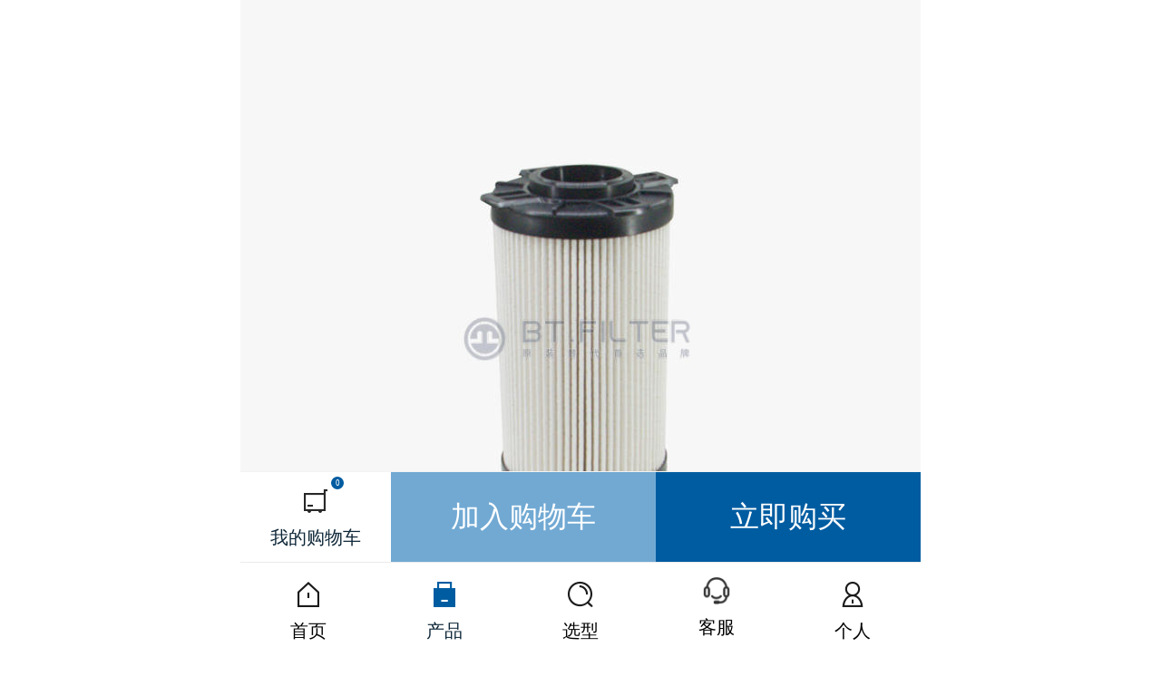

--- FILE ---
content_type: text/html; charset=utf-8
request_url: http://gd.bt-filter.com/mobile/goods/132.html
body_size: 7863
content:
<!DOCTYPE html>
<html>

<head>
    <meta charset="UTF-8">
    <title>TF-2682</title>
    <meta name="description" content="天亦蓝-原装替代 首选品牌">
    <meta name="keywords" content="天亦蓝-原装替代 首选品牌">
    <meta http-equiv="X-UA-Compatible" content="IE=edge">
<meta name="viewport"
    content="width=device-width, initial-scale=1.0, minimum-scale=1.0, maximum-scale=1.0, user-scalable=no">
<meta name="renderer" content="webkit">
<link rel="stylesheet" href="/phone/css/photoswipe.css">
<link rel="stylesheet" href="/phone/css/iconfont.css">
<link rel="stylesheet" href="/phone/css/swiper.min.css">
<link rel="stylesheet" href="/phone/css/style.css?id=1769291995">
<link rel="stylesheet" href="/phone/css/home.css?id=1769291995">
<script src="/phone/js/jquery-1.9.1.min.js"></script>
<script src="/phone/js/swiper.min.js"></script>
<script src="/phone/layer_mobile/layer.js"></script>
<script src="/alyoss/lib/plupload-2.1.2/js/plupload.full.min.js"></script>
<script src="/phone/js/qs.js"></script>
<script src="/phone/js/axios.min.js"></script>
<script src="/phone/js/vue.js"></script>
<script>
//退出
var exitlogout = (backurl) => {
    axios({
        url: apiUrl + '/mobile/logout.html?apijson=1',
        headers: headers,
    }).then(res => {
        if (backurl) {
            location.href = '/mobile/login.html?backurl=' + backurl;
        } else {
            location.href = '/mobile/login.html';
        }
    });
}
//sessionStorage.removeItem('usertoken');


//获取usertoken
var getusertoken = () => {
    // let usertoken = sessionStorage.getItem('usertoken');
    let usertoken = '';
    return usertoken;
}

var hcitycode = '440000';
</script>

<script src="/phone/js/common.js?id=1769291995"></script>
<script src="/phone/js/photoswipe.min.js"></script>
<script src="/phone/js/photoswipe-ui-default.min.js"></script>
<script src="/alyoss/upload1.js?id=1769291995"></script>
<script src="/phone/js/drag-arrange.js?id=1769291995"></script>











<script> 
document.oncontextmenu = function(){ 
return false; 
} 
document.onkeydown = function(){ 
if (event.ctrlKey && window.event.keyCode==67){ 
return false; 
} 
} 
document.oncopy = function (){ 
return false; 
} 
document.onselectstart = function(){ 
//return false; 
} 
</script>
<div style="display:none"><script type="text/javascript">document.write(unescape("%3Cspan id='cnzz_stat_icon_1281230158'%3E%3C/span%3E%3Cscript src='https://s4.cnzz.com/z_stat.php%3Fid%3D1281230158%26show%3Dpic1' type='text/javascript'%3E%3C/script%3E"));</script></div>
</head>

<body class="bg-f7f7f7">
    <div id="app" class="pb-2rem">
        <div class="searchmodel-thumpic swiper-container">
            <div class="swiper-wrapper">
                                <div class="swiper-slide"><img src="https://tianyilan.oss-cn-shenzhen.aliyuncs.com/web_image/HBTweSFJnE4JH3SEX27h47AJMBzT6KfJ.jpg?x-oss-process=style/750_750"></div>

                                <div class="swiper-slide"><img src="https://tianyilan.oss-cn-shenzhen.aliyuncs.com/web_image/Y7KwwGcDwez3TMG6DK4e3XcT3KPenDkW.jpg?x-oss-process=style/750_750"></div>

                                <div class="swiper-slide"><img src="https://tianyilan.oss-cn-shenzhen.aliyuncs.com/web_image/PyEtyNGw8KiMHF4YzkicrZATpAA422rS.jpg?x-oss-process=style/750_750"></div>

                                <div class="swiper-slide"><img src="https://tianyilan.oss-cn-shenzhen.aliyuncs.com/web_image/amDJkktyYNBXJeW6bD6wszDWhwcbzHw8.jpg?x-oss-process=style/750_750"></div>

                                <div class="swiper-slide"><img src="https://tianyilan.oss-cn-shenzhen.aliyuncs.com/web_image/M3TjBD6B6C325XJkD7kaMa8TAJektyXB.jpg?x-oss-process=style/750_750"></div>

                            </div>
            <div class="hide" :style="pagestatus==1 ? 'display: block' : ''">
                <div class="pagination"><span>{{ realIndex }}</span>/ {{ zongIndex }}</div>
            </div>
        </div>
        <div class="goods-info">
            <div class="text">
                <div class="intro">
                    <div class="attr">TF-2682</div>
                    <h1 class="title">柴油滤清器</h1>
                </div>
                <div class="inprice">
                    <div class="price">¥45</div>
                                    </div>






            </div>
                        <div class="indo ellipsis">原件号: 800154401/5335504/FF266</div>
                        
            

            
            
            
            
            
                        <div class="intypes">
                <div class="tn ellipsis">适用机型: XE335DK;XE200D;XE200DA;XE205DA;XE215D;XE215DA;XE240D;XE245DK;XE270D;XE270DK;XE305D;CLG920E;CLG920F;CLG921E;CLG922E;CLG922F;CLG925E;CLG926E;CLG926F;CLG930E/QSB7;CLG933E/QSB7;CLG933F;CLG936E;CLG938E;CLG939E;CLG942E;R150WVSPRO;R205VS;R215VS;R215LVS;R215VSN;R215VSPRO;R225LVS;R245VS;R275LVSPRO;ZE205E-10;ZE210E-9;ZE215E-10;ZE220E-10;ZE230E-9;ZE245E-10;ZE255EK-10;FR205E2-H;FR210E2-H;FR240E2-H;FR260E2-H;FR260E-HD;FR260E2-HD;SWE150W;SWE205E-3H;SWE215E;SWE215F;SWE215E-3H;SWE225E-3H;SWE230ELR;SWE235E;SWE235E-3H;SWE260ELR;SWE265F;YC230-9;GE210H;GE220H;GE260H;GE300H;GE330H;JV215C;JV215E;JV260E;SC210.9;SC240.9;SC260.9;R920;R922;R924;W2260LC-8;XE380DK;XE335DKMAX;XE380DKMAX;LG6225E/龙工新款;XE200GA（国四）;XE205GH（国四）;XE215GA（国四）;XE245GK（国四）;XE270GK（国四）;XE310GA（国四）;XE335GK（国四）;XE380GK（国四）;XE420GK（国四）;XE210WGA（国四）;XE245GH（国四）;XE480WG（国四）;SY375H（国四）;SY415H（国四）</div>
                <div class="btn flexcenter" @click="expand">展示更多<i class="iconfont icondrop_down_to_expand"></i></div>
            </div>
                    </div>
        <div class="goods-choose" v-cloak>
            <div class="item kc">
                <div class="label">商品库存</div>
                <div class="text hide" v-if="infodata.kucun > 0">
                    <div class="mall"><span class="cored"
                            :class="{cored: infodata.kucun> 10 }">{{ infodata.kucun }}</span>
                    </div>
                    <div class="botts flexbox">
                        <button type="button" class="btns dec" @click.prevent="dec_amount()"
                            :disabled="quantity == 1"></button>
                        <input type="text" class="input" :value="quantity >= infodata.kucun ? infodata.kucun : quantity"
                            @click.prevent.stop @keyup="goodsInput($event)" autocomplete="off">
                        <button type="button" class="btns inc" @click.prevent="inc_amount()"
                            :disabled="quantity >= infodata.kucun"></button>
                    </div>
                </div>
                <div class="text hide" v-else>
                    <div class="mall"><span class="cored">空缺,</span>点击按钮, 到货时将通知您</div>
                    <div class="btnsdh flexcenter" @click="arrival">到货通知</div>
                </div>
            </div>
            <div class="item">
                <div class="label c">商品规格<span>(mm)</span></div>
                <div class="text">
                    152x95/82x36                </div>
            </div>
            
            
            
                               
<div class="item">
                <div class="label c">产品重量<span>(kg)</span></div>
                <div class="text">
                   0.21                </div>
            </div>
                               
                               
          
                        
            
                               
      <div class="item">
                <div class="label c">装箱数<span>(pcs)</span></div>
                <div class="text">
                   50                </div>
            </div>
                               
                               
          
                        
            
                                                                  
                                   <div class="item">
                <div class="label">过滤参数</div>
                <div class="text">
                   过滤精度≤15微米;过滤效率≥99.98%                </div>
            </div>
                               
                               
          
                        
            
            
     
            
            
        </div>

        <!--评论 -->
        <div class="goods-comment">
            <div v-if="commenttatus == 0">
                <div class="sk-loader">
                    <div class="loader on"></div>
                    数据加载中
                </div>
            </div>

            <div v-else class="hide" :style="commenttatus == 1 ? 'display: block' : ''">
                <div class="head">
                    <div class="tit">用户评价<span class="count">{{ momentsSwitch(comment.count) }}条</span></div>
                    <div class="rts flexcenter" onclick="location='/mobile/allcomment/132.html'">好评度<span
                            class="cor_primary">{{ comment.hpl }}%</span><i
                            class="iconfont iconget_into flexcenter"></i></div>
                </div>
                <div class="list-allcomment" v-if="comment.count > 0">

                    <div class="item" v-for="(item, index) in comment.list" :key="index">
                        <div class="uinfo">
                            <div class="pic">
                                <img :src="item.pic ? item.pic : '/phone/images/user_nopic.jpg'">
                            </div>
                            <div class="text">
                                <div class="uname ellipsis">{{ item.nickname }}</div>
                                <div class="grade">
                                    <i class="iconfont iconscore" :class="{active: item.point >= 1}"></i>
                                    <i class="iconfont iconscore" :class="{active: item.point >= 2}"></i>
                                    <i class="iconfont iconscore" :class="{active: item.point >= 3}"></i>
                                    <i class="iconfont iconscore" :class="{active: item.point >= 4}"></i>
                                    <i class="iconfont iconscore" :class="{active: item.point >= 5}"></i>
                                </div>
                            </div>
                            <div class="time">{{ handleDate(item.addtime) }}</div>
                        </div>
                        <h3 class="title">{{ item.content }}</h3>
                        <div class="uimg">
                            <div class="tbox image-gallery">
                                <a class="li" :href="item1" :data-med="item1" v-for="(item1, index1) in item.image_arr"
                                    :key="index1" v-if="item.image_arr">
                                    <img :src="item1" @load="loadImgSize">
                                </a>
                            </div>
                        </div>
                    </div>
                </div>
                <a class="cmore flexcenter" :href="`/mobile/allcomment/${goods_id}.html`"
                    v-if="comment.count > 2">查看全部评价</a>
            </div>

        </div>

        <div class="goods-showtext">
            <div class="subtitle">详情介绍</div>
            <div class="editor">
                <p><img src="https://tianyilan.oss-cn-shenzhen.aliyuncs.com/web_image/e3fca2fe-f49e-49e8-8f3b-a39294d38c17.jpg" /><img src="https://tianyilan.oss-cn-shenzhen.aliyuncs.com/web_image/6680ae84-dd33-45f7-b943-0df54b51e9e2.jpg" /><img src="https://tianyilan.oss-cn-shenzhen.aliyuncs.com/web_image/a2cd473e-9c52-4a33-bddd-f617944abf5a.jpg" /><img src="https://tianyilan.oss-cn-shenzhen.aliyuncs.com/web_image/91ff6e22-de5c-405b-803a-206b14ad2405.jpg" /><img src="https://tianyilan.oss-cn-shenzhen.aliyuncs.com/web_image/e254dd51-90d4-472c-966c-04c42b410151.jpg" /><img src="https://tianyilan.oss-cn-shenzhen.aliyuncs.com/web_image/06a56c54-347d-4994-b8d8-7ae5ed243fe7.jpg" /><img src="https://tianyilan.oss-cn-shenzhen.aliyuncs.com/web_image/2765d451-f67f-484e-99ae-bbe383afe6c7.jpg" /><img src="https://tianyilan.oss-cn-shenzhen.aliyuncs.com/web_image/0cf8032c-9dcf-4629-92cf-c2160112a9de.jpg" /><img src="https://tianyilan.oss-cn-shenzhen.aliyuncs.com/web_image/3b30dec0-a8a1-4635-8145-9393806ef1d9.jpg" /><img src="https://tianyilan.oss-cn-shenzhen.aliyuncs.com/web_image/69fabea4-ff39-4e68-9e06-3a187a15fdb7.jpg" /><img src="https://tianyilan.oss-cn-shenzhen.aliyuncs.com/web_image/d299348d-1042-48b0-a344-08e3c188c5c2.jpg" /></p>            </div>
        </div>

        <div class="goods-tfot" v-if="isloader" v-cloak>
            <a class="mycart" href="/mobile/cart.html">
                <div class="iconfont iconcart_unselect flexcenter">
                    <div class="num"><span>{{ goods_num < 100 ? goods_num : '99+' }}</span></div>
                </div>
                <div class="text">我的购物车</div>
            </a>
            <template v-if="infodata.kucun > 0">
                <div class="btns flexcenter" @click="addCarts();">加入购物车</div>
                <div class="btns btns-primary flexcenter" @click="buynow()">立即购买</div>
            </template>
            <template v-else>
                <div class="btns btns-primary flexcenter" @click="arrival">到货通知</div>
            </template>
        </div>

        <!--全部适用机型-->
        <div class="mydiglog digphoneset" :class="{on: phoneset}">
            <div class="mask" @click="digclose()"></div>
            <div class="sectionfix">
                <div class="subtitle">
                    全部适用机型
                    <i class="close iconfont iconclose" @click="digclose"></i>
                </div>
                <div class="fixcontent">
                    <div class="list">
                                                <div class="item">XE335DK</div>
                                                <div class="item">XE200D</div>
                                                <div class="item">XE200DA</div>
                                                <div class="item">XE205DA</div>
                                                <div class="item">XE215D</div>
                                                <div class="item">XE215DA</div>
                                                <div class="item">XE240D</div>
                                                <div class="item">XE245DK</div>
                                                <div class="item">XE270D</div>
                                                <div class="item">XE270DK</div>
                                                <div class="item">XE305D</div>
                                                <div class="item">CLG920E</div>
                                                <div class="item">CLG920F</div>
                                                <div class="item">CLG921E</div>
                                                <div class="item">CLG922E</div>
                                                <div class="item">CLG922F</div>
                                                <div class="item">CLG925E</div>
                                                <div class="item">CLG926E</div>
                                                <div class="item">CLG926F</div>
                                                <div class="item">CLG930E/QSB7</div>
                                                <div class="item">CLG933E/QSB7</div>
                                                <div class="item">CLG933F</div>
                                                <div class="item">CLG936E</div>
                                                <div class="item">CLG938E</div>
                                                <div class="item">CLG939E</div>
                                                <div class="item">CLG942E</div>
                                                <div class="item">R150WVSPRO</div>
                                                <div class="item">R205VS</div>
                                                <div class="item">R215VS</div>
                                                <div class="item">R215LVS</div>
                                                <div class="item">R215VSN</div>
                                                <div class="item">R215VSPRO</div>
                                                <div class="item">R225LVS</div>
                                                <div class="item">R245VS</div>
                                                <div class="item">R275LVSPRO</div>
                                                <div class="item">ZE205E-10</div>
                                                <div class="item">ZE210E-9</div>
                                                <div class="item">ZE215E-10</div>
                                                <div class="item">ZE220E-10</div>
                                                <div class="item">ZE230E-9</div>
                                                <div class="item">ZE245E-10</div>
                                                <div class="item">ZE255EK-10</div>
                                                <div class="item">FR205E2-H</div>
                                                <div class="item">FR210E2-H</div>
                                                <div class="item">FR240E2-H</div>
                                                <div class="item">FR260E2-H</div>
                                                <div class="item">FR260E-HD</div>
                                                <div class="item">FR260E2-HD</div>
                                                <div class="item">SWE150W</div>
                                                <div class="item">SWE205E-3H</div>
                                                <div class="item">SWE215E</div>
                                                <div class="item">SWE215F</div>
                                                <div class="item">SWE215E-3H</div>
                                                <div class="item">SWE225E-3H</div>
                                                <div class="item">SWE230ELR</div>
                                                <div class="item">SWE235E</div>
                                                <div class="item">SWE235E-3H</div>
                                                <div class="item">SWE260ELR</div>
                                                <div class="item">SWE265F</div>
                                                <div class="item">YC230-9</div>
                                                <div class="item">GE210H</div>
                                                <div class="item">GE220H</div>
                                                <div class="item">GE260H</div>
                                                <div class="item">GE300H</div>
                                                <div class="item">GE330H</div>
                                                <div class="item">JV215C</div>
                                                <div class="item">JV215E</div>
                                                <div class="item">JV260E</div>
                                                <div class="item">SC210.9</div>
                                                <div class="item">SC240.9</div>
                                                <div class="item">SC260.9</div>
                                                <div class="item">R920</div>
                                                <div class="item">R922</div>
                                                <div class="item">R924</div>
                                                <div class="item">W2260LC-8</div>
                                                <div class="item">XE380DK</div>
                                                <div class="item">XE335DKMAX</div>
                                                <div class="item">XE380DKMAX</div>
                                                <div class="item">LG6225E/龙工新款</div>
                                                <div class="item">XE200GA（国四）</div>
                                                <div class="item">XE205GH（国四）</div>
                                                <div class="item">XE215GA（国四）</div>
                                                <div class="item">XE245GK（国四）</div>
                                                <div class="item">XE270GK（国四）</div>
                                                <div class="item">XE310GA（国四）</div>
                                                <div class="item">XE335GK（国四）</div>
                                                <div class="item">XE380GK（国四）</div>
                                                <div class="item">XE420GK（国四）</div>
                                                <div class="item">XE210WGA（国四）</div>
                                                <div class="item">XE245GH（国四）</div>
                                                <div class="item">XE480WG（国四）</div>
                                                <div class="item">SY375H（国四）</div>
                                                <div class="item">SY415H（国四）</div>
                                            </div>
                </div>
            </div>
        </div>

    </div>
    <div id="gallery" class="pswp" tabindex="-1" role="dialog" aria-hidden="true">
        <div class="pswp__bg"></div>
        <div class="pswp__scroll-wrap">
            <div class="pswp__container">
                <div class="pswp__item"></div>
                <div class="pswp__item"></div>
                <div class="pswp__item"></div>
            </div>
            <div class="pswp__ui pswp__ui--hidden">
                <div class="pswp__top-bar">
                    <div class="pswp__counter"></div>
                    <button class="pswp__button pswp__button--close"></button>
                    <button class="pswp__button pswp__button--zoom"></button>
                    <div class="pswp__preloader">
                        <div class="pswp__preloader__icn">
                            <div class="pswp__preloader__cut">
                                <div class="pswp__preloader__donut"></div>
                            </div>
                        </div>
                    </div>
                </div>
                <div class="pswp__share-modal pswp__share-modal--hidden pswp__single-tap">
                    <div class="pswp__share-tooltip">
                    </div>
                </div>
                <button class="pswp__button pswp__button--arrow--left" title="Previous (arrow left)"></button>
                <button class="pswp__button pswp__button--arrow--right" title="Next (arrow right)"></button>
                <div class="pswp__caption">
                    <div class="pswp__caption__center">
                    </div>
                </div>
            </div>
        </div>
    </div>

    <footer id="footer">
    <div class="item ">
        <a href="/mobile/">
            <div class="iconfont iconhome_unselect"></div>
            <div class="title">首页</div>
        </a>
    </div>
    <div class="item active">
        <a href="/mobile/productsType.html">
            <div class="iconfont iconproduct_unselect"></div>
            <div class="title">产品</div>
        </a>
    </div>
    <div class="item ">
        <a href="/mobile/sedmodel.html">
            <div class="iconfont iconlectotype_unselect"></div>
            <div class="title">选型</div>
        </a>
    </div>
    <!--<div class="item ">-->
    <!--    <a href="/mobile/cart.html">-->
    <!--        <div class="iconfont iconcart_unselect"></div>-->
    <!--        <div class="title">购物车</div>-->
    <!--    </a>-->
    <!--</div>-->
    
    
        <div class="item ">
        <a href="/mobile/helpdetail/118.html">
            <div class="imgbox">
                                 <img src="/phone/images/1.png" style="height:0.32rem;width:0.32rem;display:block">
                               
               
            </div>
            <div class="title">客服</div>
        </a>
    </div>
    
    <div class="item ">
        <a href="/mobile/user.html">
            <div class="iconfont iconme_unselect"></div>
            <div class="title">个人</div>
        </a>
    </div>
</footer>
    <script>
    var app = new Vue({
        el: '#app',
        data() {
            return {
                login_status: 1, //是否登录
                goods_id: '132', //商品id
                quantity: 1, //商品数量
                pagestatus: 0,
                show: false,
                realIndex: 1,
                zongIndex: 1,
                phoneset: false,
                commenttatus: 0,
                comment: {
                    count: 0,
                    list: [],
                    hpl: 0
                },
                goods_num: 0, //购物车数量
                cart_num: 0, // 当前商品加入购物车的数量
                isnextreq: true, //防止重复触发
                isnextreqone: true, //防止重复触发
                isloader: false, //获取商品信息是否完成
                infodata: {},
                cardataitem: {}
            }
        },
        created() {
            this.pagestatus = 1;
            this.$nextTick(() => {
                this.topswiper();
            });
            this.getInfoData(); //获取详情
            this.getList(); //获取评论列表
        },
        mounted() {

        },
        methods: {
            topswiper() {
                _this = this;
                new Swiper(".searchmodel-thumpic", {
                    loop: true,
                  autoplay: {
    delay: 5000,
    stopOnLastSlide: false,
    disableOnInteraction: false,
    },
                    on: {
                        init: function() {
                            _this.realIndex = this.realIndex + 1;
                            _this.zongIndex = this.slides.length - 2;
                        },
                        slideChangeTransitionStart: function() {
                            _this.realIndex = this.realIndex + 1;
                        },
                    },
                });
            },

            //商品数量
            goodsInput(el) {
                this.quantity = el.target.value.replace(/\D/g, '');
                let c_quantity = this.quantity;
                let max = this.infodata.kucun;
                if (c_quantity - max > 0) {
                    this.quantity = this.infodata.kucun;
                } else if (c_quantity - 1 < 0) {
                    if (this.infodata.kucun == 0) {
                        this.quantity = 0;
                    } else {
                        this.quantity = 1;
                    }
                }
            },

            //商品数量减
            dec_amount() {
                if (this.quantity >= this.infodata.kucun) {
                    this.quantity = this.infodata.kucun;
                }
                if (this.quantity > 1) {
                    this.quantity--;
                } else {
                    if (this.infodata.kucun == 0) {
                        this.quantity = 0;
                    } else {
                        this.quantity = 1;
                    }
                }
            },

            //商品数量加
            inc_amount() {
                let num = this.quantity;
                let max = this.infodata.kucun;
                if (num < max) {
                    this.quantity++;
                } else {
                    this.quantity = max;
                }
            },

            //获取商品信息
            getInfoData() {
                let that = this;
                axios({
                    url: apiUrl + "/api/getgoodsapi.html?act=getgoodslist",
                    headers: headers,
                    params: {
                        id: this.goods_id
                    }
                }).then(res => {
                    loading(1);
                    let data = res.data;
                    that.isloader = true;
                    if (data.count == 0) {
                        sk_msg({
                            msg: '该商品可能已经下架',
                            callback: () => {
                                window.history.go(-1);
                            }
                        });
                        return false;
                    }
                    that.infodata = data.data[0];
                    that.getcartnum();
                });
            },

            //获取购物车数量
            getcartnum() {
                let that = this;
                let usertoken = getusertoken();
                if (!usertoken) {
                    this.goods_num = 0;
                 this.cart_num = 0;
                    return false;
                }
                axios({
                    url: apiUrl + "/api/cart.html?act=getcart",
                    headers: headers,
                    params: {
                        showtype: 1,
                        usertoken: usertoken
                    }
                }).then(res => {
                    let data = res.data;
                    if (data.status !== 1) {
                        sk_msg({
                            msg: data.msg
                        });
                        return false;
                    }
                    that.goods_num = data.count;
                    that.cart_num = data.data[that.goods_id];
                });
            },

            //查询是否已经提交过货到通知
            getnotice() {
                let that = this;
                let usertoken = getusertoken();
                if (!usertoken) {
                    this.login_status = 0;
                    return false;
                }
                if (!this.isnextreq || !this.isnextreqone) {
                    return false;
                }
                this.isnextreq = false;
                axios_loader('');
                axios({
                    url: apiUrl + "/api/getgoodsapi.html?act=getnotice",
                    headers: headers,
                    params: {
                        id: that.goods_id,
                        usertoken: usertoken
                    }
                }).then(res => {
                    let data = res.data;
                    sk_loader({
                        close: true
                    });
                    that.isnextreq = true;
                    if (data.gologin == 1) {
                        that.isnextreqone = true;
                        that.login_status = 0;
                        return false;
                    }
                    that.addnotice();
                });
            },

            addnotice() {
                let that = this;
                let usertoken = getusertoken();
                if (!this.isnextreqone) {
                    return false;
                }
                this.isnextreqone = false;
                axios({
                    url: apiUrl + "/api/getgoodsapi.html?act=addnotice",
                    headers: headers,
                    params: {
                        id: that.goods_id,
                        usertoken: usertoken
                    }
                }).then(res => {
                    let data = res.data;
                    that.isnextreqone = true;
                    if (data.gologin == 1) {
                        that.login_status = 0;
                        return false;
                    }
                    if (data.status !== 1) {
                        sk_msg({
                            msg: data.msg
                        });
                        return false;
                    }
                    sk_alert({
                        btn: '知道了',
                        msg: '货品到货后, 将第一时间通知你<br/>个人中心 > 到货中心  可查看到相关信息'
                    });
                });
            },

            //到货通知
            arrival() {
                this.getnotice();
            },

            expand() {
                this.phoneset = true;
            },

            digclose() {
                this.phoneset = false;
            },

            //获取单条购物数据
            getcartitem(item) {
                let that = this;
                let usertoken = getusertoken();
                if (!usertoken) {
                    this.login_status = 0;
                    return false;
                }
                axios({
                    url: apiUrl + "/api/cart.html?act=getcart",
                    headers: headers,
                    params: {
                        usertoken: usertoken,
                        skuid: item.skuid
                    }
                }).then(res => {
                    let data = res.data;
                    if (data.gologin == 1) {
                        that.login_status = 0;
                        return false;
                    }
                    if (data.status !== 1) {
                        sk_msg({
                            msg: data.msg
                        });
                        return false;
                    }
                    let itemdata = data.data[0];
                    that.cardataitem = itemdata;
                    if (data.count == 0) {
                        that.addcartreq(1, item);
                    } else {
                        that.addcartreq(2, itemdata);
                    }
                });
            },

            addcartreq(types, item) {
                if (item.kucun == 0 || ((parseInt(item.c_quantity || 0) + parseInt(this.quantity) > item
                            .kucun) &&
                        types ==
                        1)) {
                    this.isnextreq = true;
                    sk_msg({
                        msg: '库存不足'
                    });
                    return false;
                }
                let usertoken = getusertoken();
                let field = Qs.stringify({
                    id: item.skuid,
                    usertoken: usertoken,
                    quantity: this.quantity
                });
                let that = this;
                axios({
                    url: apiUrl + "/api/cart.html?act=addcart",
                    headers: headers,
                    data: field,
                    method: 'post'
                }).then(res => {
                    let data = res.data;
                    that.isnextreq = true;
                    if (data.gologin == 1) {
                        that.login_status = 0;
                        return false;
                    }
                    if (data.status !== 1) {
                        sk_msg({
                            msg: data.msg
                        });
                        return false;
                    }
                    sk_success({
                        msg: '添加购物车成功'
                    });
                    that.getcartnum();
                });
            },

            //加入购物车
            addCarts() {
                let usertoken = getusertoken();
                if (!usertoken) {
                    this.login_status = 0;
                    return false;
                }
                if (!this.isnextreq) {
                    return false;
                }
                
                if (this.cart_num * 1 >= this.infodata.kucun * 1){
                     sk_msg({
                        msg: '库存不足'
                    });
                    return false;
                }
                
                this.isnextreq = false;
                this.getcartitem(this.infodata);
            },

            //立即购买
            buynow() {
                location.href = "/mobile/buynow.html?id=" + this.goods_id + "&quantity=" + this
                    .quantity;
            },

            //评论列表
            getList() {
                let that = this;
                loading(0);
                let usertoken = getusertoken();
                axios({
                    url: apiUrl + "/api/getgoodsapi.html?act=getcomment",
                    header: headers,
                    method: 'get',
                    params: {
                        skuid: that.goods_id,
                        page: 1,
                        limit: 2,
                        usertoken: usertoken
                    }
                }).then(res => {
                    let data = res.data;
                    that.commenttatus = 1;
                    if (data.status !== 1) {
                        sk_msg({
                            msg: data.msg
                        });
                        return false;
                    }
                    that.comment.count = data.count;
                    that.comment.hpl = data.hpl;
                    that.comment.list = data.data;
                    that.$nextTick(() => {
                        initPhotoSwipeFromDOM('.image-gallery');
                    });
                });
            },

            loadImgSize(e) {
                var target = e.currentTarget;
                var x = target.naturalWidth;
                var y = target.naturalHeight;
                target.dataSize = `${x}x${y}`;
                target.parentNode.setAttribute('data-size', `${x}x${y}`);
                target.parentNode.setAttribute('data-med-size', `${x}x${y}`);
            },

            //禁止滚动
            notouch(scroTop) {
                document.querySelector("html").className = "no-touch";
                document.querySelector("body").setAttribute("data-top", scroTop);
                document.querySelector("body").setAttribute("style", "top: -" + scroTop + "px");
            },

            //开启滚动
            touch(scroTop) {
                document.querySelector("html").removeAttribute("class");
                document.querySelector("body").removeAttribute("data-top");
                document.querySelector("body").removeAttribute("style");
                document.documentElement.scrollTop = scroTop;
            }

        },
        watch: {
            phoneset(newValue, oldValue) {
                let scroTop = document.documentElement.scrollTop || document.body.scrollTop || document
                    .querySelector("body").getAttribute('data-top') || 0;
                if (newValue) {
                    this.notouch(scroTop);
                } else {
                    this.touch(scroTop);
                }
            },
            login_status: function(newValue) {
                if (!newValue) {
                    let backurl = window.location.href;
                    backurl = encodeURIComponent(backurl);
                    sk_confirm({
                        msg: '您还未登录，是否登录？',
                        yes: () => {
                            exitlogout(backurl);
                        },
                        no: () => {
                            this.login_status = 1;
                        }
                    });
                }
            }
        },

    });
    </script>

</body>

</html>

--- FILE ---
content_type: text/html; charset=utf-8
request_url: http://gd.bt-filter.com/api/getgoodsapi.html?act=getgoodslist&id=132
body_size: 1474
content:
{"code":0,"data":[{"gtitle":"TF-2682","title":"TF-2682","skuid":132,"gid":135,"yjh":"800154401\/5335504\/FF266","g_othertext1":0.21,"g_othertext2":"50","g_othertext3":"\u8fc7\u6ee4\u7cbe\u5ea6\u226415\u5fae\u7c73;\u8fc7\u6ee4\u6548\u7387\u226599.98%","weburl":"\/mobile\/goods\/132.html","isnew":"1","ishot":"1","istop":"1","classcode":"0000100003","classname":"\u67f4\u6cb9\u6ee4\u6e05\u5668","barcode":"","num":"TF-2682","price":45,"minprice":45,"size":"152x95\/82x36","kucun":146,"models":["XE335DK","XE200D","XE200DA","XE205DA","XE215D","XE215DA","XE240D","XE245DK","XE270D","XE270DK","XE305D","CLG920E","CLG920F","CLG921E","CLG922E","CLG922F","CLG925E","CLG926E","CLG926F","CLG930E\/QSB7","CLG933E\/QSB7","CLG933F","CLG936E","CLG938E","CLG939E","CLG942E","R150WVSPRO","R205VS","R215VS","R215LVS","R215VSN","R215VSPRO","R225LVS","R245VS","R275LVSPRO","ZE205E-10","ZE210E-9","ZE215E-10","ZE220E-10","ZE230E-9","ZE245E-10","ZE255EK-10","FR205E2-H","FR210E2-H","FR240E2-H","FR260E2-H","FR260E-HD","FR260E2-HD","SWE150W","SWE205E-3H","SWE215E","SWE215F","SWE215E-3H","SWE225E-3H","SWE230ELR","SWE235E","SWE235E-3H","SWE260ELR","SWE265F","YC230-9","GE210H","GE220H","GE260H","GE300H","GE330H","JV215C","JV215E","JV260E","SC210.9","SC240.9","SC260.9","R920","R922","R924","W2260LC-8","XE380DK","XE335DKMAX","XE380DKMAX","LG6225E\/\u9f99\u5de5\u65b0\u6b3e","XE200GA\uff08\u56fd\u56db\uff09","XE205GH\uff08\u56fd\u56db\uff09","XE215GA\uff08\u56fd\u56db\uff09","XE245GK\uff08\u56fd\u56db\uff09","XE270GK\uff08\u56fd\u56db\uff09","XE310GA\uff08\u56fd\u56db\uff09","XE335GK\uff08\u56fd\u56db\uff09","XE380GK\uff08\u56fd\u56db\uff09","XE420GK\uff08\u56fd\u56db\uff09","XE210WGA\uff08\u56fd\u56db\uff09","XE245GH\uff08\u56fd\u56db\uff09","XE480WG\uff08\u56fd\u56db\uff09","SY375H\uff08\u56fd\u56db\uff09","SY415H\uff08\u56fd\u56db\uff09"],"image":"https:\/\/tianyilan.oss-cn-shenzhen.aliyuncs.com\/web_image\/HBTweSFJnE4JH3SEX27h47AJMBzT6KfJ.jpg?x-oss-process=style\/300_300","content":"<p><img src=\"https:\/\/tianyilan.oss-cn-shenzhen.aliyuncs.com\/web_image\/e3fca2fe-f49e-49e8-8f3b-a39294d38c17.jpg\" \/><img src=\"https:\/\/tianyilan.oss-cn-shenzhen.aliyuncs.com\/web_image\/6680ae84-dd33-45f7-b943-0df54b51e9e2.jpg\" \/><img src=\"https:\/\/tianyilan.oss-cn-shenzhen.aliyuncs.com\/web_image\/a2cd473e-9c52-4a33-bddd-f617944abf5a.jpg\" \/><img src=\"https:\/\/tianyilan.oss-cn-shenzhen.aliyuncs.com\/web_image\/91ff6e22-de5c-405b-803a-206b14ad2405.jpg\" \/><img src=\"https:\/\/tianyilan.oss-cn-shenzhen.aliyuncs.com\/web_image\/e254dd51-90d4-472c-966c-04c42b410151.jpg\" \/><img src=\"https:\/\/tianyilan.oss-cn-shenzhen.aliyuncs.com\/web_image\/06a56c54-347d-4994-b8d8-7ae5ed243fe7.jpg\" \/><img src=\"https:\/\/tianyilan.oss-cn-shenzhen.aliyuncs.com\/web_image\/2765d451-f67f-484e-99ae-bbe383afe6c7.jpg\" \/><img src=\"https:\/\/tianyilan.oss-cn-shenzhen.aliyuncs.com\/web_image\/0cf8032c-9dcf-4629-92cf-c2160112a9de.jpg\" \/><img src=\"https:\/\/tianyilan.oss-cn-shenzhen.aliyuncs.com\/web_image\/3b30dec0-a8a1-4635-8145-9393806ef1d9.jpg\" \/><img src=\"https:\/\/tianyilan.oss-cn-shenzhen.aliyuncs.com\/web_image\/69fabea4-ff39-4e68-9e06-3a187a15fdb7.jpg\" \/><img src=\"https:\/\/tianyilan.oss-cn-shenzhen.aliyuncs.com\/web_image\/d299348d-1042-48b0-a344-08e3c188c5c2.jpg\" \/><\/p>","content_phone":"<p><img src=\"https:\/\/tianyilan.oss-cn-shenzhen.aliyuncs.com\/web_image\/e3fca2fe-f49e-49e8-8f3b-a39294d38c17.jpg\" \/><img src=\"https:\/\/tianyilan.oss-cn-shenzhen.aliyuncs.com\/web_image\/6680ae84-dd33-45f7-b943-0df54b51e9e2.jpg\" \/><img src=\"https:\/\/tianyilan.oss-cn-shenzhen.aliyuncs.com\/web_image\/a2cd473e-9c52-4a33-bddd-f617944abf5a.jpg\" \/><img src=\"https:\/\/tianyilan.oss-cn-shenzhen.aliyuncs.com\/web_image\/91ff6e22-de5c-405b-803a-206b14ad2405.jpg\" \/><img src=\"https:\/\/tianyilan.oss-cn-shenzhen.aliyuncs.com\/web_image\/e254dd51-90d4-472c-966c-04c42b410151.jpg\" \/><img src=\"https:\/\/tianyilan.oss-cn-shenzhen.aliyuncs.com\/web_image\/06a56c54-347d-4994-b8d8-7ae5ed243fe7.jpg\" \/><img src=\"https:\/\/tianyilan.oss-cn-shenzhen.aliyuncs.com\/web_image\/2765d451-f67f-484e-99ae-bbe383afe6c7.jpg\" \/><img src=\"https:\/\/tianyilan.oss-cn-shenzhen.aliyuncs.com\/web_image\/0cf8032c-9dcf-4629-92cf-c2160112a9de.jpg\" \/><img src=\"https:\/\/tianyilan.oss-cn-shenzhen.aliyuncs.com\/web_image\/3b30dec0-a8a1-4635-8145-9393806ef1d9.jpg\" \/><img src=\"https:\/\/tianyilan.oss-cn-shenzhen.aliyuncs.com\/web_image\/69fabea4-ff39-4e68-9e06-3a187a15fdb7.jpg\" \/><img src=\"https:\/\/tianyilan.oss-cn-shenzhen.aliyuncs.com\/web_image\/d299348d-1042-48b0-a344-08e3c188c5c2.jpg\" \/><\/p>","image_arr":["https:\/\/tianyilan.oss-cn-shenzhen.aliyuncs.com\/web_image\/HBTweSFJnE4JH3SEX27h47AJMBzT6KfJ.jpg?x-oss-process=style\/750_750","https:\/\/tianyilan.oss-cn-shenzhen.aliyuncs.com\/web_image\/Y7KwwGcDwez3TMG6DK4e3XcT3KPenDkW.jpg?x-oss-process=style\/750_750","https:\/\/tianyilan.oss-cn-shenzhen.aliyuncs.com\/web_image\/PyEtyNGw8KiMHF4YzkicrZATpAA422rS.jpg?x-oss-process=style\/750_750","https:\/\/tianyilan.oss-cn-shenzhen.aliyuncs.com\/web_image\/amDJkktyYNBXJeW6bD6wszDWhwcbzHw8.jpg?x-oss-process=style\/750_750","https:\/\/tianyilan.oss-cn-shenzhen.aliyuncs.com\/web_image\/M3TjBD6B6C325XJkD7kaMa8TAJektyXB.jpg?x-oss-process=style\/750_750"]}],"rel":true,"status":1,"msg":"\u83b7\u53d6\u6210\u529f","count":"1"}

--- FILE ---
content_type: text/html; charset=utf-8
request_url: http://gd.bt-filter.com/api/getgoodsapi.html?act=getcomment&skuid=132&page=1&limit=2&usertoken=
body_size: 201
content:
{"code":0,"data":[],"rel":true,"status":1,"msg":"\u83b7\u53d6\u6210\u529f","count":0,"hpl":100}

--- FILE ---
content_type: text/css
request_url: http://gd.bt-filter.com/phone/css/iconfont.css
body_size: 8397
content:
@font-face {
    font-family: "iconfont";
    src: url('../fonts/iconfont.eot?t=1608512786682');
    /* IE9 */
    src: url('../fonts/iconfont.eot?t=1608512786682#iefix') format('embedded-opentype'), /* IE6-IE8 */
    url('[data-uri]') format('woff2'), url('../fonts/iconfont.woff?t=1608512786682') format('woff'), url('../fonts/iconfont.ttf?t=1608512786682') format('truetype'), /* chrome, firefox, opera, Safari, Android, iOS 4.2+ */
    url('../fonts/iconfont.svg?t=1608512786682#iconfont') format('svg');
    /* iOS 4.1- */
}

.iconfont {
    font-family: "iconfont" !important;
    font-size: 16px;
    font-style: normal;
    -webkit-font-smoothing: antialiased;
    -moz-osx-font-smoothing: grayscale;
}

.icongaoxinrenzheng:before {
    content: "\e7ea";
}

.iconyuanchang:before {
    content: "\e7eb";
}

.iconwangbianquanguo:before {
    content: "\e7ec";
}

.icontoubuqiye:before {
    content: "\e7ed";
}

.iconquanwei:before {
    content: "\e7ee";
}

.iconyanfa:before {
    content: "\e7ef";
}

.iconair_filtration:before {
    content: "\e7e8";
}

.iconfabulous:before {
    content: "\e7e6";
}

.iconscore:before {
    content: "\e7e7";
}

.iconapply_for_aftersale:before {
    content: "\e7e4";
}

.iconsort:before {
    content: "\e7e5";
}

.iconup-copy:before {
    content: "\e7e9";
}

.iconclose:before {
    content: "\e7b0";
}

.iconrecommendation:before {
    content: "\e7b1";
}

.iconcircle_back:before {
    content: "\e7b2";
}

.iconcamera:before {
    content: "\e7b3";
}

.iconfeedback:before {
    content: "\e7b4";
}

.iconhydraulic_pilot:before {
    content: "\e7b5";
}

.iconincrease:before {
    content: "\e7b6";
}

.iconhelp:before {
    content: "\e7b7";
}

.icondate:before {
    content: "\e7b8";
}

.iconhydraulic_return:before {
    content: "\e7b9";
}

.icondiesel_filter:before {
    content: "\e7bb";
}

.iconhome_select:before {
    content: "\e7bc";
}

.iconget_into:before {
    content: "\e7bd";
}

.iconedit:before {
    content: "\e7be";
}

.iconafter_sale:before {
    content: "\e7bf";
}

.iconback_off:before {
    content: "\e7c0";
}

.iconcart_select:before {
    content: "\e7c1";
}

.iconabout_us:before {
    content: "\e7c2";
}

.iconcoupon:before {
    content: "\e7c3";
}

.iconhome_unselect:before {
    content: "\e7c4";
}

.iconlectotype_unselect:before {
    content: "\e7c5";
}

.iconcircular_after_sale:before {
    content: "\e7c6";
}

.iconhydraulic_oil_suction:before {
    content: "\e7c7";
}

.iconhibiscus:before {
    content: "\e7c8";
}

.icondrop_down_to_expand:before {
    content: "\e7c9";
}

.iconair_conditioning_filter:before {
    content: "\e7ca";
}

.icondrop_down:before {
    content: "\e7cb";
}

.iconhot:before {
    content: "\e7cc";
}

.iconme_unselect:before {
    content: "\e7cd";
}

.iconlectotype_select:before {
    content: "\e7ce";
}

.iconbk_coupon:before {
    content: "\e7cf";
}

.iconnew:before {
    content: "\e7d0";
}

.iconcart_unselect:before {
    content: "\e7d1";
}

.iconcomment:before {
    content: "\e7d2";
}

.iconposition:before {
    content: "\e7d3";
}

.iconcircular_check:before {
    content: "\e7d4";
}

.iconcushion_support:before {
    content: "\e7d5";
}

.iconreduce:before {
    content: "\e7d6";
}

.iconoil_water_separation:before {
    content: "\e7d7";
}

.iconproduct_select:before {
    content: "\e7d8";
}

.iconoperate:before {
    content: "\e7d9";
}

.iconoil_filter:before {
    content: "\e7da";
}

.iconme_select:before {
    content: "\e7db";
}

.iconproduct_unselect:before {
    content: "\e7dc";
}

.iconservice:before {
    content: "\e7dd";
}

.iconsquare_select:before {
    content: "\e7de";
}

.iconset_up:before {
    content: "\e7df";
}

.iconsquare_unselect:before {
    content: "\e7e0";
}

.iconshopping_cart_selection:before {
    content: "\e7e1";
}

.iconsearch:before {
    content: "\e7e2";
}

.iconquality:before {
    content: "\e7e3";
}

--- FILE ---
content_type: text/css
request_url: http://gd.bt-filter.com/phone/css/style.css?id=1769291995
body_size: 4833
content:
/*=========
  公共样式
  ==========*/

:root {
    --main-theme-color: #005ca1;
    --home-thmem-color: #0d2637;
}

* {
    margin: 0;
    padding: 0;
    box-sizing: border-box;
    -webkit-tap-highlight-color: rgba(255, 0, 0, 0);
}

*:before,
*:after {
    box-sizing: border-box;
}

html,
body {
    max-width: 750px;
    margin: 0 auto;
    position: relative;
    min-height: 100%;
   
}

body {
     /*overflow-x: hidden;*/
    font-family: sans-serif;
    line-height: 1.4;
    color: #282828;
    background: #fff;
    font-size: .22rem;
    word-break: break-all;
    min-height: 100vh;
}

html {
    font-size: calc(100vw / 7.5);
    background: #fff;
}

[v-cloak] {
    display: none;
}

@media only screen and (min-width: 750px) {
    html {
        font-size: 100px;
    }
}

.no-scroll,
.no-scroll body {
    height: 100%;
    overflow: hidden;
}

.no-scroll #app {
    position: relative;
    height: 100%;
    overflow-y: auto;
}

.no-touch body {
    width: 100%;
    max-width: 750px;
    position: fixed;
}

img {
    border: 0;
    max-width: 100%;
    object-fit: cover;
    vertical-align: middle;
}

a {
    color: #282828;
    text-decoration: none;
    transition: all .5s ease;
}

a:hover {
    color: var(--main-theme-color) !important;
}

ul,
ol,
li {
    list-style: none;
}

em,
i {
    font-style: normal;
}

h1,
h2,
h3,
h4,
h5,
h6 {
    font-weight: normal;
}

input,
textarea,
button {
    outline: none;
    background: none;
    border: 0;
    font-family: "sans-serif";
}

textarea {
    resize: none
}

.container {
    margin-left: .24rem;
    margin-right: .24rem;
}

.hide {
    display: none;
}

#wrapper {
    padding-bottom: 1rem;
}

.pb-1rem {
    padding-bottom: 1rem;
}

.p-fhb {
    padding-bottom: 1rem;
    min-height: 100vh;
}

.pb-2rem {
    padding-bottom: 2rem;
}

.ellipsis {
    overflow: hidden;
    white-space: nowrap;
    text-overflow: ellipsis;
}

.ellipsis2 {
    display: -webkit-box;
    -webkit-box-orient: vertical;
    -webkit-line-clamp: 2;
    overflow: hidden;
}

.t-l {
    text-align: left;
}

.t-c {
    text-align: center;
}

.t-r {
    text-align: right;
}

.bg-f1f1f1 {
    background: #f1f1f1;
}

.bg-f2f2f2 {
    background: #f2f2f2;
}

.bg-f5f5f5 {
    background: #f5f5f5;
}

.bg-f7f7f7 {
    background: #f7f7f7;
}

.bg-f9f9f9 {
    background: #f9f9f9;
}

.color-primary {
    color: var(--main-theme-color);
}

.flexcenter {
    display: flex;
    justify-content: center;
    align-items: center;
    line-height: normal;
}

.flexbox {
    display: flex;
}

.flex-1 {
    flex: 1;
}

.layui-upload-file {
    display: none !important;
    opacity: 0;
    filter: alpha(opacity=0);
}


/*=========
  底部
  ==========*/

#footer {
    width: 100%;
    max-width: 750px;
    height: 1rem;
    background: #fff;
    position: fixed;
    bottom: 0;
    z-index: 9999;
    display: flex;
    border-top: 1px solid #ebebeb;
}

#footer .item {
    width: 20%;
}

#footer .item a {
    width: 100%;
    height: 1rem;
    display: flex;
    flex-direction: column;
    justify-content: center;
    align-items: center;
}

#footer .item .iconfont {
    width: 100%;
    height: .32rem;
    line-height: .32rem;
    font-size: .32rem;
    margin-top: .07rem;
    text-align: center;
    color: #1b1b1b;
}

#footer .item .title {
    width: 100%;
    font-size: .2rem;
    color: #000;
    text-align: center;
    margin-top: .1rem;
    line-height: .28rem;
}

#footer .item.active .iconfont {
    color: var(--main-theme-color);
}

#footer .item.active .iconhome_unselect:before {
    content: "\e7bc";
}

#footer .item.active .iconproduct_unselect:before {
    content: "\e7d8";
}

#footer .item.active .iconlectotype_unselect:before {
    content: "\e7ce";
}

#footer .item.active .iconcart_unselect:before {
    content: "\e7c1";
}

#footer .item.active .iconme_unselect:before {
    content: "\e7db";
}

#footer .item.active .title {
    color: var(--home-thmem-color);
}

#footer .item:first-child.active .title {
    font-size: .22rem;
    font-weight: bold;
}


/*=========
  弹出层
  ==========*/

.addblackbg {
    position: fixed;
    top: 0;
    left: 0;
    width: 100%;
    height: 100%;
    background-color: rgba(0, 0, 0, .5);
    z-index: 88;
    opacity: 0;
    visibility: hidden;
    transition: all .3s;
}

.addblackbg.on {
    opacity: 1;
    visibility: visible;
}

.tanBox {
    border-radius: .07rem;
    position: fixed;
    top: 50%;
    left: 50%;
    transform: translate(-50%, -50%);
    z-index: 111;
    opacity: 0;
    visibility: hidden;
    background-color: #ffffff;
    width: 78%;
}

.tanBox.on {
    opacity: 1;
    visibility: visible;
}

.tanBox .tanTitle {
    font-size: 0.32rem;
    color: #1e1f1e;
    position: relative;
    text-align: center;
    border-bottom: 1px solid rgba(0, 0, 0, .05);
    padding: 0 .4rem;
    line-height: 1.05rem;
    font-weight: bold;
}

.tanBox .tanTitle .close {
    width: 1.05rem;
    height: 100%;
    font-size: .2rem;
    position: absolute;
    right: 0;
    top: 0;
}

.tanBox .tanContent {
    font-size: .24rem;
    color: #252726;
    line-height: .32rem;
    margin: .32rem .4rem 1.4rem;
    max-height: 5.54rem;
    overflow-y: auto;
}

.tanBox .tanBtn {
    position: absolute;
    left: 0;
    bottom: .22rem;
    width: 100%;
}

.tanBox .tanBtn .btn {
    height: 0.84rem;
    line-height: 0.84rem;
    text-align: center;
    background-color: var(--main-theme-color);
    font-size: .28rem;
    color: #ffffff;
    margin: 0 .4rem;
}


/*=========
  产品底部
  ==========*/

.shops-footer {
    width: 100%;
    max-width: 750px;
    background: var(--main-theme-color);
    font-size: .32rem;
    color: #fff !important;
    height: 1rem;
    letter-spacing: .02rem;
    display: flex;
    justify-content: center;
    align-items: center;
    position: fixed;
    bottom: 0;
    z-index: 9999;
}

.shops-footer.on {
    bottom: 1rem;
}

.shops-footer:hover {
    color: #fff !important;
}

.shops-footer .iconfont {
    font-size: .32rem;
    color: #fff;
    margin-right: .2rem;
}

.shops-footer .text {
    color: #fff;
}

.shops-footer[disabled] {
    background: #8f8f8f;
    cursor: not-allowed !important;
}


/*=========
  图片上传进度条
  ==========*/

.upload-btn1 .tu-box .up-bg {
    display: none;
}

.upload-btn .tu-box {
    width: 100%;
    height: 100%;
    position: absolute;
    left: 0;
    top: 0;
}

.upload-btn .tu-box .up-bg {
    width: 100%;
    height: 100%;
    display: flex;
    align-items: center;
    justify-content: center;
    font-size: .28rem;
    color: #fff;
    background: rgba(0, 0, 0, .5);
    position: absolute;
    left: 0;
    top: 0;
}


/*=========
  弹出询问框
  ==========*/

.myconfirm_prop {
    border-radius: 0 !important;
    box-shadow: none !important;
    max-width: 750px;
    width: calc(100% - 6.1rem) !important;
}

.myconfirm_prop .layui-layer-content {
    padding: 1.3rem .5rem !important;
    font-size: .68rem !important;
    color: #666;
}

.myconfirm_prop .layui-layer-btn {
    text-align: left;
    padding: 0 .3rem .3rem .3rem;
}

.myconfirm_prop .layui-layer-btn a {
    width: 300px;
    height: 4rem;
    line-height: 4rem;
    transition: all 0s;
    margin: 0 .3rem 0 0;
    border: 0;
}

.myconfirm_prop .layui-layer-btn a:last-child {
    margin: 0;
}


/*=========
  成功弹出框
  ==========*/

.layui-m-layer-success {
    width: auto !important;
    background: rgba(0, 0, 0, .7) !important;
    min-width: 2rem;
    min-height: 2rem;
    border-radius: .08rem;
}

.layui-m-layer-success .layui-m-layercont {
    padding: .3rem .15rem;
    font-size: .28rem;
    color: #fff;
    text-align: center;
    letter-spacing: .02rem;
}

.layui-m-layer-success .layui-m-layercont .succbtns {
    display: block;
    width: .9rem;
    height: .9rem;
    background: url(../images/msg_success.svg) no-repeat;
    background-size: 100% 100%;
    margin: 0 auto .1rem;
}


/*=========
  滚动加载更多
  ==========*/

.sk-loader {
    display: flex;
    justify-content: center;
    align-items: center;
    font-size: .24rem;
    padding: .3rem .24rem;
}

.sk-loader .loader.on {
    display: flex;
}

.sk-loader .loader {
    width: .5rem;
    height: .5rem;
    display: none;
    align-items: center;
    justify-content: center;
    margin-right: .14rem;
}

.sk-loader .loader:before {
    display: block;
    content: "";
    width: .44rem;
    height: .44rem;
    -webkit-animation: loader infinite .75s linear;
    -moz-animation: loader infinite .75s linear;
    -o-animation: circle infinite .75s linear;
    animation: loader infinite .75s linear;
    border: .04rem solid var(--main-theme-color);
    border-top-color: transparent;
    border-radius: 100%;
}

@-webkit-keyframes loader {
    0% {
        -webkit-transform: rotate(0deg);
        transform: rotate(0deg);
    }
    100% {
        -webkit-transform: rotate(360deg);
        transform: rotate(360deg);
    }
}

@keyframes loader {
    0% {
        -webkit-transform: rotate(0deg);
        transform: rotate(0deg);
    }
    100% {
        -webkit-transform: rotate(360deg);
        transform: rotate(360deg);
    }
}


/*=========
  页面加载层
  ==========*/

.sk-loading {
    position: fixed !important;
    left: 50%;
    top: 50%;
    transform: translate(-50%, -50%);
    width: 2rem !important;
    height: 2rem !important;
    z-index: 99999;
    border-radius: .1rem;
    animation: none !important;
    box-shadow: 0 0 .4rem rgba(0, 0, 0, .1);
    background: rgba(0, 0, 0, .8) !important;
    display: flex !important;
    justify-content: center;
    align-items: center;
}

.sk-loading .layui-m-layercont {
    padding: 0 !important;
}

.sk-loading .layui-m-layercont img {
    display: block;
    width: auto;
    height: 1rem;
    -webkit-animation: skloading 1.5s ease-in-out infinite;
    animation: loading 1.5s ease-in-out infinite;
}

@-webkit-keyframes loading {
    0% {
        transform: rotate(0deg);
    }
    25% {
        transform: rotate(180deg);
    }
    50% {
        transform: rotate(180deg);
    }
    75% {
        transform: rotate(360deg);
    }
    100% {
        transform: rotate(360deg);
    }
}

@keyframes loading {
    0% {
        transform: rotate(0deg);
    }
    25% {
        transform: rotate(180deg);
    }
    50% {
        transform: rotate(180deg);
    }
    75% {
        transform: rotate(360deg);
    }
    100% {
        transform: rotate(360deg);
    }
}

.layui-m-layer-loader {
    width: auto !important;
    background: rgba(0, 0, 0, .7) !important;
    min-height: 2rem;
    border-radius: .08rem;
}

.layui-m-layer-loader .layui-m-layercont {
    padding: .3rem .15rem;
    font-size: .28rem;
    color: #fff;
    text-align: center;
    letter-spacing: .02rem;
}

.mydiglog {
    width: 100%;
    height: 100%;
    max-width: 750px;
    opacity: 0;
    visibility: hidden;
    position: fixed;
    top: 0;
    z-index: 99999;
    transition: all .3s ease;
}

.mydiglog .mask {
    width: 100%;
    height: 100%;
    background: rgba(0, 0, 0, .5);
    position: absolute;
    left: 0;
    top: 0;
    z-index: 1;
}

.mydiglog .section {
    width: 100%;
    background: #fff;
    position: absolute;
    left: 0;
    bottom: 0;
    z-index: 2;
    transform: translateY(100%);
    transition: transform .3s ease;
}

.mydiglog .subtitle {
    height: 1.01rem;
    line-height: 1rem;
    border-bottom: 1px solid #f5f5f5;
    font-size: .32rem;
    color: #282828;
    text-align: center;
    position: relative;
}

.mydiglog .subtitle .close {
    width: 1rem;
    height: 1rem;
    display: flex;
    align-items: center;
    justify-content: center;
    font-size: .26rem;
    position: absolute;
    right: 0;
    top: 50%;
    transform: translateY(-50%);
}

.mydiglog .subtitle .back {
    width: 1rem;
    height: 1rem;
    display: flex;
    align-items: center;
    justify-content: center;
    font-size: .26rem;
    position: absolute;
    left: 0;
    top: 50%;
    transform: translateY(-50%);
}

.mydiglog.on {
    opacity: 1;
    visibility: visible;
}

.mydiglog.on .section {
    transform: translateY(0);
}


/*=========
  表单成功后页面
  ==========*/

.page-success {
    padding: .96rem .24rem;
}

.page-success .status {
    width: 1.2rem;
    height: 1.2rem;
    background-color: var(--main-theme-color);
    background-image: linear-gradient(to bottom, rgba(0, 92, 161, 0), rgba(39, 205, 230, .4));
    border-radius: 50%;
    margin: 0 auto;
    display: flex;
    align-items: center;
    justify-content: center;
}

.page-success .status:not(.status1):after {
    display: block;
    content: "";
    width: .33rem;
    height: .31rem;
    background: url(../images/success.png) no-repeat;
    background-size: 100% 100%;
}

.page-success .status1 i {
    display: block;
    width: 6px;
    height: 6px;
    background: #fff;
    border-radius: 50%;
    position: relative;
}

.page-success .status1 i:before,
.page-success .status1 i:after {
    display: block;
    content: "";
    width: 100%;
    height: 100%;
    background: #fff;
    border-radius: 50%;
    position: absolute;
    top: 0;
}

.page-success .status1 i:before {
    left: -12px;
}

.page-success .status1 i:after {
    right: -12px;
}

.page-success .subtitle {
    font-size: .32rem;
    font-weight: bold;
    color: var(--home-thmem-color);
    letter-spacing: .03rem;
    text-align: center;
    margin-top: .36rem;
    padding-left: .16rem;
}

.page-success .submsg {
    font-size: .22rem;
    color: #85939d;
    line-height: .3rem;
    margin-top: .12rem;
    text-align: center;
}

.page-success .operation {
    display: flex;
    justify-content: center;
    margin-top: .92rem;
}

.page-success .operation .btns {
    display: block;
    min-width: 2.5rem;
    height: .88rem;
    line-height: .82rem;
    margin: 0 .2rem;
    border: .03rem solid var(--main-theme-color);
    background: #fff;
    border-radius: .44rem;
    font-size: .32rem;
    color: var(--main-theme-color) !important;
    text-align: center;
    letter-spacing: .01rem;
    padding: 0 .46rem;
}

.page-success .operation .btns:hover {
    background: var(--main-theme-color);
    color: #fff !important;
}

.page-success .operation .btns-primary {
    background: var(--main-theme-color);
    color: #fff !important;
    text-align: center;
}

.page-success .operation .btns-s1 {
    min-width: 3.2rem;
}


/*=========
  全部评论
  ==========*/

.list-allcomment .item {
    background: #fff;
    padding: .3rem .24rem;
}

.list-allcomment .item:not(:last-child) {
    margin-bottom: .21rem;
}

.list-allcomment .item .uinfo {
    display: flex;
    align-items: center;
    position: relative;
    padding-right: 1.7rem;
}

.list-allcomment .item .uinfo .pic {
    flex: 0 0 .7rem;
    height: .7rem;
    border-radius: 50%;
    overflow: hidden;
}

.list-allcomment .item .uinfo .pic img {
    display: block;
    width: 100%;
    height: 100%;
}

.list-allcomment .item .uinfo .text {
    width: calc(100% - 1.7rem);
    margin-left: .15rem;
}

.list-allcomment .item .uinfo .text .uname {
    font-size: .24rem;
    line-height: 1.25;
}

.list-allcomment .item .uinfo .text .grade {
    height: .16rem;
    display: flex;
    align-items: center;
    margin-top: .09rem;
    margin-bottom: .04rem;
}

.list-allcomment .item .uinfo .text .grade i {
    display: block;
    width: .2rem;
    height: .2rem;
    font-size: .2rem;
    line-height: 1;
    color: #b8b8b8;
}

.list-allcomment .item .uinfo .text .grade i:not(:last-child) {
    margin-right: .06rem;
}

.list-allcomment .item .uinfo .text .grade i.active {
    color: #bc183f;
}

.list-allcomment .item .uinfo .time {
    font-size: .2rem;
    color: #9f9f9f;
    position: absolute;
    right: 0;
    top: .32rem;
}

.list-allcomment .item .title {
    font-size: .28rem;
    line-height: 1.6;
    margin-top: .21rem;
}

.list-allcomment .item .uimg .tbox {
    white-space: nowrap;
    overflow-x: auto;
    font-size: 0;
    margin-top: .26rem;
}

.list-allcomment .item .uimg .tbox .li {
    display: inline-block;
    width: 2.06rem;
    height: 2.06rem;
    overflow: hidden;
}

.list-allcomment .item .uimg .tbox .li:not(:last-child) {
    margin-right: .18rem;
}

.list-allcomment .item .uimg .tbox .li img {
    display: block;
    width: 100%;
    height: 100%;
}

.list-allcomment .item .bot {
    display: flex;
    align-items: center;
    justify-content: space-between;
    margin-top: .26rem;
}

.list-allcomment .item .bot .attr {
    font-size: .2rem;
    color: #9f9f9f;
    margin-left: .02rem;
}

.list-allcomment .item .bot .give {
    font-size: .18rem;
    font-weight: bold;
    color: #494949;
    white-space: nowrap;
    display: flex;
    align-items: center;
    margin-right: .1rem;
}

.list-allcomment .item .bot .give .iconfont {
    font-size: .28rem;
    margin-right: .12rem;
}

.list-allcomment .item .bot .give.active {
    color: var(--main-theme-color);
}


/*=========
  登录弹出层
  ==========*/

.diglogin .content {
    padding: .2rem .7rem;
}

.diglogin .content .hd {
    display: flex;
    justify-content: space-between;
    padding: 0 .78rem;
    border-bottom: 1px solid var(--main-theme-color);
}

.diglogin .content .hd .item {
    height: .96rem;
    line-height: .96rem;
    font-size: .32rem;
    position: relative;
    letter-spacing: .01rem;
}

.diglogin .content .hd .item:after {
    display: block;
    content: "";
    width: 100%;
    height: .06rem;
    background: var(--main-theme-color);
    border-radius: .03rem;
    position: absolute;
    left: 0;
    bottom: 0;
    opacity: 0;
    visibility: hidden;
    transform: translateX(-.1rem);
    transition: all .4s ease;
}

.diglogin .content .hd .item.active {
    color: var(--main-theme-color);
}

.diglogin .content .hd .item.active:after {
    opacity: 1;
    visibility: visible;
    transform: translateX(0);
}

.diglogin .content .bd .form {
    padding-top: .4rem;
    padding-bottom: .65rem;
}

.diglogin .content .bd .form .item {
    margin-bottom: .2rem;
}

.diglogin .content .bd .form .item .label {
    font-size: .28rem;
    margin-left: .36rem;
    padding: .2rem 0;
}

.diglogin .content .bd .form .item .input-block {
    position: relative;
}

.diglogin .content .bd .form .item .input {
    display: block;
    width: 100%;
    height: .97rem;
    line-height: .95rem;
    border: 1px solid #b8bcbf;
    border-radius: .49rem;
    font-size: .28rem;
    letter-spacing: .02rem;
    padding: 0 .4rem;
}

.diglogin .content .bd .form .item .btns {
    height: 100%;
    padding: 0 .42rem;
    font-size: .28rem;
    color: var(--main-theme-color);
    text-align: center;
    position: absolute;
    right: 0;
    top: 0;
    display: flex;
    align-items: center;
    letter-spacing: .02rem;
}

.diglogin .content .bd .form .item.send .input {
    padding-right: 2.34rem;
}

.diglogin .content .bd .form .item-creat {
    height: .39rem;
    display: flex;
    justify-content: space-between;
    align-items: center;
    padding: 0 .42rem;
    font-size: .28rem;
    letter-spacing: .03rem;
    margin-top: .28rem;
}

.diglogin .content .bd .form .item-creat .resig {
    color: var(--main-theme-color);
}

.diglogin .content .bd .form .item-creat .nfpass {
    color: #7d8388;
}

.diglogin .content .bd .form .subtns {
    display: block;
    width: 100%;
    height: .97rem;
    line-height: .97rem;
    background: var(--main-theme-color);
    border-radius: .49rem;
    font-size: .32rem;
    color: #fff;
    text-align: center;
    letter-spacing: .03rem;
    margin-top: .48rem;
}


/*=========
  弹出层
  ==========*/

.mydiglog .sectionfix {
    width: calc(100% - 1rem);
    background: #fff;
    max-width: 750px;
    position: absolute;
    left: 50%;
    top: 50%;
    transform: translate(-50%, -50%);
    z-index: 2;
}

.digphoneset .fixcontent {
    padding: .22rem 0;
    position: relative;
}

.digphoneset .fixcontent:after {
    display: block;
    content: "";
    width: 100%;
    height: 100%;
    background-image: linear-gradient(to bottom, rgba(255, 255, 255, 0) 0%, rgba(255, 255, 255, 0) 40%, rgba(255, 255, 255, .8) 100%);
    pointer-events: none;
    position: absolute;
    left: 0;
    top: 0;
}

.digphoneset .fixcontent .list {
    overflow-y: auto;
    max-height: 4.8rem;
    padding: 0 .4rem;
}

.digphoneset .fixcontent .list .item {
    font-size: .28rem;
    color: var(--main-theme-color);
    padding: .07rem 0;
}
.kkbtn.nomar{
    
    margin: 0rem 0; 
}
.kkbtn{
    cursor: pointer;
    margin: 1rem 0;
    height: 0.8rem;
    text-align: center;
    border: 1px solid var(--main-theme-color);
    color: var(--main-theme-color);
    border-radius: 0.04rem;
    line-height: calc(0.8rem - 2px);
    font-size: 0.30rem;
}

/*新人大礼包*/
	.newgift {
		width: 100%;
		height: 100%;
		position: fixed;
		left: 0;
		top: 0;
		z-index: 99999;
		display: flex;
		align-items: center;
		justify-content: center;
	}
	
	.newgift .mask {
		width: 100%;
		height: 100%;
		background: rgba(0,0,0,0.5);
		position: absolute;
		left: 0;
		top: 0;
		z-index: 1;
	}
		
	.newgift .toaskbox {
		width: auto;
		height: auto;
		opacity: 0;
		transform: scale(0.5);
		transition: all 0.4s ease;
		position: relative;
		z-index: 2;
		margin-top: -5%;
	}
	
	.newgift .toaskbox .tbgs {
		width: 6.8rem;
		height: 100%;
	    display: block;
	}
	
	.newgift .toaskbox .conts {
	    width: 100%;
	    height: 100%;
		position: absolute;
		top: 0;
		left: 0;
		z-index: 2;
		box-sizing: border-box;
		padding: 33% 10% 30% 10%;
	}
	
	.newgift .toaskbox .conts .swrap {
	    width: 100%;
	    box-sizing: border-box;
		height: 100%;
		overflow-y: auto;
	}
			
	.newgift .toaskbox .conts .list {
	    width: 100%;
	    box-sizing: border-box;
		height: 100%;
		overflow-y: auto;
		flex-wrap: wrap;
		
	}
	
	.newgift .toaskbox .conts .list .item {
		width: 48%;
		height: auto;
		position: relative;
		margin-bottom: 0.1rem;
		display: inline-block;
	}
	.newgift .toaskbox .conts .list .item:nth-child(2n){
	    margin-left: 4%;
	}
	
	.newgift .toaskbox .conts .list .item .adbg {
		width: 100%;
		height: 100%;
	    display: block;
	}
	
	.newgift .toaskbox .conts .list .item .gift-content {
		z-index: 21;
		position: absolute;
		width: 100%;
		height: 100%;
		top: 0;
		left: 0;
		z-index: 1;
	}
	
	.newgift .toaskbox .conts .list .item .gift-content .gift-money {
		font-size: 0.5rem;
		display: inline-block;

	}
	
	.newgift .toaskbox .conts .list .item .gift-content .gift-money-s2{
	    font-size: 0.3rem;
	   margin-right: -0.15rem;
	}
	
	.newgift .toaskbox .conts .list .item .gift-content .gift-money-s{
	    font-size: 0.3rem;
	    margin-left: -0.1rem;
	}
		
	.newgift .toaskbox .conts .list .item .gift-content .gift-content-left {
	    width: 100%;
		height: 72%;
		font-size: 0.4rem;
		box-sizing: border-box;
		display: flex;
		align-items: center;
		justify-content: center;
		font-weight: bold;
		padding-top: 2px;
	}
		
	.newgift .toaskbox .conts .list .item .gift-content .gift-content-right {
	    width: 100%;
		height: 28%;
		box-sizing: border-box;
		display: flex;
		align-items: center;
		justify-content: center;
	}
		

			
	.newgift .toaskbox .conts .toolbtns {
		width: 70%;
        height: 17%;
        position: absolute;
        left: 50%;
        transform: translateX(-50%);
        bottom: 3%;
		z-index: 5;
	}
	
	.newgift .toaskbox.anim {
		opacity: 1;
		transform: scale(0.8);
	}
	

	
	.newgift .toaskbox .close {
		width: 0.8rem;
		height: 0.8rem;
		padding-top: 4px;
		border-radius: 50%;
		font-size: 0.35rem;
		color: #FFFFFF;
		border: 2px solid #fff;
    	position: absolute;
		left: 50%;
		transform: translateX(-50%);
		bottom: -1.2rem;
		z-index: 30;
		display: flex;
		align-items: center;
		justify-content: center;
	}

--- FILE ---
content_type: text/css
request_url: http://gd.bt-filter.com/phone/css/home.css?id=1769291995
body_size: 11797
content:
.piao-wem{
    width:.8rem;
    height: .8rem;
    position: fixed;
    bottom: 2rem;
    right: 0.2rem;
    z-index: 10;
    background: #fff;
    border-radius: 0.1rem;
    padding: 0.1rem;
    box-shadow: 0 0 0.1rem rgba(0,0,0,.175);
}

.piao-box{
    width: 80%;
    position: fixed;
    z-index: 12;
    left: 50%;
    top: 50%;
    transform: translate3d(-50%,-50%,0) scale(0.8);
    background: #fff;
    padding: 0.2rem;
    border-radius: 0.2rem;
    opacity: 0;
    visibility: hidden;
    transition: all .3s;
}
.piao-box.on{
      opacity: 1;
    visibility: visible;
        transform: translate3d(-50%,-50%,0) scale(1);
}
.piao-box .close{
     width: 0.8rem;
    height: 0.8rem;
    padding-top: 4px;
    border-radius: 50%;
    font-size: 0.35rem;
    color: #FFFFFF;
    border: 2px solid #fff;
    position: absolute;
    left: 50%;
    transform: translateX(-50%);
    bottom: -1.2rem;
    z-index: 30;
    display: flex;
    align-items: center;
    justify-content: center;
}
.piao-mask{
    
    width: 100%;
    height: 100%;
    background: rgba(0, 0, 0, 0.5);
    position: fixed;
    left: 0;
    top: 0;
    z-index: 11;
      transition: all .3s;
          opacity: 0;
    visibility: hidden;
}
.piao-mask.on{
    opacity: 1;
    visibility: visible;
}

/*=========
  首页
  ==========*/

.home-hds {
    position: relative;
    padding-left: .25rem;
}

.home-hds::before {
    display: block;
    content: "";
    width: .04rem;
    height: 100%;
    background-color: var(--main-theme-color);
    background-image: linear-gradient(to right, rgba(75, 166, 229, 0), rgba(75, 166, 229, .6));
    position: absolute;
    left: 0;
    top: 0;
}

.home-hds .entitle {
    font-size: .44rem;
    text-transform: uppercase;
    background: linear-gradient(to right, #0465ae, #25afff);
    -webkit-background-clip: text;
    color: transparent;
    position: relative;
    line-height: 1.05;
}

.home-hds .title {
    font-size: .36rem;
    color: var(--home-thmem-color);
    line-height: 1.2;
    margin-top: .08rem;
}

.home-subhead .title {
    font-size: .36rem;
    font-weight: bold;
    color: var(--home-thmem-color);
}

.home-subhead .entitle {
    font-size: .24rem;
    color: #6a7780;
    text-transform: uppercase;
    margin-top: .08rem;
}


/*=========
  首页---头部
  ==========*/

.home-header {
    width: 100%;
    max-width: 750px;
    padding: 0 .18rem;
    position: absolute;
    top: .32rem;
    z-index: 999;
    display: -webkit-box;
    display: -ms-flexbox;
    display: flex;
    -webkit-box-align: center;
    -ms-flex-align: center;
    align-items: center;
}

.home-header .logo {
    -webkit-box-flex: 0;
    -ms-flex: 0 0 .58rem;
    flex: 0 0 .58rem;
}

.home-header .logo img {
    display: block;
    width: 100%;
}

.home-header .topc {
    margin-left: .2rem;
    width: calc(100% - .78rem);
    height: .8rem;
    background: rgba(255, 255, 255, .35);
    border-radius: .12rem;
    display: -webkit-box;
    display: -ms-flexbox;
    display: flex;
}

.home-header .topc .sear {
    display: -webkit-box;
    display: -ms-flexbox;
    display: flex;
    -webkit-box-align: center;
    -ms-flex-align: center;
    align-items: center;
    width: 100%;
}

.home-header .topc .sear .iconfont {
    display: block;
    width: .38rem;
    margin-left: .15rem;
    font-size: .3rem;
    font-weight: bold;
    color: #b8eaff;
}

.home-header .topc .sear .text {
    font-size: .22rem;
    color: #bdecff;
    margin-left: .1rem;
}

.home-header .topc .city {
    display: -webkit-box;
    display: -ms-flexbox;
    display: flex;
    -webkit-box-align: center;
    -ms-flex-align: center;
    align-items: center;
    height: .8rem;
    position: relative;
    padding: 0 .2rem;
    font-size: .22rem;
    line-height: normal;
}

.home-header .topc .city:before {
    display: block;
    content: "";
    width: 1px;
    height: .4rem;
    background: #99e1ff;
    position: absolute;
    left: 0;
    top: 50%;
    -webkit-transform: translateY(-50%);
    transform: translateY(-50%);
}

.home-header .topc .city .iconfont {
    font-size: .18rem;
    color: #b8eaff;
    margin-right: .09rem;
    line-height: normal;
    margin-top: .05rem;
}

.home-header .topc .city span {
    display: block;
    white-space: nowrap;
    color: #bdecff;
}


/*=========
  首页---广告图切换
  ==========*/

.home-banner {
    position: relative;
    z-index: 1;
}

.home-banner .swiper-slide img {
    display: block;
    width: 100%;
    height: 11.15rem;
}

.home-banner .swiper-pagination {
    padding: 0 .41rem;
    bottom: 2.72rem;
    font-size: 0;
    text-align: left;
}

.home-banner .swiper-pagination .swiper-pagination-bullet {
    width: .48rem;
    height: .02rem;
    background: #fff;
    border-radius: 0;
    opacity: 1 !important;
    margin: 0;
}

.home-banner .swiper-pagination .swiper-pagination-bullet-active {
    background: #00cbe3;
}

.home-banner .getime {
    font-size: .28rem;
    color: #fff;
    padding-bottom: .3rem;
    position: absolute;
    left: .41rem;
    bottom: 2.72rem;
    z-index: 22;
}

.home-banner .addms {
    width: 100%;
    height: .42rem;
    background: #fff;
    border-top-left-radius: .42rem;
    position: absolute;
    left: 0;
    bottom: 0;
    z-index: 22;
}

.home-banner .addms:after {
    display: block;
    content: "";
    width: .42rem;
    height: .42rem;
    background: url(../images/rad26-white.png) no-repeat;
    transform: rotate(180deg);
    background-size: 100% 100%;
    position: absolute;
    right: 0;
    top: -100%;
    z-index: 22;
}


/*=========
  首页---功能栏
  ==========*/

.home-box {
    position: relative;
    z-index: 2;
}

.home-searchbar {
    background: #fff;
    border-radius: .22rem;
    margin-top: -2.3rem;
    position: relative;
    z-index: 2;
    display: -webkit-box;
    display: -ms-flexbox;
    display: flex;
    -ms-flex-flow: wrap;
    flex-flow: wrap;
    overflow: hidden;
    -webkit-box-shadow: 0 .1rem .2rem rgba(230, 230, 230, .64);
    box-shadow: 0 .1rem .2rem rgba(230, 230, 230, .64);
}

.home-searchbar .item {
    width: 50%;
    height: 1.7rem;
    display: -webkit-box;
    display: -ms-flexbox;
    display: flex;
    -webkit-box-orient: vertical;
    -webkit-box-direction: normal;
    -ms-flex-direction: column;
    flex-direction: column;
    -webkit-box-pack: center;
    -ms-flex-pack: center;
    justify-content: center;
    padding: 0 .24rem;
    position: relative;
    overflow: hidden;
}

.home-searchbar .item:not(:first-child):not(:nth-child(2)) {
    border-top: .02rem solid #e9eff3;
}

.home-searchbar .item:not(:nth-child(2n)) {
    border-right: .02rem solid #f5f7f9;
}

.home-searchbar .item .title {
    font-size: .28rem;
    font-weight: bold;
    color: var(--home-thmem-color);
}

.home-searchbar .item .title span {
    display: inline-block;
    width: .97rem;
    height: .3rem;
    line-height: .28rem;
    border: 1px solid #1ec2ff;
    border-radius: .04rem;
    vertical-align: middle;
    margin-left: .1rem;
    font-size: .2rem;
    color: #0082b2;
    text-align: center;
    background: #a8dbf9;
    overflow: hidden;
    position: relative;
    z-index: 1;
}

.home-searchbar .item .title span:after {
    display: block;
    content: "";
    width: 100%;
    height: 100%;
    background-image: -webkit-gradient(linear, left top, right top, from(rgba(234, 252, 255, .64)), to(rgba(255, 255, 255, .0)));
    background-image: linear-gradient(to right, rgba(234, 252, 255, .64), rgba(255, 255, 255, .0));
    position: absolute;
    left: 0;
    top: 0;
    z-index: -1;
}

.home-searchbar .item .info {
    font-size: .22rem;
    color: #768086;
    margin-top: .04rem;
    letter-spacing: .02rem;
}

.home-searchbar .item .icon {
    display: block;
    content: "";
    width: .56rem;
    height: .65rem;
    background-repeat: no-repeat;
    background-position: left center;
    position: absolute;
    right: .36rem;
    top: 50%;
    -webkit-transform: translateY(-50%);
    transform: translateY(-50%);
}

.home-searchbar .item:nth-child(1):before {
    display: block;
    content: "";
    width: .88rem;
    height: .9rem;
    background: rgba(233, 246, 255, .7);
    border-radius: 50%;
    position: absolute;
    left: -.16rem;
    top: -.14rem;
    z-index: -1;
}

.home-searchbar .item:nth-child(2):before {
    display: block;
    content: "";
    width: 1.1rem;
    height: 1.1rem;
    background: rgba(233, 246, 255, .7);
    border-radius: 50%;
    position: absolute;
    right: -.34rem;
    top: -.36rem;
    z-index: -1;
}

.home-searchbar .item:nth-child(3):before {
    display: block;
    content: "";
    width: .72rem;
    height: .72rem;
    background: rgba(233, 246, 255, .7);
    border-radius: 50%;
    position: absolute;
    right: .9rem;
    bottom: -.38rem;
    z-index: -1;
}

.home-searchbar .item:nth-child(4):before {
    display: block;
    content: "";
    width: 1.18rem;
    height: 1.18rem;
    background: rgba(233, 246, 255, .7);
    border-radius: 50%;
    position: absolute;
    right: .1rem;
    top: -.57rem;
    z-index: -1;
}

.home-searchbar .item:nth-child(1) .icon {
    background-image: url(../images/searchbar-icon1.png);
    background-size: .56rem .58rem;
}

.home-searchbar .item:nth-child(2) .icon {
    background-image: url(../images/searchbar-icon2.png);
    background-size: .49rem .64rem;
}

.home-searchbar .item:nth-child(3) .icon {
    background-image: url(../images/searchbar-icon3.png);
    background-size: .52rem .43rem;
}

.home-searchbar .item:nth-child(4) .icon {
    background-image: url(../images/searchbar-icon4.png);
    background-size: .39rem .37rem;
}


/*=========
  首页---品牌
  ==========*/

.home-brand {
    margin-top: .64rem;
}

.home-brand .head {
    padding-bottom: .34rem;
    background: #fff;
    border-radius: 0 0 .43rem 0;
    position: relative;
    z-index: 2;
}

.home-brand .head:after {
    display: block;
    content: "";
    width: .26rem;
    height: .26rem;
    background: url(../images/rad26-white.png) no-repeat;
    background-size: 100% 100%;
    position: absolute;
    left: 0;
    bottom: -.26rem;
}

.home-brand .box {
    margin-top: -.43rem;
    position: relative;
    z-index: 1;
}

.home-brand .box .swiper-slide img {
    display: block;
    width: 100%;
    height: 10.96rem;
}

.home-brand .box .swiper-slide .text {
    width: calc(100% - .48rem);
    padding-right: .42rem;
    position: absolute;
    left: 0;
    top: 1.14rem
}

.home-brand .box .swiper-slide .text .title {
    font-size: .44rem;
    color: #fff;
    line-height: .58rem;
    opacity: 0;
    visibility: hidden;
    -webkit-transform: translateY(.6rem);
    transform: translateY(.6rem);
    -webkit-transition: all .6s ease .1s;
    transition: all .6s ease .1s;
}

.home-brand .box .swiper-slide .text .desc {
    font-size: .28rem;
    line-height: .48rem;
    color: #fff;
    margin-top: .36rem;
    opacity: 0;
    visibility: hidden;
    -webkit-transform: translateY(.6rem);
    transform: translateY(.6rem);
    -webkit-transition: all .6s ease .4s;
    transition: all .6s ease .4s;
}

.home-brand .box .swiper-slide-active .text .title {
    opacity: 1;
    visibility: visible;
    -webkit-transform: translateY(0);
    transform: translateY(0);
}

.home-brand .box .swiper-slide-active .text .desc {
    opacity: 1;
    visibility: visible;
    -webkit-transform: translateY(0);
    transform: translateY(0);
}

.home-brand .box .tabtit {
    width: calc(100% - 0.48rem);
    background: rgba(195, 217, 234, .84);
    border-radius: .12rem;
    margin-top: -.67rem;
    overflow: hidden;
    position: absolute;
    left: .24rem;
    bottom: .94rem;
    z-index: 2;
}

.home-brand .box .tabtit ul {
    display: -webkit-box;
    display: -ms-flexbox;
    display: flex;
    flex-flow: wrap;
}

.home-brand .box .tabtit ul li {
    width: 33.333%;
    height: 1.94rem;
    display: -webkit-box;
    display: -ms-flexbox;
    display: flex;
    -webkit-box-orient: vertical;
    -webkit-box-direction: normal;
    -ms-flex-direction: column;
    flex-direction: column;
    -webkit-box-pack: center;
    -ms-flex-pack: center;
    justify-content: center;
    -webkit-box-align: center;
    -ms-flex-align: center;
    align-items: center;
    color: #000;
    position: relative;
    cursor: pointer;
    z-index: 1;
}

.home-brand .box .tabtit ul li:not(:nth-child(3n+1)):before {
    display: block;
    content: "";
    width: 1px;
    height: 100%;
    background: #bfe4ff;
    position: absolute;
    left: 0;
    top: 0;
}

.home-brand .box .tabtit ul li:after {
    display: block;
    content: "";
    width: 100%;
    height: 1px;
    background: #bfe4ff;
    position: absolute;
    left: 0;
    top: 0;
}

.home-brand .box .tabtit ul li:nth-child(1)::after,
.home-brand .box .tabtit ul li:nth-child(2)::after,
.home-brand .box .tabtit ul li:nth-child(3)::after {
    display: none;
}

.home-brand .box .tabtit ul li .iconfont {
    font-size: .57rem;
    height: .57rem;
    line-height: .57rem;
}

.home-brand .box .tabtit ul li .title {
    font-size: .28rem;
    margin-top: .14rem;
}

.home-brand .box .tabtit ul li.active {
    color: #fff;
}

.home-brand .box .tabtit ul li.active .bgcor {
    width: 100%;
    height: 100%;
    background-color: #1182d6;
    background-image: linear-gradient(to bottom, rgba(165, 224, 255, 0), rgba(165, 224, 255, .6));
    position: absolute;
    left: 0;
    top: 0;
    z-index: -1;
}

.home-brand .box .tabtit ul li.active .bgcor:after {
    display: block;
    content: "";
    width: 100%;
    height: 100%;
    background-image: linear-gradient(to bottom, rgba(0, 63, 168, .66), rgba(10, 63, 168, 0));
    position: absolute;
    left: 0;
    top: 0;
}


/*=========
  首页---活动
  ==========*/

.home-activity {
    margin-top: .49rem;
}

.home-activity .box {
    background: url(../images/activity-ibg.jpg) no-repeat;
    background-size: 100% 100%;
    padding: .3rem 0 .75rem 0;
}

.home-purchase {
    background: #fff;
    border-radius: .12rem;
    padding: .24rem .22rem;
    -webkit-box-shadow: 0 -.04rem 0 inset rgba(41, 255, 242, .8);
    box-shadow: 0 -.04rem 0 inset rgba(41, 255, 242, .8);
}

.home-purchase .subtop {
    display: -webkit-box;
    display: -ms-flexbox;
    display: flex;
    -webkit-box-pack: justify;
    -ms-flex-pack: justify;
    justify-content: space-between;
    -webkit-box-align: center;
    -ms-flex-align: center;
    align-items: center;
}

.home-purchase .subtop .title {
    font-size: .32rem;
    font-weight: bold;
    color: #1d949c;
}

.home-purchase .subtop .more {
    font-size: .2rem;
    font-weight: bold;
    color: #0f736c;
    display: -webkit-box;
    display: -ms-flexbox;
    display: flex;
    -webkit-box-align: center;
    -ms-flex-align: center;
    align-items: center;
}

.home-purchase .subtop .more .iconfont {
    font-size: .14rem;
    margin-left: .04rem;
    display: block;
    margin-bottom: .02rem;
}

.home-purchase .list {
    display: -webkit-box;
    display: -ms-flexbox;
    display: flex;
    -ms-flex-flow: wrap;
    flex-flow: wrap;
    margin-top: .25rem;
}

.home-purchase .list .item {
    width: 32%;
    background-image: -webkit-gradient(linear, left top, left bottom, from(#a9efeb), to(#61c3be));
    background-image: linear-gradient(to bottom, #a9efeb, #61c3be);
    border-radius: .1rem;
    padding: .06rem;
    position: relative;
    overflow: hidden;
}

.home-purchase .list .item:not(:nth-child(3n)) {
    margin-right: 2%;
}

.home-purchase .list .item a {
    display: block;
    width: 100%;
    height: 100%;
    background: #f7f7f7;
    border-radius: .1rem;
}

.home-purchase .list .item .pic {
    width: 100%;
    height: 0;
    padding-bottom: 88%;
    position: relative;
    overflow: hidden;
}

.home-purchase .list .item .pic img {
    display: block;
    width: 100%;
    height: 100%;
    position: absolute;
    left: 0;
    top: 0;
}

.home-purchase .list .item .text {
    width: calc(100% + .12rem);
    height: .9rem;
    background-repeat: no-repeat;
    background-image: url(../images/purchase-tdc_on.png);
    background-size: 100% 100%;
    margin-top: -.11rem;
    margin-left: -.06rem;
    margin-bottom: -.06rem;
    display: -webkit-box;
    display: -ms-flexbox;
    display: flex;
    -webkit-box-orient: vertical;
    -webkit-box-direction: normal;
    -ms-flex-direction: column;
    flex-direction: column;
    -webkit-box-pack: center;
    -ms-flex-pack: center;
    justify-content: center;
    -webkit-box-align: center;
    -ms-flex-align: center;
    align-items: center;
    line-height: 1.2;
}

.home-purchase .list .item:nth-child(2n) .text {
    background-image: url(../images/purchase-tdc.png);
}

.home-purchase .list .item .text .price {
    font-family: "Arial";
    font-size: .32rem;
    font-weight: bold;
    color: #fff;
    margin-top: .08rem;
    position: relative;
}

.home-purchase .list .item .text .unprice {
    font-family: "Arial";
    font-size: .22rem;
    font-weight: bold;
    color: rgba(211, 244, 242, .6);
    text-decoration: line-through;
}

.home-discount {
    display: -webkit-box;
    display: -ms-flexbox;
    display: flex;
    -ms-flex-flow: wrap;
    flex-flow: wrap;
    margin-top: .4rem;
}

.home-discount .item {
    display: block;
    width: 48.5%;
    border-radius: .12rem;
    overflow: hidden;
}

.home-discount .item:not(:nth-child(2)) {
    margin-right: 3%;
}

.home-discount .item img {
    display: block;
    width: 100%;
}


/*=========
  首页---甄选优品
  ==========*/

.home-superior {
    padding: .5rem 0 .66rem 0;
    border-radius: 0 0 .43rem 0;
    background: #fff;
    position: relative;
    z-index: 2;
}

.home-superior:after {
    display: block;
    content: "";
    width: .26rem;
    height: .26rem;
    background: url(../images/rad26-white.png) no-repeat;
    background-size: 100% 100%;
    position: absolute;
    left: 0;
    bottom: -.26rem;
}

.home-superior .box {
    margin-top: .34rem;
    display: -webkit-box;
    display: -ms-flexbox;
    display: flex;
    -ms-flex-flow: wrap;
    flex-flow: wrap;
}

.home-superior .box .item {
    display: block;
    width: 48.5%;
    position: relative;
}

.home-superior .box .item:not(:first-child):not(:nth-child(2)) {
    margin-top: .3rem;
}

.home-superior .box .item:not(:nth-child(2n)) {
    margin-right: 3%;
}

.home-superior .box .item .pic {
    width: 100%;
    height: 0;
    padding-bottom: 100%;
    position: relative;
    overflow: hidden;
}

.home-superior .box .item .pic img {
    width: 100%;
    height: 100%;
    position: absolute;
    left: 0;
    top: 0;
}

.home-superior .box .item .text {
    padding: .36rem .24rem .26rem .24rem;
    background: #fff;
    -webkit-transition: all .5s ease;
    transition: all .5s ease;
}
.home-superior .box .item .text .attr.fly{
    position: absolute;
    z-index: 0;
    left: 0.24rem;
    top: 0.24rem;
}
.home-superior .box .item .text .attr {
    display: -webkit-box;
    display: -ms-flexbox;
    display: flex;
    -ms-flex-wrap: nowrap;
    flex-wrap: nowrap;
    line-height: .32rem;
}

.home-superior .box .item .text .attr span {
    -webkit-box-flex: 0;
    -ms-flex: 0 0 .32rem;
    flex: 0 0 .32rem;
    height: .32rem;
    background: #2a74c7;
    display: -webkit-box;
    display: -ms-flexbox;
    display: flex;
    -webkit-box-pack: center;
    -ms-flex-pack: center;
    justify-content: center;
    -webkit-box-align: center;
    -ms-flex-align: center;
    align-items: center;
    font-size: .2rem;
    color: #fff;
}

.home-superior .box .item .text .attr .new {
    background: #2a74c7;
}

.home-superior .box .item .text .attr .recom {
    background: #d68c23;
}

.home-superior .box .item .text .attr .hot {
    background: #d62323;
}

.home-superior .box .item .text .attr em {
    font-size: .32rem;
    font-weight: bold;
    line-height: .32rem;
    color: var(--home-thmem-color);
    /*margin-left: .15rem;*/
}

.home-superior .box .item .text .title {
    font-size: .22rem;
    height: .6rem;
    line-height: .3rem;
    color: #354957;
    margin-top: .13rem;
    -webkit-transition: color .5s ease;
    transition: color .5s ease;
}

.home-superior .box .item .text .price {
    font-family: "Arial";
    font-size: .32rem;
    font-weight: bold;
    color: var(--main-theme-color);
    line-height: 1.25;
    margin-top: .11rem;
}

.home-superior .box .item .text .price span {
    font-size: .22rem;
    color: #aeb5b9;
    text-decoration: line-through;
    margin-left: .14rem;
}

.home-superior .box .item:hover .text {
    -webkit-box-shadow: 1px 0 .14rem rgba(9, 72, 111, .25);
    box-shadow: 1px 0 .14rem rgba(9, 72, 111, .25);
}

.home-superior .box .item:hover .text .title {
    color: var(--main-theme-color);
}

.home-superior .more {
    width: 100%;
    height: .88rem;
    border: .02rem solid #e0e4e7;
    font-family: "Arial";
    font-size: .28rem;
    font-weight: bold;
    color: var(--home-thmem-color);
    text-align: center;
    text-transform: uppercase;
    border-radius: .12rem;
    letter-spacing: .02rem;
    margin-top: .34rem;
    display: -webkit-box;
    display: -ms-flexbox;
    display: flex;
    -webkit-box-pack: center;
    -ms-flex-pack: center;
    justify-content: center;
    -webkit-box-align: center;
    -ms-flex-align: center;
    align-items: center;
}

.home-superior .more:hover {
    background: var(--main-theme-color);
    border-color: var(--main-theme-color);
    color: #fff !important;
}


/*=========
  首页---关于我们
  ==========*/

.home-about {
    position: relative;
    z-index: 1;
    margin-top: -.43rem;
}

.home-about .item {
    display: block;
    position: relative;
}

.home-about .item .pic img {
    display: block;
    width: 100%;
}

.home-about .item .text {
    width: calc(100% - .48rem);
    position: absolute;
    left: 0;
    top: 1.44rem
}

.home-about .item .text .title {
    font-size: .54rem;
    font-weight: bold;
    color: #fff;
    line-height: .66rem;
    text-shadow: .12rem 0 .24rem rgba(11, 52, 169, .6);
}

.home-about .item .text .entitle {
    font-size: .48rem;
    line-height: .52rem;
    color: #fff;
    text-transform: uppercase;
    text-shadow: .12rem 0 .24rem rgba(11, 52, 169, .6);
    margin-top: .12rem;
}

.home-about .item .text .more {
    font-size: .24rem;
    font-weight: bold;
    color: #fff;
    text-transform: uppercase;
    margin-top: .96rem;
}


/*=========
  首页---产品保障
  ==========*/

.home-safeguard {
    background: #fff;
    position: relative;
    z-index: 2;
    border-radius: .48rem 0 0 0;
    padding: .87rem 0 .64rem 0;
    margin-top: -.48rem;
}

.home-safeguard:after {
    display: block;
    content: "";
    width: .26rem;
    height: .26rem;
    background: url(../images/rad26-white.png) no-repeat;
    background-size: 100% 100%;
    position: absolute;
    right: 0;
    top: -.26rem;
    -webkit-transform: rotate(180deg);
    transform: rotate(180deg);
}

.home-safeguard .subentitle {
    font-family: "Arial";
    font-size: .48rem;
    font-weight: bold;
    color: var(--home-thmem-color);
    text-align: center;
    text-transform: uppercase;
    line-height: 1.25;
}

.home-safeguard .subtitle {
    font-size: .32rem;
    font-weight: bold;
    color: var(--home-thmem-color);
    text-align: center;
    line-height: 1.25;
}

.home-safeguard .box {
    display: -webkit-box;
    display: -ms-flexbox;
    display: flex;
    -ms-flex-flow: wrap;
    flex-flow: wrap;
    margin-top: .42rem;
}

.home-safeguard .box .item {
    width: 27.2%;
    padding: .2rem 0;
    text-align: center;
}

.home-safeguard .box .item:not(:nth-child(3n)) {
    margin-right: 8.6%;
}

.home-safeguard .box .item .icon {
    width: .87rem;
    height: .77rem;
    background-repeat: no-repeat;
    background-size: 100% 100%;
    margin: 0 auto;
}

.home-safeguard .box .item .title {
    font-size: .28rem;
    font-weight: bold;
    color: var(--home-thmem-color);
    margin-top: .32rem;
}

.home-safeguard .box .item .desc {
    font-size: .22rem;
    line-height: .36rem;
    color: #768086;
    margin-top: .14rem;
}

.home-safeguard .box .item .desc span {
    color: var(--main-theme-color);
}


/*=========
  首页---底部
  ==========*/

.home-botphone {
    background: url(../images/home-botphone.png) no-repeat center bottom #f9fbfc;
    background-size: 5.5rem 3.91rem;
    /*padding: 1.7rem 0 1.1rem 0;*/
     padding: 2.3rem 0 1.1rem 0;
    text-align: center;
    
    position: relative;
    
}

.home-botphone .home-botphone-abs{
    position: absolute;
    top: 0;
    left: 0;
    width: 100%;
    box-sizing: border-box;
    font-size: .26rem;
    color: #768086;
    line-height: 1.8;
    padding: 0.32rem 0.24rem;
}

.home-botphone .title {
    font-size: .32rem;
    color: var(--home-thmem-color);
}

.home-botphone .phone {
    /*font-size: .66rem;*/
     font-size: .48rem;
    font-weight: bold;
    color: var(--main-theme-color);
    line-height: 1.25;
    margin-top: .12rem;
}

.home-botphone .phone a {
    color: var(--main-theme-color);
}

.home-botphone .info {
    font-size: .26rem;
    color: #768086;
    margin-top: .14rem;
}


/*=========
  首页---顶部搜索
  ==========*/

.search-wrapper {
    padding: .27rem .24rem;
    /*overflow-x: hidden;*/
}

.search-form {
    background: rgba(249, 249, 249, .43);
    height: .8rem;
    border-radius: .04rem;
    display: -webkit-box;
    display: -ms-flexbox;
    display: flex;
}

.search-form .btns {
    width: .7rem;
    height: .8rem;
    display: -webkit-box;
    display: -ms-flexbox;
    display: flex;
    -webkit-box-pack: center;
    -ms-flex-pack: center;
    justify-content: center;
    -webkit-box-align: center;
    -ms-flex-align: center;
    align-items: center;
    font-size: .28rem;
    font-weight: bold;
    cursor: pointer;
    padding: 0 .1rem;
    color: #000e19;
}

.search-form .input {
    display: block;
    width: calc(100% - .7rem);
    padding: 0 .2rem;
    font-size: .24rem;
    height: .8rem;
    line-height: .8rem;
}

.searchnew-list {
    margin-top: .48rem;
}

.searchnew-list .title {
    font-size: .24rem;
    color: #000e19;
    padding-left: .18rem;
    position: relative;
    -webkit-user-select: none;
    -moz-user-select: none;
    -ms-user-select: none;
    user-select: none;
    display: flex;
    justify-content: space-between;
    align-items: center;
}

.searchnew-list .title:before {
    display: block;
    content: "";
    width: .04rem;
    height: .2rem;
    background: #000e19;
    position: absolute;
    left: 0;
    top: 50%;
    -webkit-transform: translateY(-50%);
    transform: translateY(-50%);
}

.searchnew-list .title .del {
    width: .32rem;
    height: .32rem;
    background: url(../images/del.png) no-repeat center;
    background-size: .2rem .2rem;
}

.searchnew-list ul {
    margin-top: .26rem;
    display: -webkit-box;
    display: -ms-flexbox;
    display: flex;
    -ms-flex-flow: wrap;
    flex-flow: wrap;
    margin-right: -.32rem;
}

.searchnew-list ul li {
    height: .6rem;
    line-height: .6rem;
    margin-right: .32rem;
    margin-bottom: .12rem;
    display: -webkit-box;
    display: -ms-flexbox;
    display: flex;
    -webkit-box-align: center;
    -ms-flex-align: center;
    align-items: center;
    background: #fcfcfc;
    border-radius: .3rem;
    font-size: .24rem;
    color: #555c65;
    padding: 0 .46rem;
    cursor: pointer;
    -webkit-user-select: none;
    -moz-user-select: none;
    -ms-user-select: none;
    user-select: none;
}


/*=========
  搜索结果
  ==========*/

.search-ban {
    height: 2.86rem;
    background-repeat: no-repeat;
    background-position: center;
    background-size: cover;
    display: -webkit-box;
    display: -ms-flexbox;
    display: flex;
    -webkit-box-pack: center;
    -ms-flex-pack: center;
    justify-content: center;
    -webkit-box-align: center;
    -ms-flex-align: center;
    align-items: center;
    padding: 0 .49rem;
}

.search-ban .text {
    width: 100%;
    border-left: .06rem solid #3388f1;
    padding-left: .2rem;
    padding-top: .03rem;
    padding-bottom: .02rem;
    line-height: 1.25;
}

.search-ban .text .title {
    font-size: .32rem;
    font-weight: bold;
    color: var(--home-thmem-color);
    margin-bottom: .04rem;
    letter-spacing: .01rem;
}

.search-ban .text .info {
    font-size: .28rem;
    color: #7c8387;
    line-height: 1.4;
}

.search-ban .text .info span {
    color: #3388f1;
    font-weight: bold;
    padding: 0 .08rem;
}

.serch-result .tit {
    font-size: .24rem;
    color: #596268;
    line-height: .3rem;
    padding-top: .38rem;
    padding-bottom: .1rem;
}

.serch-result .notherr {
    font-size: .24rem;
    color: #8f979d;
    line-height: .38rem;
    margin-top: .04rem;
}
.serch-result .showall{
    border-radius: 0.04rem;
    height: 0.8rem;
    border: 1px solid #ccc;
    text-align: center;
    line-height: 0.8rem;
    box-sizing: content;
}
.serch-result .list .item {
    display: -webkit-box;
    display: -ms-flexbox;
    display: flex;
    position: relative;
    transition: all 0s;
    padding: .15rem 0;
}

.serch-result .list .item .pic {
    width: 2.44rem;
    height: 2.44rem;
    background: #e0ddda;
    overflow: hidden;
}

.serch-result .list .item .pic img {
    display: block;
    width: 100%;
    height: 100%;
}

.serch-result .list .item .text {
    width: calc(100% - 2.44rem);
    padding-left: .28rem;
    padding-right: .7rem;
    padding-top: .07rem;
    color: var(--home-thmem-color);
}

.serch-result .list .item .text .attr {
    font-size: .28rem;
    font-weight: bold;
}

.serch-result .list .item .text .title {
    font-size: .24rem;
    margin-top: .04rem;
    color: #354957;
}

.serch-result .list .item .text .tsd {
    padding-bottom: .52rem;
}

.serch-result .list .item .text .price {
    font-size: .28rem;
    font-weight: bold;
    margin-top: .3rem;
    margin-bottom: .2rem;
}

.serch-result .list .item .text .price .t {
    font-size: .22rem;
    font-weight: normal;
    color: #c7cccf;
    margin-left: .12rem;
    text-decoration: line-through;
}

.serch-result .list .item .text .desc {
    font-size: .22rem;
    line-height: .36rem;
    color: #999;
}
.serch-result .list .partslist .types.btbox{
    background: #fff;
    position: sticky;z-index: 2;
    top: -1px;
    padding-top: 0.24rem;
    padding-bottom: 0.24rem;
}
.serch-result .list .partslist .types {
    padding: .15rem 0 .15rem .22rem;
    line-height: .3rem;
    font-size: .24rem;
    font-weight: bold;
    letter-spacing: .02rem;
    position: relative;
}
.serch-result .list .partslist .types .s{
    font-size: 0.8em;
    font-weight: 400;
    padding-left: 0.3rem;
}
.serch-result .list .partslist .types .s b{
    font-size: 1.4em;
        color: var(--main-theme-color);
        font-weight: bold;
}
.serch-result .list .partslist .types:before {
    display: block;
    content: "";
    width: .04rem;
    height: .2rem;
    background: #000e19;
    position: absolute;
    left: 0;
    top: 50%;
    transform: translateY(-50%);
}
.serch-result .list .partslist .item .text .title {
    color: var(--home-thmem-color);
}


.serch-result .list .partslist .types .rightselect{
    position: absolute;
    right:0;
    top: 50%;
    transform: translateY(-50%);
    height: .8rem;
    line-height: .8rem;
     color: var(--main-theme-color);
     padding-right: 0.2rem;
     cursor: pointer;
}
.serch-result .list .partslist .types .rightselect:before{
     display: block;
    content: "";
   width:  0.1rem;
   height: 0.1rem;
   border-right: 2px solid #999;
    border-bottom: 2px solid #999;
    position: absolute;
    top: 50%;
    right: 0;
    margin-top: -0.06rem;
    transform: rotate(45deg);
}

.pupselectboxbg{
    background: rgba(0,0,0,0.5);
    height: 100%;
    width: 100%;
    position: fixed;
    left: 0;
    top:0;
    visibility: hidden;
    opacity: 0;
    transition: all .2s;
    z-index: 10;
    
}
.pupselectboxbg.on{
    visibility: visible;
    opacity: 1;
}
.pupselectbox{
    width: 80%;
    max-width: 300px;
    background: #FFF;
    border-radius: 0.08rem;
    box-shadow: 0 0 0.2rem rgba(0,0,0,0.1);
    position: fixed;
    left: 50%;
    top: 50%;
    opacity: 0;
    visibility: hidden;
    transform:translate3d(-50%,-50%,0) scale(1.1);
    text-align: center;
    max-height: 70vh;
    overflow: auto;
    z-index: 20; transition: all .2s;
    
}
.pupselectbox.on{
        opacity: 1;
    visibility: visible;
     transform:translate3d(-50%,-50%,0) scale(1);
}
.pupselectbox .it:nth-child(1){
    border: 0;
}
.pupselectbox .it{
    font-size: 0.3rem;
    border-top: 1px solid #eee;
    line-height: 1.4;
    padding: 0.2rem;
}
.pupselectbox .it.on{
    color: #fff;
    background: var(--main-theme-color);
        
}
/*=========
  地址
  ==========*/

.addcity-search {
    padding: .15rem .4rem 0 .12rem;
    display: flex;
}

.addcity-search .close {
    width: .92rem;
    height: .92rem;
    line-height: normal;
    font-size: .3rem;
    color: #4b5455;
    transition: all 0s;
}

.addcity-search .form {
    width: calc(100% - 1.08rem);
    height: .92rem;
    background: #fff;
    border: 1px solid #e4e4e4;
    border-radius: .14rem;
    box-shadow: 0 0 .1rem rgba(168, 173, 168, .2);
    position: relative;
    padding: 0 .88rem;
}

.addcity-search .form .btns {
    display: block;
    width: .34rem;
    font-size: .3rem;
    font-weight: bold;
    color: #b9beb9;
    position: absolute;
    left: .38rem;
    top: 50%;
    transform: translateY(-50%);
}

.addcity-search .form .input {
    display: block;
    width: 100%;
    height: .9rem;
    line-height: .9rem;
    font-size: .26rem;
}

.addcity-tips {
    height: 1.03rem;
    font-size: .29rem;
    color: #393b39;
}

.addcity-tips .iconfont {
    font-size: .27rem;
    margin-right: .06rem;
}

.list-addcity .item .udtext {
    background: #f9f9f9;
    color: #989d98;
    font-size: .24rem;
    height: .64rem;
    line-height: .64rem;
    padding: 0 .4rem;
}

.list-addcity .item .dist {
    padding: 0 .4rem;
}

.list-addcity .item .dist .curl {
    display: block;
    height: 1.06rem;
    line-height: 1.05rem;
    font-size: .28rem;
    color: #393b39;
}

.list-addcity .item .dist .curl:not(:last-child) {
    border-bottom: 1px solid #f6f6f6;
}

.addcity-rzm {
    width: .42rem;
    height: 80vh;
    display: flex;
    flex-direction: column;
    background: rgba(0, 0, 0, 0.5);
    position: fixed;
    right: 0;
    top: 10vh;
    z-index: 9999;
}

.addcity-rzm .item {
    flex: 1;
    font-size: .24rem;
    color: #fff;
}

.addcity-rzm .item.on {
    background: var(--main-theme-color);
}


/*=========
  产品分类
  ==========*/

.products-topimg .swiper-slide .attr {
    width: 1.28rem;
    height: .32rem;
    display: -webkit-box;
    display: -ms-flexbox;
    display: flex;
    -webkit-box-align: center;
    -ms-flex-align: center;
    align-items: center;
    -webkit-box-pack: center;
    -ms-flex-pack: center;
    justify-content: center;
    padding-left: .17rem;
    font-size: .22rem;
    color: #fff;
    letter-spacing: .01rem;
    background: url(../images/proattr.png) no-repeat;
    background-size: 100% 100%;
    position: absolute;
    right: 0;
    top: 0;
}

.products-topimg .swiper-pagination {
    width: auto;
    left: auto;
    right: .24rem;
    bottom: .16rem;
    border-radius: .02rem;
    overflow: hidden;
    display: -webkit-box;
    display: -ms-flexbox;
    display: flex;
}

.products-topimg .swiper-pagination .swiper-pagination-bullet {
    margin: 0;
    background: #fff;
    opacity: 1;
    border-radius: 0;
    width: .09rem;
    height: .04rem;
}

.products-topimg .swiper-pagination .swiper-pagination-bullet-active {
    background: var(--main-theme-color);
}

.products-classify {
    display: -webkit-box;
    display: -ms-flexbox;
    display: flex;
    -ms-flex-flow: wrap;
    flex-flow: wrap;
    padding: .28rem 0 .08rem 0;
}

.products-classify .item {
    width: 33.333%;
    display: -webkit-box;
    display: -ms-flexbox;
    display: flex;
    -webkit-box-orient: vertical;
    -webkit-box-direction: normal;
    -ms-flex-direction: column;
    flex-direction: column;
    -webkit-box-pack: center;
    -ms-flex-pack: center;
    justify-content: center;
    -webkit-box-align: center;
    -ms-flex-align: center;
    align-items: center;
    color: var(--home-thmem-color);
    background: #fff;
    padding: .65rem .53rem;
    position: relative;
    margin-bottom: .2rem;
}

.products-classify .item:not(:nth-child(3n)):before {
    display: block;
    content: "";
    width: 1px;
    height: .8rem;
    background: #cecece;
    position: absolute;
    right: 0;
    top: 50%;
    -webkit-transform: translateY(-50%);
    transform: translateY(-50%);
}

.products-classify .item .pic {
    max-width: 80%;
    height: .5rem;
    display: flex;
    justify-content: center;
    align-items: center;
    margin: 0 auto;
}

.products-classify .item .pic img {
    max-height: 100%;
    filter: grayscale(100%) contrast(200%);
    -webkit-filter: grayscale(100%) contrast(200%);
}

.products-classify .item .title {
    font-size: .24rem;
    height: .34rem;
    line-height: .34rem;
    margin-top: .2rem;
    text-align: center;
}


/*=========
  产品列表
  ==========*/

.products-hd {
    padding-bottom: .34rem;
    background: #fff;
    width: 100%;
    max-width: 750px;
    position: -webkit-sticky;
    position: sticky;
    top: 0;
    z-index: 666;
    -webkit-transition: all .3s ease;
    transition: all .3s ease-out;
    -webkit-transform: translateZ(0);
    transform: translateZ(0);
}

.products-hd.nofixed {
    -webkit-transform: translateY(-100%);
    transform: translateY(-100%);
}

.products-choose {
    padding: .24rem 0;
}

.products-choose ul {
    display: -webkit-box;
    display: -ms-flexbox;
    display: flex;
    -webkit-box-pack: center;
    -ms-flex-pack: center;
    justify-content: center;
}

.products-choose ul li {
    padding: 0 .74rem;
    position: relative;
    font-size: .28rem;
}

.products-choose ul li:not(:last-child):before {
    display: block;
    content: "";
    width: .02rem;
    height: 13px;
    background: #686868;
    position: absolute;
    right: -.01rem;
    top: 50%;
    -webkit-transform: translateY(-50%);
    transform: translateY(-50%);
}

.products-choose ul li a {
    display: -webkit-box;
    display: -ms-flexbox;
    display: flex;
    height: .5rem;
    -webkit-box-align: center;
    -ms-flex-align: center;
    align-items: center;
    padding: 0 .1rem;
    color: #686868;
}

.products-choose ul li a .iconfont {
    height: .5rem;
    line-height: .9;
    font-size: .12rem;
    display: -webkit-box;
    display: -ms-flexbox;
    display: flex;
    -webkit-box-orient: vertical;
    -webkit-box-direction: normal;
    -ms-flex-direction: column;
    flex-direction: column;
    -webkit-box-align: center;
    -ms-flex-align: center;
    align-items: center;
    -webkit-box-pack: center;
    -ms-flex-pack: center;
    justify-content: center;
    position: relative;
    margin-left: .14rem;
    color: #22282d;
}

.products-choose ul li a.down .iconfont .iconup-copy {
    color: var(--main-theme-color);
}

.products-choose ul li a.up .iconfont .icondrop_down {
    color: var(--main-theme-color);
}

.list-products {
    padding: .36rem 0;
    border-top: 1px solid #f5f5f5;
}

.list-products .dditem {
    margin-bottom: .2rem;
}

.list-products .dditem .types {
    padding: .15rem 0 .15rem .22rem;
    margin-bottom: .15rem;
    line-height: .3rem;
    font-size: .24rem;
    font-weight: bold;
    letter-spacing: .02rem;
    position: relative;
}

.list-products .dditem .types:before {
    display: block;
    content: "";
    width: .04rem;
    height: .2rem;
    background: #000e19;
    position: absolute;
    left: 0;
    top: 50%;
    transform: translateY(-50%);
}

.list-products .item {
    display: -webkit-box;
    display: -ms-flexbox;
    display: flex;
    position: relative;
    transition: all 0s;
}

.list-products .item:not(:last-child) {
    margin-bottom: .22rem;
}

.list-products .item .pic {
    width: 2.44rem;
    height: 2.44rem;
    background: #e0ddda;
    overflow: hidden;
}

.list-products .item .pic img {
    display: block;
    width: 100%;
    height: 100%;
}

.list-products .item .text {
    width: calc(100% - 2.44rem);
    padding-left: .28rem;
    padding-right: .7rem;
    padding-top: .07rem;
    color: var(--home-thmem-color);
}

.list-products .item .text .attr {
    font-size: .28rem;
    font-weight: bold;
    margin-right: .2rem;
}

.list-products .item .text .title {
    font-size: .24rem;
    margin-right: .2rem;
    margin-top: .04rem;
}

.list-products .item .text .price {
    font-size: .28rem;
    font-weight: bold;
    margin-top: .3rem;
    margin-bottom: .2rem;
}

.list-products .item .text .price .t {
    font-size: .22rem;
    font-weight: normal;
    color: #c7cccf;
    margin-left: .12rem;
    text-decoration: line-through;
}

.list-products .item .text .desc {
    font-size: .22rem;
    line-height: .36rem;
    color: #999;
}

.list-products .item .addCart {
    width: .66rem;
    height: .66rem;
    display: -webkit-box;
    display: -ms-flexbox;
    display: flex;
    -webkit-box-align: center;
    -ms-flex-align: center;
    align-items: center;
    -webkit-box-pack: center;
    -ms-flex-pack: center;
    justify-content: center;
    border-radius: 50%;
    border: 1px solid #3388f1;
    font-size: .32rem;
    color: #3388f1;
    position: absolute;
    right: .12rem;
    top: .11rem;
}

.products-loader {
    padding-bottom: .06rem;
}


/*=========
  产品详情
  ==========*/

.goods-info {
    background: #fff;
    padding: .44rem .24rem;
}

.goods-info .text {
    display: flex;
    justify-content: space-between;
}

.goods-info .text .intro .attr {
    font-size: .32rem;
    font-weight: bold;
    color: var(--home-thmem-color);
}

.goods-info .text .intro .title {
    font-size: .24rem;
    color: #354957;
    line-height: 1.25;
}

.goods-info .text .inprice {
    white-space: nowrap;
    text-align: right;
    margin-left: .4rem;
}

.goods-info .text .inprice .price {
    font-size: .44rem;
    font-weight: bold;
    color: var(--main-theme-color);
    line-height: 1.25;
}

.goods-info .text .inprice .priceto {
    font-size: .22rem;
    color: #c7cccf;
    text-decoration: line-through;
}

.goods-info .indo {
    font-size: .22rem;
    color: #999;
    max-width: 5.53rem;
    margin-top: .3rem;
}

.goods-info .intypes {
    display: flex;
    align-items: center;
    justify-content: space-between;
    margin-top: .03rem;
    white-space: nowrap;
}

.goods-info .intypes .tn {
    font-size: .22rem;
    color: #999;
}

.goods-info .intypes .btn {
    font-size: .22rem;
    color: var(--main-theme-color);
    margin-left: .5rem;
}

.goods-info .intypes .btn .iconfont {
    font-size: .16rem;
    margin-left: .08rem;
}

.goods-choose {
    background: #fff;
    padding: 0 .24rem;
    margin-top: .24rem;
}

.goods-choose .item {
    height: 1.3rem;
    display: flex;
    align-items: center;
    justify-content: space-between;
}

.goods-choose .item:not(:last-child) {
    border-bottom: 1px solid #f2f2f2;
}

.goods-choose .item .label {
    width: 1.2rem;
    font-size: .28rem;
    color: var(--home-thmem-color);
}
.goods-choose .item .label.c {
      width:2.8rem;
}
.goods-choose .item .label span{
    font-size: 0.8em;
}
.goods-choose .item .text {
    max-width: calc(100% - 1.2rem);
    padding-left: .14rem;
    display: flex;
    align-items: center;
    justify-content: space-between;
    font-size: .24rem;
    color: #999;
}

.goods-choose .item.kc .text {
    width: calc(100% - 1.2rem);
}

.goods-choose .item .text .mall {
    font-size: .24rem;
    color: #999;
}

.goods-choose .item .text .mall .cored {
    color: #bc183f;
}

.goods-choose .item .text .btnsdh {
    width: 1.62rem;
    height: .64rem;
    background: var(--main-theme-color);
    border-radius: .32rem;
    font-size: .24rem;
    color: #fff;
}

.goods-choose .item .text .botts .btns {
    display: block;
    width: .4rem;
    height: .4rem;
    position: relative;
}

.goods-choose .item .text .botts .btns:before {
    display: block;
    content: "";
    width: 8px;
    height: 2px;
    background: #000e19;
    position: absolute;
    left: 50%;
    top: 50%;
    transform: translate(-50%, -50%);
}

.goods-choose .item .text .botts .btns.inc:after {
    display: block;
    content: "";
    width: 2px;
    height: 8px;
    background: #000e19;
    position: absolute;
    left: 50%;
    top: 50%;
    transform: translate(-50%, -50%);
}

.goods-choose .item .text .botts .btns[disabled] {
    opacity: .5;
}

.goods-choose .item .text .botts .input {
    display: block;
    width: .6rem;
    height: .4rem;
    line-height: .4rem;
    background: #f9fbfc;
    font-size: .24rem;
    font-weight: bold;
    color: #000e19;
    text-align: center;
}

.goods-comment {
    margin-top: .24rem;
    background: #fff;
    padding: 0 .24rem .4rem;
}

.goods-comment .head {
    height: 1.18rem;
    display: flex;
    align-items: center;
    justify-content: space-between;
    border-bottom: 1px solid #f2f2f2;
}

.goods-comment .head .tit {
    font-size: .28rem;
    color: var(--home-thmem-color);
}

.goods-comment .head .tit .count {
    font-size: .22rem;
    margin-left: .06rem;
    line-height: 1.25;
    vertical-align: -.02rem;
}

.goods-comment .head .rts {
    font-size: .24rem;
}

.goods-comment .head .rts .cor_primary {
    color: var(--main-theme-color);
}

.goods-comment .head .rts .iconfont {
    font-size: .14rem;
    margin-left: .1rem;
}

.goods-comment .list-allcomment .item {
    padding: .42rem 0;
    margin-bottom: 0;
}

.goods-comment .list-allcomment .item:not(:last-child) {
    border-bottom: 1px solid #f2f2f2;
}

.goods-comment .list-allcomment .item .uinfo .pic {
    flex: 0 0 .56rem;
    height: .56rem;
}

.goods-comment .list-allcomment .item .uinfo .text .grade {
    margin-top: .05rem;
}

.goods-comment .list-allcomment .item .uinfo .time {
    top: .28rem;
}

.goods-comment .list-allcomment .item .uimg .tbox .li {
    width: 1.64rem;
    height: 1.64rem;
}

.goods-comment .cmore {
    width: 2.66rem;
    height: .8rem;
    border: 1px solid #ededed;
    border-radius: .4rem;
    margin: .08rem auto 0;
    font-size: .28rem;
    color: var(--home-thmem-color);
}

.goods-comment .cmore:hover {
    background: var(--main-theme-color);
    border-color: var(--main-theme-color);
    color: #fff !important;
}

.goods-showtext .subtitle {
    font-size: .28rem;
    color: #7c8287;
    padding: .4rem .24rem;
}

.goods-showtext .editor img {
    height: auto;
    object-fit: contain;
}


/*=========
  产品详情---底部
  ==========*/

.goods-tfot {
    width: 100%;
    max-width: 750px;
    height: 1rem;
    margin: 0 auto;
    position: fixed;
    bottom: 1rem;
    z-index: 999;
    background: #fff;
    display: flex;
    border-top: 1px solid rgba(0, 0, 0, .05);
}

.goods-tfot .mycart {
    width: 1.66rem;
    height: 1rem;
    display: flex;
    align-items: center;
    justify-content: center;
    flex-direction: column;
}

.goods-tfot .mycart .iconfont {
    position: relative;
    font-size: .32rem;
}

.goods-tfot .mycart .iconfont .num {
    min-width: 14px;
    height: 14px;
    line-height: 14px;
    background: var(--main-theme-color);
    padding: 0 2px;
    border-radius: 7px;
    font-size: 12px;
    color: #fff;
    text-align: center;
    overflow: hidden;
    position: absolute;
    right: -15px;
    top: -.1rem;
}

.goods-tfot .mycart .iconfont .num span {
    display: block;
    transform: scale(.75);
}

.goods-tfot .mycart .text {
    font-size: .2rem;
    color: var(--home-thmem-color);
    margin-top: .08rem;
}

.goods-tfot>.btns {
    flex: 1;
    height: 1rem;
    background: #71a9d3;
    font-size: .32rem;
    color: #fff;
}

.goods-tfot>.btns:hover {
    color: #fff !important;
}

.goods-tfot>.btns-primary {
    background: var(--main-theme-color);
}


/*=========
  选型
  ==========*/

.sedmodel {
    min-height: 100vh;
    padding-bottom: 1rem;
    background: url(../images/sedmodel-bg.jpg) no-repeat center;
    background-size: cover;
}

.sedmodel .box {
    padding: 2.3rem 0;
}

.sedmodel .top {
    padding: 0 .17rem;
}

.sedmodel .top .cate {
    font-size: .24rem;
    color: #fff;
    position: relative;
    padding-top: .28rem;
}

.sedmodel .top .cate:before {
    display: block;
    content: "";
    width: .28rem;
    height: .04rem;
    background: #fff;
    position: absolute;
    left: 0;
    top: 0;
}

.sedmodel .top .entitle {
    font-family: "Arial";
    font-size: .4rem;
    color: #fff;
    text-transform: uppercase;
    margin-top: .3rem;
    line-height: 1.25;
}

.sedmodel .top .subtitle {
    font-size: .32rem;
    color: #fff;
}

.sedmodel-catelist {
    display: -webkit-box;
    display: -ms-flexbox;
    display: flex;
    -ms-flex-flow: wrap;
    flex-flow: wrap;
    margin-top: .7rem;
}

.sedmodel-catelist .item {
    width: 48.4%;
    height: 1.9rem;
    background: #fff;
    margin-bottom: 3.2%;
    border-radius: .12rem;
    padding: 0 .24rem;
    display: -webkit-box;
    display: -ms-flexbox;
    display: flex;
    -webkit-box-orient: vertical;
    -webkit-box-direction: normal;
    -ms-flex-direction: column;
    flex-direction: column;
    -webkit-box-pack: center;
    -ms-flex-pack: center;
    justify-content: center;
    position: relative;
    overflow: hidden;
    z-index: 1;
}

.sedmodel-catelist .item:not(:nth-child(2n)) {
    margin-right: 3.2%;
}

.sedmodel-catelist .item:before {
    display: block;
    content: "";
    width: 1.55rem;
    height: 1.55rem;
    background: #f2f5f7;
    border-radius: 50%;
    position: absolute;
    left: -.87rem;
    top: -1rem;
    z-index: -1;
}

.sedmodel-catelist .item .title {
    font-size: .28rem;
    font-weight: bold;
    color: var(--home-thmem-color);
}

.sedmodel-catelist .item .title span {
    display: inline-block;
    width: .97rem;
    height: .3rem;
    line-height: .28rem;
    border: 1px solid #1ec2ff;
    border-radius: .04rem;
    vertical-align: middle;
    margin-left: .1rem;
    font-size: .2rem;
    color: #0082b2;
    text-align: center;
    background: #a8dbf9;
    overflow: hidden;
    position: relative;
    z-index: 1;
}

.sedmodel-catelist .item .title span:after {
    display: block;
    content: "";
    width: 100%;
    height: 100%;
    background-image: -webkit-gradient(linear, left top, right top, from(rgba(234, 252, 255, .64)), to(rgba(255, 255, 255, .0)));
    background-image: linear-gradient(to right, rgba(234, 252, 255, .64), rgba(255, 255, 255, .0));
    position: absolute;
    left: 0;
    top: 0;
    z-index: -1;
}

.sedmodel-catelist .item .info {
    font-size: .22rem;
    color: #768086;
    margin-top: .08rem;
    letter-spacing: .04rem;
}

.sedmodel-catelist .item .icon {
    display: block;
    content: "";
    width: .56rem;
    height: .65rem;
    background-repeat: no-repeat;
    background-position: left center;
    position: absolute;
    right: .36rem;
    top: 50%;
    -webkit-transform: translateY(-50%);
    transform: translateY(-50%);
}

.sedmodel-catelist .item:last-child .icon {
    background-position: right center;
}

.sedmodel-catelist .item:nth-child(1) .icon {
    background-size: .56rem .58rem;
}

.sedmodel-catelist .item:nth-child(2) .icon {
    background-size: .49rem .64rem;
}

.sedmodel-catelist .item:nth-child(3) .icon {
    background-size: .52rem .43rem;
}

.sedmodel-catelist .item:nth-child(4) .icon {
    background-size: .39rem .37rem;
}


/*=========
  选型-车型搜索-列表
  ==========*/

.spmodel-top {
    width: 100%;
    max-width: 750px;
    position: -webkit-sticky;
    position: sticky;
    z-index: 22;
    background: #fff;
    -webkit-transition: all .3s ease;
    transition: all .3s ease;
    top: 0;
}

.spmodel-top.fixed {
    -webkit-transform: translateY(-1.1rem);
    transform: translateY(-1.1rem);
}

.spmodel-top .hd {
    padding-top: .3rem;
    position: relative;
    z-index: 3;
    background: #fff;
}

.spmodel-types {
    border-bottom: 1px solid var(--main-theme-color);
}

.spmodel-types .item {
    height: 1.05rem;
    line-height: 1.05rem;
    font-size: .28rem;
    color: #030303;
    text-align: center;
    cursor: pointer;
    position: relative;
}

.spmodel-types .item.active {
    font-weight: bold;
    color: var(--main-theme-color);
}

.spmodel-types .item.active:before,
.spmodel-types .item.active:after {
    display: block;
    content: "";
    width: 0;
    height: 0;
    position: absolute;
    left: 50%;
    bottom: 0;
    -webkit-transform: translateX(-50%);
    transform: translateX(-50%);
}

.spmodel-types .item.active:before {
    border-left: .09rem solid transparent;
    border-right: .09rem solid transparent;
    border-bottom: .1rem solid var(--main-theme-color);
}

.spmodel-types .item.active:after {
    border-left: .08rem solid transparent;
    border-right: .08rem solid transparent;
    border-bottom: .11rem solid #fff;
    bottom: -1px;
}

.searchmodel-brand {
    padding: 0 .14rem;
    border-bottom: 1px solid #e3e3e3;
}

.searchmodel-brand .item {
    height: 1.06rem;
    line-height: 1.06rem;
    font-size: .28rem;
    color: #686868;
    display: -webkit-box;
    display: -ms-flexbox;
    display: flex;
    -webkit-box-pack: center;
    -ms-flex-pack: center;
    justify-content: center;
    -webkit-box-align: center;
    -ms-flex-align: center;
    align-items: center;
    position: relative;
}

.searchmodel-brand .item.active {
    color: var(--main-theme-color);
}

.searchmodel-brand .item.active .iconfont {
    color: var(--main-theme-color);
    -webkit-transform: rotate(-180deg);
    transform: rotate(-180deg);
}

.searchmodel-brand .item .iconfont {
    font-size: .14rem;
    color: #22282d;
    margin-left: .1rem;
    -webkit-transition: all .3s ease;
    transition: all .3s ease;
    margin-top: -.05rem;
}

.searchmodel-brand .item:not(:last-child):after {
    display: block;
    content: "";
    width: .02rem;
    height: .12rem;
    background: #9a9a9a;
    position: absolute;
    right: 0;
    top: 50%;
    -webkit-transform: translateY(-50%);
    transform: translateY(-50%);
}

.spmodel-choose {
    width: 100%;
    background: #fff;
    position: absolute;
    left: 0;
    top: 100%;
    z-index: 2;
    opacity: 0;
    visibility: hidden;
    -webkit-transform: translateY(-100%);
    transform: translateY(-100%);
    -webkit-transition: -webkit-transform .3s;
    transition: -webkit-transform .3s;
    transition: transform .3s;
    transition: transform .3s, -webkit-transform .3s;
}

.spmodel-choose.on {
    opacity: 1;
    visibility: visible;
    -webkit-transform: translateY(0);
    transform: translateY(0);
}

.spmodel-choose dl {
    padding: .35rem 0 .35rem 0;
    max-height: calc(100vh - 7rem);
    overflow-x: hidden;
    overflow-y: auto;
}

.spmodel-choose dl dd ul {
    display: -webkit-box;
    display: -ms-flexbox;
    display: flex;
    -ms-flex-flow: wrap;
    flex-flow: wrap;
    margin-right: -.2rem;
}

/*.spmodel-choose dl dd ul li {*/
/*    height: .5rem;*/
/*    line-height: .48rem;*/
/*    font-size: .24rem;*/
/*    color: #999;*/
/*    padding: 0 .32rem;*/
/*    margin-right: .2rem;*/
/*    margin-bottom: .2rem;*/
/*    border: 1px solid #e0e0e0;*/
/*}*/


.spmodel-choose dl dd ul li{
    height: 0.8rem;
    height: 0.8rem;
    line-height: 0.8rem;
    display: block;
    width: 100%;
    font-size: 0.28rem;
    border-top: 1px solid #eee;
    padding: 0 0.2rem;
    
}
.spmodel-choose dl dd ul li:nth-child(1){
    border: 0;
}



.spmodel-choose dl dd ul li.active {
/*background: #eee;*/
    color: var(--main-theme-color);
    background:var(--main-theme-color);
    color: #fff;
}




/*.spmodel-choose dl dd ul li.active {*/
/*    border-color: var(--main-theme-color);*/
/*    color: var(--main-theme-color);*/
/*}*/

.spmodel-choose .bot {
    display: -webkit-box;
    display: -ms-flexbox;
    display: flex;
}

.spmodel-choose .bot .btns {
    -webkit-box-flex: 1;
    -ms-flex: 1;
    flex: 1;
    -webkit-box-shadow: 0 1px 0 inset #f5f5f5;
    box-shadow: 0 1px 0 inset #f5f5f5;
    height: .8rem;
    background: #fff;
    font-size: .28rem;
    color: #777;
    text-align: center;
}

.spmodel-choose .bot .btns-primary {
    background: var(--main-theme-color);
    color: #fff;
}

.select-maskbg {
    width: 100%;
    height: 100%;
    position: fixed;
    left: 0;
    top: 0;
    background: rgba(0, 0, 0, .6);
    -webkit-transition: all .3s;
    transition: all .3s;
    opacity: 0;
    visibility: hidden;
    z-index: 21;
}

.select-maskbg.on {
    opacity: 1;
    visibility: visible;
}

.list-searchmodel .item {
    display: -webkit-box;
    display: -ms-flexbox;
    display: flex;
    padding: .28rem .2rem;
    -webkit-box-align: center;
    -ms-flex-align: center;
    align-items: center;
    border-bottom: 1px solid #f5f5f5;
    position: relative;
}

.list-searchmodel .item:first-child {
    padding-top: .1rem;
}

.list-searchmodel .item .pic {
    width: 1.4rem;
    height: 1.12rem;
    overflow: hidden;
}

.list-searchmodel .item .pic img {
    display: block;
    width: 100%;
    height: 100%;
}

.list-searchmodel .item .text {
    width: calc(100% - 1.4rem);
    padding: 0 .4rem;
}

.list-searchmodel .item .text .subinfo {
    display: -webkit-box;
    display: -ms-flexbox;
    display: flex;
    -webkit-box-align: center;
    -ms-flex-align: center;
    align-items: center;
}

.list-searchmodel .item .text .subinfo .types {
    height: .3rem;
    line-height: .28rem;
    font-size: .22rem;
    color: var(--main-theme-color);
    border: 1px solid var(--main-theme-color);
    border-radius: .04rem;
    white-space: nowrap;
    padding: 0 .11rem;
}

.list-searchmodel .item .text .subinfo .title {
    font-size: .28rem;
    color: var(--home-thmem-color);
    margin-left: .17rem;
    line-height: .3rem;
}

.list-searchmodel .item .text .desc {
    font-size: .24rem;
    color: #6c747a;
    margin-top: .1rem;
}

.list-searchmodel .item .more {
    font-size: .2rem;
    color: #959595;
    position: absolute;
    right: .12rem;
    top: .66rem;
}


/*=========
  选型-车型搜索-详情
  ==========*/

.searchmodel-thumpic .swiper-slide img {
    display: block;
    width: 100%;
}

.searchmodel-thumpic .pagination {
    min-width: .92rem;
    height: .46rem;
    background: rgba(0, 0, 0, .4);
    display: -webkit-box;
    display: -ms-flexbox;
    display: flex;
    -webkit-box-align: center;
    -ms-flex-align: center;
    align-items: center;
    font-family: "Arial";
    font-size: .2rem;
    font-weight: bold;
    color: #fff;
    border-radius: .27rem 0 0 .27rem;
    padding: 0 .3rem;
    position: absolute;
    right: 0;
    bottom: .4rem;
    z-index: 33;
}

.searchmodel-thumpic .pagination span {
    font-size: .26rem;
    margin-right: .03rem;
}

.searchmodel-text {
    background: #fff;
    padding: .46rem .24rem .36rem;
}

.searchmodel-text .subinfo {
    display: -webkit-box;
    display: -ms-flexbox;
    display: flex;
}

.searchmodel-text .subinfo .types {
    height: .3rem;
    line-height: .28rem;
    font-size: .22rem;
    color: var(--main-theme-color);
    border: 1px solid var(--main-theme-color);
    border-radius: .04rem;
    white-space: nowrap;
    padding: 0 .11rem;
    margin-top: .05rem;
}

.searchmodel-text .subinfo .title {
    font-size: .32rem;
    font-weight: bold;
    color: var(--home-thmem-color);
    margin-left: .17rem;
    line-height: .4rem;
}

.searchmodel-text .desc {
    font-size: .24rem;
    color: #354957;
    margin-top: .07rem;
}

.searchmodel-text .stype {
    display: -webkit-box;
    display: -ms-flexbox;
    display: flex;
    -ms-flex-flow: wrap;
    flex-flow: wrap;
    margin-top: .2rem;
}

.searchmodel-text .stype .item {
    font-size: .22rem;
    color: #686868;
    display: -webkit-box;
    display: -ms-flexbox;
    display: flex;
    -webkit-box-align: center;
    -ms-flex-align: center;
    align-items: center;
    line-height: 2;
}

.searchmodel-text .stype .item:not(:last-child):after {
    display: block;
    content: "";
    width: 1px;
    height: .15rem;
    background: #9a9a9a;
    margin: 0 .24rem;
}

.searchmodel-parts {
    border-top: .24rem solid #f7f7f7;
}

.searchmodel-parts .subtitle {
    display: -webkit-box;
    display: -ms-flexbox;
    display: flex;
    -webkit-box-align: end;
    -ms-flex-align: end;
    align-items: flex-end;
    padding: .4rem 0 .34rem 0;
}

.searchmodel-parts .subtitle .title {
    font-size: .28rem;
    font-weight: bold;
    color: var(--home-thmem-color);
}

.searchmodel-parts .subtitle span {
    font-family: "Arial";
    font-size: .22rem;
    font-weight: bold;
    color: var(--main-theme-color);
    margin-left: .05rem;
    margin-bottom: .02rem;
}


/*=========
  选型-参数搜索
  ==========*/

.caster {
    padding: .36rem 0;
}

.caster .proditem {
    background: #f7f8fa;
    padding: .26rem 0 .34rem 0;
}

.caster .proditem .subtitle {
    font-size: .28rem;
    color: var(--home-thmem-color);
    letter-spacing: .04rem;
    text-align: center;
    line-height: .44rem;
}

.caster .proditem .types {
    margin-top: .11rem;
    margin-left: .28rem;
    position: relative;
    overflow: hidden;
}

.caster .proditem .types ul {
    font-size: 0;
    white-space: nowrap;
    overflow-x: auto;
}

.caster .proditem .types ul li {
    display: inline-block;
    width: 1.6rem;
    height: 1.6rem;
    background: #fff;
    border: .02rem solid #fff;
    color: #000e19;
    padding: .07rem;
    text-align: center;
}

.caster .proditem .types ul li:not(:last-child) {
    margin-right: .12rem;
}

.caster .proditem .types ul li .ct {
    width: 100%;
    height: 100%;
    display: flex;
    flex-direction: column;
    justify-content: center;
    align-items: center;
}

.caster .proditem .types ul li .img {
    width: .36rem;
    height: .36rem;
}

.caster .proditem .types ul li .img img {
    min-height: .36rem;
    max-height: .42rem;
    filter: grayscale(100%) contrast(200%);
    -webkit-filter: grayscale(100%) contrast(200%);
}

.caster .proditem .types ul li .name {
    width: 100%;
    font-size: .2rem;
    height: .3rem;
    line-height: .3rem;
    margin-top: .07rem;
    text-align: center;
    white-space: normal;
}

.caster .proditem .types ul li.active {
    border-color: var(--main-theme-color);
    color: var(--main-theme-color);
}

.caster .proditem .types ul li.active .img img {
    filter: none;
}

.caster .list {
    display: flex;
    justify-content: space-between;
    flex-flow: wrap;
    margin-top: .3rem;
    padding-bottom: .46rem;
}

.caster .list .item {
    width: calc(50% - .12rem);
    padding: .28rem .24rem .36rem .24rem;
    background: #f7f8fa;
    margin-bottom: .12rem;
    display: flex;
    flex-flow: wrap;
}

.caster .list .item:not(:nth-child(n-1)) {
    margin-left: .12rem;
}

.caster .list .item .label {
    width: 100%;
    height: .6rem;
    line-height: .6rem;
    font-size: .28rem;
    color: var(--home-thmem-color);
    letter-spacing: .02rem;
    padding-left: .05rem;
}

.caster .list .item .label span {
    font-size: .24rem;
    color: #8b949b;
}

.caster .list .item .input-block {
    width: 100%;
    margin-top: .08rem;
    position: relative;
}

.caster .list .item .input {
    display: block;
    width: 100%;
    height: .72rem;
    line-height: .72rem;
    background: #fff;
    padding: 0 .22rem;
    font-size: .24rem;
    letter-spacing: .02rem;
}

.caster .list .item .input::-webkit-input-placeholder {
    color: #a4acb2;
}

.caster .list .item .input::-moz-placeholder {
    color: #a4acb2;
}

.caster .list .item .input:-ms-input-placeholder {
    color: #a4acb2;
}

.caster .list .item .select {
    display: block;
    width: 100%;
    height: .72rem;
    outline: none;
    border: 0;
    font-size: .24rem;
    letter-spacing: .02rem;
    padding: 0 .22rem;
    -webkit-appearance: none;
    -moz-appearance: none;
    appearance: none;
    background: #fff;
}

.caster .list .item .setbtn {
    font-size: .18rem;
    color: #7e7e7e;
    position: absolute;
    right: .2rem;
    top: 50%;
    transform: translateY(-50%);
}

.caster .list .firstitem {
    width: 100%;
    padding-top: .36rem;
    margin-bottom: .3rem;
}

.caster .list .firstitem .label {
    width: auto;
    height: .89rem;
    line-height: .89rem;
}

.caster .list .firstitem .input-block {
    margin-top: 0;
    flex: 1;
    margin-left: .28rem;
}

.caster .list .firstitem .select {
    height: .89rem;
}

.caster-result {
    padding-bottom: .4rem;
}

.search-nothing {
    background: rgba(249, 249, 249, .43);
    padding: .28rem .24rem;
}

.search-nothing .text {
    font-size: .24rem;
    letter-spacing: .01rem;
    color: var(--main-theme-color);
    text-align: center;
    line-height: .34rem;
}

.search-nothing .form {
    width: 5.56rem;
    height: .68rem;
    background: #fff;
    border: 1px solid #e4e4e4;
    display: flex;
    align-items: center;
    justify-content: center;
    margin: .22rem auto 0;
    border-radius: .34rem;
}

.search-nothing .form .btns {
    width: .67rem;
    height: .67rem;
    display: flex;
    align-items: center;
    justify-content: center;
    font-size: .28rem;
    font-weight: bold;
    color: #000e19;
}

.search-nothing .form .input {
    display: block;
    height: .67rem;
    line-height: .68rem;
    margin-right: .4rem;
    font-size: .24rem;
    margin-left: .2rem;
}

.search-nothing .form .input.place {
    color: #999;
}


/*=========
  选型-型号识别
  ==========*/

.scan-model {
    padding: .64rem .24rem 1.64rem;
}

.scan-model .tit {
    font-size: .24rem;
    color: #354957;
    text-align: center;
}

.scan-model .boxpic {
    width: 4.74rem;
    height: 4.74rem;
    margin: .6rem auto 0;
    position: relative;
}

.scan-model .boxpic .bg {
    width: 100%;
    height: 100%;
    background: url(../images/scan_bg.jpg) no-repeat;
    background-size: 100% 100%;
    position: absolute;
    left: 0;
    top: 0;
    display: flex;
    align-items: center;
    justify-content: center;
}

.scan-model .boxpic .bg img {
    max-width: 100%;
    max-height: 100%;
}

.scan-model .boxpic .linebg {
    width: 100%;
    height: .42rem;
    background: url(../images/scane_linebg.png) no-repeat;
    background-size: 100% 100%;
    position: absolute;
    left: 0;
    top: 0;
    animation: scanne_line 5s infinite linear;
}

@keyframes scanne_line {
    0% {
        transform: translateY(-.14rem);
    }
    50% {
        transform: translateY(4.44rem);
    }
    100% {
        transform: translateY(-.14rem);
    }
}

.scan-model .tips {
    font-size: .22rem;
    color: #868f96;
    text-align: center;
    line-height: 1.56;
    margin: .42rem auto 0;
}

.scan-model .tips .tt {
    font-size: .26rem;
    font-weight: bold;
    color: var(--main-theme-color);
    margin-top: .32rem;
}

.scan-model .tool {
    display: flex;
    width: 6rem;
    margin: .6rem auto 0;
}

.scan-model .tool .btns {
    display: block;
    width: 0;
    flex: 1;
    height: .88rem;
    line-height: .86rem;
    background: #fff;
    border: 1px solid var(--main-theme-color);
    font-size: .32rem;
    color: var(--main-theme-color);
    text-align: center;
    border-radius: .44rem;
    position: relative;
}

.scan-model .tool .btns-primary {
    background-color: var(--main-theme-color);
    color: #fff;
}

.scan-model .tool .btns:not(:last-child) {
    margin-right: .24rem;
}

.scan-model .tool .btns .tu-box {
    display: block;
    width: 100%;
    height: 100%;
    overflow: hidden;
    opacity: 0;
    visibility: hidden;
    border-radius: .44rem;
    position: absolute;
    left: 0;
    top: 0;
}


/*=========
  选型-型号识别-结果
  ==========*/

.scan-result .search-ban {
    background-color: #e8f1f2;
    background-size: 3.76rem 2.64rem;
    background-position: right bottom;
}

.scan-result .search-ban .text {
    border-left-color: var(--main-theme-color);
}

.scan-result .search-ban .text .info span {
    color: var(--main-theme-color);
}

.scan-result .search-nothing .form .input {
    width: 3.8rem;
}

.scan-result .search-wrapper {
    padding-top: 0;
}


/*=========
  关于我们
  ==========*/

.about-banner img {
    display: block;
    width: 100%;
}

.about-box {
    padding: .46rem .28rem;
    font-size: .28rem;
    line-height: 1.6;
}

.about-title {
    height: .44rem;
    line-height: .44rem;
    font-size: .36rem;
    font-weight: bold;
    color: var(--home-thmem-color);
    position: relative;
    padding-left: .18rem;
    margin-bottom: .44rem;
}

.about-title:before {
    display: block;
    content: "";
    width: .06rem;
    height: 100%;
    background-color: #3d6f9c;
    background-image: linear-gradient(to bottom, rgba(142, 198, 255, .56), rgba(142, 198, 255, 0));
    border-radius: .03rem;
    position: absolute;
    left: 0;
    top: 0;
}

.about-s1 .editor {
    font-size: .28rem;
    line-height: 1.6;
    color: var(--home-thmem-color);
    text-align: justify;
}

.about-s2 {
    margin-top: .58rem;
}

.about-s2 .video video {
    display: block;
    width: 100%;
}

.about-footer {
    padding: .58rem .24rem;
    background-image: linear-gradient(to bottom, #2e92cd, #0a70c3);
    color: #fff;
    text-align: center;
}

.about-footer .flogo img {
    height: 1.14rem;
}

.about-footer .title {
    font-size: .26rem;
    margin-top: .18rem;
}

.about-footer .phone {
    font-size: .48rem;
    font-weight: bold;
    line-height: 1.15;
    margin-top: .06rem;
    letter-spacing: .02rem;
}

.about-footer .phone a {
    color: #fff !important;
}

.about-footer .info {
    font-size: .28rem;
    margin-top: .1rem;
    margin-bottom: .14rem;
}


/*=========
  活动页
  ==========*/

.activity {
    background: url(../images/ad_bg.jpg) repeat;
    min-height: 100vh;
}

.activity .subimg img {
    display: block;
    width: 100%;
}

.activity .box {
    margin: 0 .49rem;
    padding: .4rem .3rem .1rem .3rem;
    position: relative;
    box-shadow: inset 0 0 .2rem rgba(130, 177, 226, .35);
    background: linear-gradient(#dcf6fa 0%, #e3f8fb 15%, #fff 100%);
    margin-top: -1.2rem;
}

.activity .box:after {
    display: block;
    content: "";
    width: 100%;
    height: .14rem;
    background: url(../images/acttline.png) repeat-x;
    background-size: auto 100%;
    position: absolute;
    left: 0;
    bottom: -.14rem;
    z-index: 2;
}

.activity .box .subconts {
    background: url(../images/actit_bg.png) no-repeat center;
    background-size: auto .38rem;
}

.activity .box .subconts .tit {
    font-size: .4rem;
    font-weight: bold;
    line-height: .5rem;
    color: var(--main-theme-color);
}

.activity .box .list {
    margin-top: .34rem;
    display: flex;
    flex-flow: wrap;
}

.activity .box .list .item {
    display: block;
    width: 2.81rem;
    height: 4.1rem;
    background: url(../images/tosdi_bg.png) no-repeat;
    background-size: 100% 100%;
    margin-bottom: .3rem;
    padding: .36rem .16rem 0;
    position: relative;
    transition: all 0s;
}

.activity .box .list .item:not(:nth-child(2n)) {
    margin-right: .3rem;
}

.activity .box .list .item .pic {
    display: flex;
    justify-content: center;
    height: 1.54rem;
}

.activity .box .list .item .pic img {
    max-height: 100%;
}

.activity .box .list .item .title {
    font-size: .28rem;
    color: #fff;
    line-height: 1.2;
    text-align: center;
    margin-top: .2rem;
}

.activity .box .list .item .price {
    font-size: .36rem;
    text-align: center;
    background: linear-gradient(to bottom, #f7fdfe, #c9f2f9);
    -webkit-background-clip: text;
    color: transparent;
    line-height: 1.3;
    margin-top: .02rem;
}

.activity .box .list .item .textprice {
    font-size: .24rem;
    color: rgba(255, 255, 255, .5);
    text-decoration: line-through;
    text-align: center;
    margin-top: .02rem;
}

.activity .box .list .item .desc {
    width: 100%;
    height: .64rem;
    line-height: .64rem;
    padding: 0 .16rem;
    font-size: .24rem;
    color: #fefefe;
    text-align: center;
    text-shadow: 0 .04rem .06rem rgba(14, 73, 105, .4);
    position: absolute;
    left: 0;
    bottom: .02rem;
}

.activity .box .list .item .desc:after {
    display: block;
    content: "";
    width: 2.58rem;
    height: .02rem;
    background: rgba(255, 255, 255, .5);
    position: absolute;
    left: 50%;
    top: 0;
    transform: translateX(-50%);
}

.activity .sk-loader {
    padding-top: .14rem;
}

.activity .foots {
    padding: 1.3rem .24rem;
    color: #fff;
    text-align: center;
}

.activity .foots .flogo img {
    height: 1.3rem;
}

.activity .foots .title {
    font-size: .26rem;
    margin-top: .18rem;
    color: rgba(255, 255, 255, .7);
}

.activity .foots .phone {
    font-size: .48rem;
    font-weight: bold;
    line-height: 1.15;
    margin-top: .06rem;
    letter-spacing: .02rem;
}

.activity .foots .phone a {
    color: #fff !important;
}

.activity .foots .info {
    font-size: .28rem;
    margin-top: .1rem;
    margin-bottom: .14rem;
}

--- FILE ---
content_type: text/css
request_url: http://gd.bt-filter.com/phone/layer_mobile/need/layer.css?2.0
body_size: 2235
content:
.layui-m-layer {
    position: relative;
    z-index: 19891014
}

.layui-m-layermain,
.layui-m-layershade {
    position: fixed;
    left: 0;
    top: 0;
    width: 100%;
    height: 100%
}

.layui-m-layershade {
    background-color: rgba(0, 0, 0, .7);
    pointer-events: auto
}

.layui-m-layermain {
    display: table;
    pointer-events: none;
}

.layui-m-layer2 .layui-m-layermain {
    pointer-events: auto;
}

.layui-m-layermain .layui-m-layersection {
    display: table-cell;
    vertical-align: middle;
    text-align: center
}

.layui-m-layerchild {
    position: relative;
    display: inline-block;
    text-align: left;
    background-color: #fff;
    font-size: .26rem;
    pointer-events: auto;
    -webkit-overflow-scrolling: touch;
    -webkit-animation-fill-mode: both;
    animation-fill-mode: both;
    -webkit-animation-duration: .2s;
    animation-duration: .2s
}

@-webkit-keyframes layui-m-anim-scale {
    0% {
        opacity: 0;
        -webkit-transform: scale(.5);
        transform: scale(.5)
    }
    100% {
        opacity: 1;
        -webkit-transform: scale(1);
        transform: scale(1)
    }
}

@keyframes layui-m-anim-scale {
    0% {
        opacity: 0;
        -webkit-transform: scale(.5);
        transform: scale(.5)
    }
    100% {
        opacity: 1;
        -webkit-transform: scale(1);
        transform: scale(1)
    }
}

.layui-m-anim-scale {
    animation-name: layui-m-anim-scale;
    -webkit-animation-name: layui-m-anim-scale
}

@-webkit-keyframes layui-m-anim-up {
    0% {
        opacity: 0;
        -webkit-transform: translateY(100%);
        transform: translateY(100%)
    }
    100% {
        opacity: 1;
        -webkit-transform: translateY(0);
        transform: translateY(0)
    }
}

@keyframes layui-m-anim-up {
    0% {
        opacity: 0;
        -webkit-transform: translateY(100%);
        transform: translateY(100%)
    }
    100% {
        opacity: 1;
        -webkit-transform: translateY(0);
        transform: translateY(0)
    }
}

.layui-m-anim-up {
    -webkit-animation-name: layui-m-anim-up;
    animation-name: layui-m-anim-up
}

.layui-m-layer0 .layui-m-layerchild {
    width: 100%;
    max-width: 6.7rem
}

.layui-m-layer1 .layui-m-layerchild {
    border: none;
    border-radius: 0
}

.layui-m-layer2 .layui-m-layerchild {
    width: auto;
    max-width: 6.7rem;
    min-width: 2rem;
    border: none;
    background: 0 0;
    box-shadow: none;
    color: #fff
}

.layui-m-layerchild h3 {
    padding: 0 .4rem;
    height: 1.01rem;
    line-height: 1rem;
    font-size: .32rem;
    font-weight: 400;
    text-align: center;
    position: relative;
    border-bottom: 1px solid #f5f5f5;
    letter-spacing: .01rem
}

.layui-m-layerbtn span,
.layui-m-layerchild h3 {
    text-overflow: ellipsis;
    overflow: hidden;
    white-space: nowrap
}

.layui-m-layerchild h3 .close {
    display: block;
    width: 1rem;
    height: 1rem;
    line-height: 1rem;
    font-size: .26rem;
    position: absolute;
    right: 0;
    top: 0
}

.layui-m-layercont {
    padding: .7rem .3rem;
    color: #666
}

.layui-m-layer1 .layui-m-layercont {
    padding: 0;
    text-align: left
}

.layui-m-layer2 .layui-m-layercont {
    text-align: center;
}

.layui-m-layer2 .layui-m-layercont .loader {
    position: absolute;
    width: 0;
    z-index: 200;
    left: 50%;
    top: 38%;
}

.layui-m-layer2 .layui-m-layercont .loader i {
    position: absolute;
    top: -1px;
    opacity: 0.25
}

.layui-m-layer2 .layui-m-layercont .loader i:before {
    content: " ";
    position: absolute;
    width: .2028rem;
    height: .0616rem;
    background: #d1d1d5;
    border-radius: 1px;
    -webkit-transform-origin: left 50% 0px;
    transform-origin: left 50% 0px;
}

.layui-m-layer2 .layui-m-layercont .loader i:nth-child(1) {
    -webkit-animation: opacity-60-25-0-12 1.25s linear infinite;
    animation: opacity-60-25-0-12 1.25s linear infinite;
}

.layui-m-layer2 .layui-m-layercont .loader i:nth-child(1):before {
    -webkit-transform: rotate(0deg) translate(.1584rem, 0px);
    transform: rotate(0deg) translate(.1584rem, 0px);
}

.layui-m-layer2 .layui-m-layercont .loader i:nth-child(2) {
    -webkit-animation: opacity-60-25-1-12 1.25s linear infinite;
    animation: opacity-60-25-1-12 1.25s linear infinite;
}

.layui-m-layer2 .layui-m-layercont .loader i:nth-child(2):before {
    -webkit-transform: rotate(30deg) translate(.1584rem, 0px);
    transform: rotate(30deg) translate(.1584rem, 0px);
}

.layui-m-layer2 .layui-m-layercont .loader i:nth-child(3) {
    -webkit-animation: opacity-60-25-2-12 1.25s linear infinite;
    animation: opacity-60-25-2-12 1.25s linear infinite;
}

.layui-m-layer2 .layui-m-layercont .loader i:nth-child(3):before {
    -webkit-transform: rotate(60deg) translate(.1584rem, 0px);
    transform: rotate(60deg) translate(.1584rem, 0px);
}

.layui-m-layer2 .layui-m-layercont .loader i:nth-child(4) {
    -webkit-animation: opacity-60-25-3-12 1.25s linear infinite;
    animation: opacity-60-25-3-12 1.25s linear infinite;
}

.layui-m-layer2 .layui-m-layercont .loader i:nth-child(4):before {
    -webkit-transform: rotate(90deg) translate(.1584rem, 0px);
    transform: rotate(90deg) translate(.1584rem, 0px);
}

.layui-m-layer2 .layui-m-layercont .loader i:nth-child(5) {
    -webkit-animation: opacity-60-25-4-12 1.25s linear infinite;
    animation: opacity-60-25-4-12 1.25s linear infinite;
}

.layui-m-layer2 .layui-m-layercont .loader i:nth-child(5):before {
    -webkit-transform: rotate(120deg) translate(.1584rem, 0px);
    transform: rotate(120deg) translate(.1584rem, 0px);
}

.layui-m-layer2 .layui-m-layercont .loader i:nth-child(6) {
    -webkit-animation: opacity-60-25-5-12 1.25s linear infinite;
    animation: opacity-60-25-5-12 1.25s linear infinite;
}

.layui-m-layer2 .layui-m-layercont .loader i:nth-child(6):before {
    -webkit-transform: rotate(150deg) translate(.1584rem, 0px);
    transform: rotate(150deg) translate(.1584rem, 0px);
}

.layui-m-layer2 .layui-m-layercont .loader i:nth-child(7) {
    -webkit-animation: opacity-60-25-6-12 1.25s linear infinite;
    animation: opacity-60-25-6-12 1.25s linear infinite;
}

.layui-m-layer2 .layui-m-layercont .loader i:nth-child(7):before {
    -webkit-transform: rotate(180deg) translate(.1584rem, 0px);
    transform: rotate(180deg) translate(.1584rem, 0px);
}

.layui-m-layer2 .layui-m-layercont .loader i:nth-child(8) {
    -webkit-animation: opacity-60-25-7-12 1.25s linear infinite;
    animation: opacity-60-25-7-12 1.25s linear infinite;
}

.layui-m-layer2 .layui-m-layercont .loader i:nth-child(8):before {
    -webkit-transform: rotate(210deg) translate(.1584rem, 0px);
    transform: rotate(210deg) translate(.1584rem, 0px);
}

.layui-m-layer2 .layui-m-layercont .loader i:nth-child(9) {
    -webkit-animation: opacity-60-25-8-12 1.25s linear infinite;
    animation: opacity-60-25-8-12 1.25s linear infinite;
}

.layui-m-layer2 .layui-m-layercont .loader i:nth-child(9):before {
    -webkit-transform: rotate(240deg) translate(.1584rem, 0px);
    transform: rotate(240deg) translate(.1584rem, 0px);
}

.layui-m-layer2 .layui-m-layercont .loader i:nth-child(10) {
    -webkit-animation: opacity-60-25-9-12 1.25s linear infinite;
    animation: opacity-60-25-9-12 1.25s linear infinite;
}

.layui-m-layer2 .layui-m-layercont .loader i:nth-child(10):before {
    -webkit-transform: rotate(270deg) translate(.1584rem, 0px);
    transform: rotate(270deg) translate(.1584rem, 0px);
}

.layui-m-layer2 .layui-m-layercont .loader i:nth-child(11) {
    -webkit-animation: opacity-60-25-10-12 1.25s linear infinite;
    animation: opacity-60-25-10-12 1.25s linear infinite
}

.layui-m-layer2 .layui-m-layercont .loader i:nth-child(11):before {
    -webkit-transform: rotate(300deg) translate(.1584rem, 0px);
    transform: rotate(300deg) translate(.1584rem, 0px)
}

.layui-m-layer2 .layui-m-layercont .loader i:nth-child(12) {
    -webkit-animation: opacity-60-25-11-12 1.25s linear infinite;
    animation: opacity-60-25-11-12 1.25s linear infinite
}

.layui-m-layer2 .layui-m-layercont .loader i:nth-child(12):before {
    -webkit-transform: rotate(330deg) translate(.1584rem, 0px);
    transform: rotate(330deg) translate(.1584rem, 0px)
}

@-webkit-keyframes opacity-60-25-0-12 {
    0% {
        opacity: 0.25
    }
    0.01% {
        opacity: 0.25;
    }
    0.02% {
        opacity: 1;
    }
    60.01% {
        opacity: 0.25;
    }
    100% {
        opacity: 0.25;
    }
}

@-webkit-keyframes opacity-60-25-1-12 {
    0% {
        opacity: 0.25;
    }
    8.34333% {
        opacity: 0.25;
    }
    8.35333% {
        opacity: 1;
    }
    68.3433% {
        opacity: 0.25;
    }
    100% {
        opacity: 0.25;
    }
}

@-webkit-keyframes opacity-60-25-2-12 {
    0% {
        opacity: 0.25;
    }
    16.6767% {
        opacity: 0.25;
    }
    16.6867% {
        opacity: 1;
    }
    76.6767% {
        opacity: 0.25;
    }
    100% {
        opacity: 0.25;
    }
}

@-webkit-keyframes opacity-60-25-3-12 {
    0% {
        opacity: 0.25;
    }
    25.01% {
        opacity: 0.25;
    }
    25.02% {
        opacity: 1;
    }
    85.01% {
        opacity: 0.25;
    }
    100% {
        opacity: 0.25;
    }
}

@-webkit-keyframes opacity-60-25-4-12 {
    0% {
        opacity: 0.25;
    }
    33.3433% {
        opacity: 0.25;
    }
    33.3533% {
        opacity: 1;
    }
    93.3433% {
        opacity: 0.25;
    }
    100% {
        opacity: 0.25;
    }
}

@-webkit-keyframes opacity-60-25-5-12 {
    0% {
        opacity: 0.270958333333333;
    }
    41.6767% {
        opacity: 0.25;
    }
    41.6867% {
        opacity: 1;
    }
    1.67667% {
        opacity: 0.25;
    }
    100% {
        opacity: 0.270958333333333;
    }
}

@-webkit-keyframes opacity-60-25-6-12 {
    0% {
        opacity: 0.375125;
    }
    50.01% {
        opacity: 0.25;
    }
    50.02% {
        opacity: 1;
    }
    10.01% {
        opacity: 0.25;
    }
    100% {
        opacity: 0.375125;
    }
}

@-webkit-keyframes opacity-60-25-7-12 {
    0% {
        opacity: 0.479291666666667;
    }
    58.3433% {
        opacity: 0.25;
    }
    58.3533% {
        opacity: 1;
    }
    18.3433% {
        opacity: 0.25;
    }
    100% {
        opacity: 0.479291666666667;
    }
}

@-webkit-keyframes opacity-60-25-8-12 {
    0% {
        opacity: 0.583458333333333;
    }
    66.6767% {
        opacity: 0.25;
    }
    66.6867% {
        opacity: 1;
    }
    26.6767% {
        opacity: 0.25;
    }
    100% {
        opacity: 0.583458333333333;
    }
}

@-webkit-keyframes opacity-60-25-9-12 {
    0% {
        opacity: 0.687625;
    }
    75.01% {
        opacity: 0.25;
    }
    75.02% {
        opacity: 1;
    }
    35.01% {
        opacity: 0.25;
    }
    100% {
        opacity: 0.687625;
    }
}

@-webkit-keyframes opacity-60-25-10-12 {
    0% {
        opacity: 0.791791666666667;
    }
    83.3433% {
        opacity: 0.25;
    }
    83.3533% {
        opacity: 1;
    }
    43.3433% {
        opacity: 0.25
    }
    100% {
        opacity: 0.791791666666667
    }
}

@-webkit-keyframes opacity-60-25-11-12 {
    0% {
        opacity: 0.895958333333333
    }
    91.6767% {
        opacity: 0.25
    }
    91.6867% {
        opacity: 1
    }
    51.6767% {
        opacity: 0.25
    }
    100% {
        opacity: 0.895958333333333
    }
}

.layui-m-layerbtn,
.layui-m-layerbtn span {
    position: relative;
    text-align: center
}

.layui-m-layer2 .layui-m-layercont .cont {
    margin: 64% 0 .1rem 0
}

.layui-m-layerbtn {
    display: -webkit-box;
    display: -ms-flexbox;
    display: flex;
    width: 100%;
    padding: 0 .15rem .15rem .15rem
}

.layui-m-layerbtn span {
    display: -webkit-box;
    display: -ms-flexbox;
    display: flex;
    -webkit-box-flex: 1;
    -ms-flex: 1;
    flex: 1;
    font-size: .26rem;
    height: .8rem;
    cursor: pointer;
    justify-content: center;
    align-items: center;
    color: #fff;
    letter-spacing: .03rem
}

.layui-m-layerbtn span[yes] {
    background: var(--main-theme-color)
}

.layui-m-layerbtn span[no] {
    background: #999;
    margin-right: .15rem
}

.layui-m-layerend {
    position: absolute;
    right: 7px;
    top: 10px;
    width: 30px;
    height: 30px;
    border: 0;
    font-weight: 400;
    background: 0 0;
    cursor: pointer;
    -webkit-appearance: none;
    font-size: 30px
}

.layui-m-layerend::after,
.layui-m-layerend::before {
    position: absolute;
    left: 5px;
    top: 15px;
    content: '';
    width: 18px;
    height: 1px;
    background-color: #999;
    transform: rotate(45deg);
    -webkit-transform: rotate(45deg);
    border-radius: 3px
}

.layui-m-layerend::after {
    transform: rotate(-45deg);
    -webkit-transform: rotate(-45deg)
}

body .layui-m-layer .layui-m-layer-footer {
    position: fixed;
    width: 95%;
    max-width: 100%;
    margin: 0 auto;
    left: 0;
    right: 0;
    bottom: 10px;
    background: 0 0
}

.layui-m-layer-footer .layui-m-layercont {
    padding: 20px;
    border-radius: 5px 5px 0 0;
    background-color: rgba(255, 255, 255, .8)
}

.layui-m-layer-footer .layui-m-layerbtn {
    display: block;
    height: auto;
    background: 0 0;
    border-top: none
}

.layui-m-layer-footer .layui-m-layerbtn span {
    background-color: rgba(255, 255, 255, .8)
}

.layui-m-layer-footer .layui-m-layerbtn span[no] {
    color: #FD482C;
    border-top: 1px solid #c2c2c2;
    border-radius: 0 0 5px 5px
}

.layui-m-layer-footer .layui-m-layerbtn span[yes] {
    margin-top: 10px;
    border-radius: 5px
}

body .layui-m-layer .layui-m-layer-msg {
    width: auto;
    max-width: 90%;
    margin: 0 auto;
    background-color: rgba(0, 0, 0, .7);
    border-radius: .05rem;
    color: #fff
}

.layui-m-layer-msg .layui-m-layercont {
    padding: .27rem .4rem;
    font-size: .25rem;
    color: #fff
}

.layui-m-layer-alert .layui-m-layercont {
    color: #282828;
    line-height: 1.95;
    text-align: center;
    letter-spacing: .02rem;
    padding: .65rem .3rem
}

.layui-m-layer-alert .layui-m-layerbtn {
    padding: 0
}

.layui-m-layer-loader.notext {
    max-height: 1rem
}

.layui-m-layer-loader.notext .layui-m-layercont .loader {
    top: 48%
}

--- FILE ---
content_type: application/javascript
request_url: http://gd.bt-filter.com/phone/js/drag-arrange.js?id=1769291995
body_size: 2921
content:
/**
 * drag-shift
 * Copyright (c) 2014 Vishal Kumar
 * Licensed under the MIT License.
 */
'use strict';
(function(factory) {
    if (typeof define === 'function' && define.amd) {
        // AMD. Register as an anonymous module.
        define(['jquery'], factory);
    } else {
        // Browser globals
        factory(jQuery);
    }
}(function($) {
    var IS_TOUCH_DEVICE = ('ontouchstart' in document.documentElement);
    /**
     * mouse move threshold (in px) until drag action starts
     * @type {Number}
     */
    var DRAG_THRESHOLD = 5;
    /**
     * to generate event namespace
     * @type {Number}
     */
    var counter = 0;

    /**
     * Javascript events for touch device/desktop
     * @return {Object}
     */
    var dragEvents = (function() {
        if (IS_TOUCH_DEVICE) {
            return {
                START: 'touchstart',
                MOVE: 'touchmove',
                END: 'touchend'
            };
        } else {
            return {
                START: 'mousedown',
                MOVE: 'mousemove',
                END: 'mouseup'
            };
        }
    }());

    $.fn.arrangeable = function(options) {
        var dragging = false;
        var $clone;
        var dragElement;
        var originalClientX, originalClientY; // client(X|Y) position before drag starts
        var $elements; // list of elements to shift between
        var touchDown = false;
        var leftOffset, topOffset;
        var eventNamespace;

        if (typeof options === "string") {
            // check if want to destroy drag-arrange
            if (options === 'destroy') {
                if (this.eq(0).data('drag-arrange-destroy')) {
                    this.eq(0).data('drag-arrange-destroy')();
                }

                return this;
            }
        }

        options = $.extend({
            "dragEndEvent": "drag.end.arrangeable"
        }, options);

        var dragEndEvent = options["dragEndEvent"];

        $elements = this;
        eventNamespace = getEventNamespace();

        this.each(function() {
            // bindings to trigger drag on element
            var dragSelector = options.dragSelector;
            var self = this;
            var $this = $(this);

            if (dragSelector) {
                $this.on(dragEvents.START + eventNamespace, dragSelector, dragStartHandler);
            } else {
                $this.on(dragEvents.START + eventNamespace, dragStartHandler);
            }

            function dragStartHandler(e) {
                // a mouse down/touchstart event, but still drag doesn't start till threshold reaches
                // stopPropagation is compulsory, otherwise touchmove fires only once (android < 4 issue)
                e.stopPropagation();
                touchDown = true;
                originalClientX = e.clientX || e.originalEvent.touches[0].clientX;
                originalClientY = e.clientY || e.originalEvent.touches[0].clientY;
                dragElement = self;
            }
        });

        // bind mouse-move/touchmove on document
        // (as it is not compulsory that event will trigger on dragging element)
        $(document).on(dragEvents.MOVE + eventNamespace, dragMoveHandler)
            .on(dragEvents.END + eventNamespace, dragEndHandler);

        function dragMoveHandler(e) {
            if (!touchDown) { return; }

            var $dragElement = $(dragElement);
            var dragDistanceX = (e.clientX || e.originalEvent.touches[0].clientX) - originalClientX;
            var dragDistanceY = (e.clientY || e.originalEvent.touches[0].clientY) - originalClientY;

            if (dragging) {
                e.stopPropagation();

                $clone.css({
                    left: leftOffset + dragDistanceX,
                    top: topOffset + dragDistanceY
                });

                shiftHoveredElement($clone, $dragElement, $elements);

                // check for drag threshold (drag has not started yet)
            } else if (Math.abs(dragDistanceX) > DRAG_THRESHOLD ||
                Math.abs(dragDistanceY) > DRAG_THRESHOLD) {
                $clone = clone($dragElement);

                // initialize left offset and top offset
                // will be used in successive calls of this function
                leftOffset = dragElement.offsetLeft - parseInt($dragElement.css('margin-left')) -
                    parseInt($dragElement.css('padding-left'));
                topOffset = dragElement.offsetTop - parseInt($dragElement.css('margin-top')) -
                    parseInt($dragElement.css('padding-top'));

                // put cloned element just above the dragged element
                // and move it instead of original element
                $clone.css({
                    left: leftOffset,
                    top: topOffset
                });
                $dragElement.parent().append($clone);

                // hide original dragged element
                $dragElement.css('visibility', 'hidden');

                dragging = true;
            }
        }

        function dragEndHandler(e) {
            if (dragging) {
                // remove the cloned dragged element and
                // show original element back
                e.stopPropagation();
                dragging = false;
                $clone.remove();
                dragElement.style.visibility = 'visible';

                $(dragElement).parent().trigger(dragEndEvent, [$(dragElement)]);


                var ddid = $(dragElement).parent().attr("id");
                setTimeout('updataimgsort("' + ddid + '")', 200)
            }

            touchDown = false;





        }

        function destroy() {

            $elements.each(function() {
                // bindings to trigger drag on element
                var dragSelector = options.dragSelector;
                var $this = $(this);

                if (dragSelector) {
                    $this.off(dragEvents.START + eventNamespace, dragSelector);
                } else {
                    $this.off(dragEvents.START + eventNamespace);
                }
            });

            $(document).off(dragEvents.MOVE + eventNamespace)
                .off(dragEvents.END + eventNamespace);

            // remove data
            $elements.eq(0).data('drag-arrange-destroy', null);

            // clear variables
            $elements = null;
            dragMoveHandler = null;
            dragEndHandler = null;
        }

        this.eq(0).data('drag-arrange-destroy', destroy);


    };

    function clone($element) {

        var $clone = $element.clone();

        $clone.css({
            position: 'absolute',
            width: $element.width(),
            height: $element.height(),
            'z-index': 100000 // very high value to prevent it to hide below other element(s)
        });

        return $clone;
    }

    /**
     * find the element on which the dragged element is hovering
     * @return {DOM Object} hovered element
     */
    function getHoveredElement($clone, $dragElement, $movableElements) {
        var cloneOffset = $clone.offset();
        var cloneWidth = $clone.width();
        var cloneHeight = $clone.height();
        var cloneLeftPosition = cloneOffset.left;
        var cloneRightPosition = cloneOffset.left + cloneWidth;
        var cloneTopPosition = cloneOffset.top;
        var cloneBottomPosition = cloneOffset.top + cloneHeight;
        var $currentElement;
        var horizontalMidPosition, verticalMidPosition;
        var offset, overlappingX, overlappingY, inRange;

        for (var i = 0; i < $movableElements.length; i++) {
            $currentElement = $movableElements.eq(i);

            if ($currentElement[0] === $dragElement[0]) { continue; }

            offset = $currentElement.offset();

            // current element width and draggable element(clone) width or height can be different
            horizontalMidPosition = offset.left + 0.5 * $currentElement.width();
            verticalMidPosition = offset.top + 0.5 * $currentElement.height();

            // check if this element position is overlapping with dragged element
            overlappingX = (horizontalMidPosition < cloneRightPosition) &&
                (horizontalMidPosition > cloneLeftPosition);

            overlappingY = (verticalMidPosition < cloneBottomPosition) &&
                (verticalMidPosition > cloneTopPosition);

            inRange = overlappingX && overlappingY;

            if (inRange) {
                return $currentElement[0];
            }
        }
    }

    function shiftHoveredElement($clone, $dragElement, $movableElements) {
        var hoveredElement = getHoveredElement($clone, $dragElement, $movableElements);

        if (hoveredElement !== $dragElement[0]) {
            // shift all other elements to make space for the dragged element
            var hoveredElementIndex = $movableElements.index(hoveredElement);
            var dragElementIndex = $movableElements.index($dragElement);
            if (hoveredElementIndex < dragElementIndex) {
                $(hoveredElement).before($dragElement);
            } else {
                $(hoveredElement).after($dragElement);
            }

            // since elements order have changed, need to change order in jQuery Object too
            shiftElementPosition($movableElements, dragElementIndex, hoveredElementIndex);
        }
    }

    function shiftElementPosition(arr, fromIndex, toIndex) {
        var temp = arr.splice(fromIndex, 1)[0];
        return arr.splice(toIndex, 0, temp);
    }

    function getEventNamespace() {
        counter += 1;


        return '.drag-arrange-' + counter;
    }

}));

var zzz = 0

function updataimgsort(dataid) {
    if (zzz == 0) {
        zzz = 1;
        var a = $("#" + dataid + " .upload-btn"),
            picurl = "",
            zhi;

        for (var i = 0; i < a.length; i++) {
            zhi = a.eq(i).children("span").attr("rel");
            if (picurl != "") {
                var aaa = "|"
            } else {
                var aaa = ""
            }
            picurl = picurl + aaa + zhi;

        }
        $("*[data-id='" + dataid + "']").val(picurl);
        $("*[data-id='" + dataid + "']").change();
        zzz = 0;
    }


}

--- FILE ---
content_type: application/javascript
request_url: http://gd.bt-filter.com/phone/layer_mobile/layer.js
body_size: 1738
content:
/*! layer mobile-v2.0 弹层组件移动版 License LGPL http://layer.layui.com/mobile By 贤心 */ ;
! function(a) { "use strict"; var b = document,
        c = "querySelectorAll",
        d = "getElementsByClassName",
        e = function(a) { return b[c](a) },
        f = { type: 0, shade: !0, shadeClose: !0, fixed: !0, anim: "scale" },
        g = { extend: function(a) { var b = JSON.parse(JSON.stringify(f)); for (var c in a) b[c] = a[c]; return b }, timer: {}, end: {} };
    g.touch = function(a, b) { a.addEventListener("click", function(a) { b.call(this, a) }, !1) }; var h = 0,
        i = ["layui-m-layer"],
        j = function(a) { var b = this;
            b.config = g.extend(a), b.view() };
    j.prototype.view = function() { var a = this,
            c = a.config,
            f = b.createElement("div");
        a.id = f.id = i[0] + h, f.setAttribute("class", i[0] + " " + i[0] + (c.type || 0)), f.setAttribute("index", h); var g = function() { var a = "object" == typeof c.title; return c.title ? '<h3 style="' + (a ? c.title[1] : "") + '">' + (a ? c.title[0] : c.title) + "</h3>" : "" }(),
            j = function() { "string" == typeof c.btn && (c.btn = [c.btn]); var a, b = (c.btn || []).length; return 0 !== b && c.btn ? (a = '<span yes type="1">' + c.btn[0] + "</span>", 2 === b && (a = '<span no type="0">' + c.btn[1] + "</span>" + a), '<div class="layui-m-layerbtn">' + a + "</div>") : "" }(); if (c.fixed || (c.top = c.hasOwnProperty("top") ? c.top : 100, c.style = c.style || "", c.style += " top:" + (b.body.scrollTop + c.top) + "px"), 2 === c.type && (c.content = '<div class="loader"><i></i><i></i><i></i><i></i><i></i><i></i><i></i><i></i><i></i><i></i><i></i><i></i></div><p class="cont">' + (c.content || "") + "</p>"), c.skin && (c.anim = "scale"), "msg" === c.skin && (c.shade = !1), f.innerHTML = (c.shade ? "<div " + ("string" == typeof c.shade ? 'style="' + c.shade + '"' : "") + ' class="layui-m-layershade"></div>' : "") + '<div class="layui-m-layermain" ' + (c.fixed ? "" : 'style="position:static;"') + '><div class="layui-m-layersection"><div class="layui-m-layerchild ' + (c.skin ? "layui-m-layer-" + c.skin + " " : "") + (c.className ? c.className : "") + " " + (c.anim ? "layui-m-anim-" + c.anim : "") + '" ' + (c.style ? 'style="' + c.style + '"' : "") + ">" + g + '<div class="layui-m-layercont">' + c.content + "</div>" + j + "</div></div></div>", !c.type || 2 === c.type) { var k = b[d](i[0] + c.type),
                l = k.length;
            l >= 1 && mlayer.close(k[0].getAttribute("index")) }
        document.body.appendChild(f); var m = a.elem = e("#" + a.id)[0];
        c.success && c.success(m), a.index = h++, a.action(c, m) }, j.prototype.action = function(a, b) { var c = this;
        a.time && (g.timer[c.index] = setTimeout(function() { mlayer.close(c.index) }, 1e3 * a.time)); var e = function() { var b = this.getAttribute("type");
            0 == b ? (a.no && a.no(), mlayer.close(c.index)) : a.yes ? a.yes(c.index) : mlayer.close(c.index) }; if (a.btn)
            for (var f = b[d]("layui-m-layerbtn")[0].children, h = f.length, i = 0; h > i; i++) g.touch(f[i], e); if (a.shade && a.shadeClose) { var j = b[d]("layui-m-layershade")[0];
            g.touch(j, function() { mlayer.close(c.index, a.end) }) }
        a.end && (g.end[c.index] = a.end) }, a.mlayer = { v: "2.0", index: h, open: function(a) { var b = new j(a || {}); return b.index }, close: function(a) { var c = e("#" + i[0] + a)[0];
            c && (c.innerHTML = "", b.body.removeChild(c), clearTimeout(g.timer[a]), delete g.timer[a], "function" == typeof g.end[a] && g.end[a](), delete g.end[a]) }, closeAll: function() { for (var a = b[d](i[0]), c = 0, e = a.length; e > c; c++) mlayer.close(0 | a[0].getAttribute("index")) } }, "function" == typeof define ? define(function() { return mlayer }) : function() { var a = document.scripts,
            c = a[a.length - 1],
            d = c.src,
            e = d.substring(0, d.lastIndexOf("/") + 1);
        c.getAttribute("merge") || document.head.appendChild(function() { var a = b.createElement("link"); return a.href = e + "need/layer.css?2.0", a.type = "text/css", a.rel = "styleSheet", a.id = "layermcss", a }()) }() }(window);

--- FILE ---
content_type: application/javascript
request_url: http://gd.bt-filter.com/alyoss/upload1.js?id=1769291995
body_size: 5051
content:
accessid = ''
accesskey = ''
host = '//tianyilan.oss-cn-shenzhen.aliyuncs.com'
policyBase64 = ''
signature = ''
callbackbody = ''
filename = ''
key = ''
expire = 0
g_object_name = ''
g_object_name_type = ''
now = timestamp = Date.parse(new Date()) / 1000;

function send_request() {

    var xmlhttp = null;
    if (window.XMLHttpRequest) {
        xmlhttp = new XMLHttpRequest();
    } else if (window.ActiveXObject) {
        xmlhttp = new ActiveXObject("Microsoft.XMLHTTP");
    }

    if (xmlhttp != null) {
        serverUrl = apiUrl + '/alyoss/index.php'
        xmlhttp.open("GET", serverUrl, false);
        xmlhttp.send(null);
        return xmlhttp.responseText;


    } else {
        alert("Your browser does not support XMLHTTP.");
    }
};

function check_object_radio() {
    var tt = document.getElementsByName('myradio');
    for (var i = 0; i < tt.length; i++) {
        if (tt[i].checked) {
            //g_object_name_type = tt[i].value;
            g_object_name_type = 'random_name';
            break;
        }
    }
}

function get_signature() {
    //可以判断当前expire是否超过了当前时间,如果超过了当前时间,就重新取一下.3s 做为缓冲
    now = timestamp = Date.parse(new Date()) / 1000;
    if (expire < now + 3) {
        body = send_request()
        var obj = eval("(" + body + ")");
        host = obj['host']
        policyBase64 = obj['policy']
        accessid = obj['accessid']
        signature = obj['signature']
        expire = parseInt(obj['expire'])
        callbackbody = obj['callback']
        key = obj['dir']
        return true;
    }
    return false;
};

function random_string(len) {
    len = len || 32;
    var chars = 'ABCDEFGHJKMNPQRSTWXYZabcdefhijkmnprstwxyz2345678';
    var maxPos = chars.length;
    var pwd = '';
    for (i = 0; i < len; i++) {
        pwd += chars.charAt(Math.floor(Math.random() * maxPos));
    }
    return pwd;
}

function get_suffix(filename) {
    pos = filename.lastIndexOf('.')
    suffix = ''
    if (pos != -1) {
        suffix = filename.substring(pos)
    }
    return suffix;
}

function calculate_object_name(filename) {
    // if (g_object_name_type == 'local_name')
    // {
    //     g_object_name += "${filename}"
    // }
    // else if (g_object_name_type == 'random_name')
    // {
    //     suffix = get_suffix(filename)
    //     g_object_name = key + random_string(32) + suffix
    // }
    suffix = get_suffix(filename)
    g_object_name = key + random_string(32) + suffix
    return ''
}

function get_uploaded_object_name(filename) {
    // if (g_object_name_type == 'local_name')
    // {
    //     tmp_name = g_object_name
    //     tmp_name = tmp_name.replace("${filename}", filename);
    //     return tmp_name
    // }
    // else if(g_object_name_type == 'random_name')
    // {
    //     return g_object_name
    // }
    return g_object_name
}

function set_upload_param(up, filename, ret) {
    if (ret == false) {
        ret = get_signature()
    }
    g_object_name = key;
    if (filename != '') {
        suffix = get_suffix(filename)
        calculate_object_name(filename)
    }
    new_multipart_params = {
        'key': g_object_name,
        'policy': policyBase64,
        'OSSAccessKeyId': accessid,
        'success_action_status': '200', //让服务端返回200,不然，默认会返回204
        'callback': callbackbody,
        'signature': signature,
    };

    up.setOption({
        'url': host,
        'multipart_params': new_multipart_params
    });

    up.start();

}


function pcvideo_upload(boxid, itemid, style_name, maxsize) {

    var uploader = new plupload.Uploader({
        runtimes: 'html5,flash,silverlight,html4',
        //browse_button : 'tu-box1',
        browse_button: itemid,
        multi_selection: false,
        //container: document.getElementById('upload-btn1'),
        container: document.getElementById(boxid),
        flash_swf_url: 'lib/plupload-2.1.2/js/Moxie.swf',
        silverlight_xap_url: 'lib/plupload-2.1.2/js/Moxie.xap',
        url: '//oss-cn-shenzhen.aliyuncs.com',

        filters: {
            mime_types: [ //只允许上传图片和zip文件
                {
                    title: "Video files",
                    extensions: "mp4"
                }
            ],
            max_file_size: maxsize, //最大只能上传10mb的文件
            prevent_duplicates: true //不允许选取重复文件
        },

        init: {
            PostInit: function() {
                // document.getElementById('postfiles').onclick = function() {
                //          set_upload_param(uploader, '', false);
                //          return false;
                // };

            },

            FilesAdded: function(up, files) {

                plupload.each(files, function(file) {
                    var htmltt = '<div id="' + file.id + '">' +
                        '<div class="layui-progress-bar" lay-percent="0%" style="width: 0%;"><span class="layui-progress-text">0%</span></div>';
                    $("#" + itemid + " .gdt").html(htmltt);
                });
                set_upload_param(uploader, '', false);
            },

            BeforeUpload: function(up, file) {
                check_object_radio();
                set_upload_param(up, file.name, true);
            },

            UploadProgress: function(up, file) {
                var d = document.getElementById(file.id);
                $(d).children('.layui-progress-bar').children("span").html(file.percent + "%")
                $(d).children('.layui-progress-bar').attr("lay-percent='" + file.percent + "%'");
                $(d).children('.layui-progress-bar').css("width", file.percent + "%");

            },
            FileUploaded: function(up, file, info) {

                if (info.status == 200 || info.status == 203) {
                    //document.getElementById(file.id).getElementsByTagName('b')[0].innerHTML = 'upload to oss success, object name:' + get_uploaded_object_name(file.name) + ' 回调服务器返回的内容是:' + info.response;
                    $("#" + boxid).children('input').val(g_object_name);
                    $("#" + itemid + " .gdt").html("");
                    $("#" + itemid).attr("data-on", "on");

                    $("#" + boxid).parent().find("video").attr("src", host + '/' + g_object_name + (style_name ? '?x-oss-process=' + style_name + '&x-oss-traffic-limit=1000000' : '?x-oss-traffic-limit=1000000'));

                } else {
                    document.getElementById(file.id).getElementsByTagName('b')[0].innerHTML = info.response;

                }
            },

            Error: function(up, err) {
                if (err.code == -600) {
                    sk_msg({
                        msg: "选择的文件太大了,最大只能上传" + maxsize + "的文件"
                    });
                } else if (err.code == -601) {
                    sk_msg({
                        msg: "\n只允许上传mp4"
                    });
                } else if (err.code == -602) {
                    sk_msg({
                        msg: "这个文件已经上传过一遍了"
                    });
                } else {
                    sk_msg({
                        msg: "Error xml:" + JSON.stringify(err)
                    });
                }
            }
        }
    });
    //uploader.destroy();

    uploader.init();
}



function admin_upload(boxid, itemid, style_name, maxsize, callback = false) {
    var uploader = new plupload.Uploader({
        runtimes: 'html5,flash,silverlight,html4',
        //browse_button : 'tu-box1',
        browse_button: itemid,
        multi_selection: false,
        //container: document.getElementById('upload-btn1'),
        container: document.getElementById(boxid),
        flash_swf_url: 'lib/plupload-2.1.2/js/Moxie.swf',
        silverlight_xap_url: 'lib/plupload-2.1.2/js/Moxie.xap',
        url: '//oss-cn-shenzhen.aliyuncs.com',

        filters: {
            mime_types: [ //只允许上传图片和zip文件
                // {
                //     title: "Image files",
                //     extensions: "jpg,gif,png,bmp,jpeg,JPG,GIF,PNG,BMP,JPEG"
                // }
            ],
            max_file_size: maxsize, //最大只能上传10mb的文件
            prevent_duplicates: true //不允许选取重复文件
        },

        init: {
            PostInit: function() {
                // document.getElementById('postfiles').onclick = function() {
                //          set_upload_param(uploader, '', false);
                //          return false;
                // };

            },

            FilesAdded: function(up, files) {
                plupload.each(files, function(file) {
                    var htmltt = '<div id="' + file.id + '">' +
                        '<div class="layui-progress-bar" lay-percent="0%" style="width: 0%;"><span class="layui-progress-text">0%</span></div>';
                    $("#" + itemid + " .gdt").html(htmltt);
                });
                set_upload_param(uploader, '', false);
            },

            BeforeUpload: function(up, file) {
                check_object_radio();
                set_upload_param(up, file.name, true);
            },

            UploadProgress: function(up, file) {
                var d = document.getElementById(file.id);
                $(d).children('.layui-progress-bar').children("span").html(file.percent + "%")
                $(d).children('.layui-progress-bar').attr("lay-percent='" + file.percent + "%'");
                $(d).children('.layui-progress-bar').css("width", file.percent + "%");
            },
            FileUploaded: function(up, file, info) {

                if (info.status == 200 || info.status == 203) {
                    //document.getElementById(file.id).getElementsByTagName('b')[0].innerHTML = 'upload to oss success, object name:' + get_uploaded_object_name(file.name) + ' 回调服务器返回的内容是:' + info.response;
                    $("#" + boxid).children('input').val(g_object_name);
                    $("#" + itemid + " .gdt").html("");
                    $("#" + itemid).attr("data-on", "on");
                    $("#" + itemid + " .uppic").attr("src", host + '/' + g_object_name + '?x-oss-process=' + style_name);
                    callback ? callback(g_object_name, host + '/' + g_object_name + '?x-oss-process=' + style_name) : '';
                } else {
                    document.getElementById(file.id).getElementsByTagName('b')[0].innerHTML = info.response;

                }
            },

            Error: function(up, err) {
                if (err.code == -600) {
                    sk_msg({
                        msg: "选择的文件太大了,最大只能上传" + maxsize + "的文件"
                    });
                } else if (err.code == -601) {
                    sk_msg({
                        msg: "\n只允许上传jpg,gif,png,bmp,jpeg"
                    });
                } else if (err.code == -602) {
                    sk_msg({
                        msg: "这个文件已经上传过一遍了"
                    });
                } else {
                    sk_msg({
                        msg: "Error xml:" + JSON.stringify(err)
                    });
                }
            }
        }
    });
    //uploader.destroy();

    uploader.init();
}






//allimg_function('4mb','upload-btn3','tu-box3','?x-oss-process=style/small4_3')
function allimg_function(f_size, boxid, btnid, ossstyle, jjjj = "", callback, maxnum = 9) {

    var uploader3 = new plupload.Uploader({
        runtimes: 'html5,flash,silverlight,html4',
        browse_button: btnid,
        //multi_selection: false,
        container: document.getElementById(boxid),
        flash_swf_url: 'lib/plupload-2.1.2/js/Moxie.swf',
        silverlight_xap_url: 'lib/plupload-2.1.2/js/Moxie.xap',
        url: '//oss-cn-shenzhen.aliyuncs.com',

        filters: {
            mime_types: [ //只允许上传图片和zip文件
                // {
                //     title: "Image files",
                //     extensions: "jpg,gif,png,bmp,jpeg,JPG,GIF,PNG,BMP,JPEG"
                // }
            ],
            max_file_size: f_size, //最大只能上传10mb的文件
            prevent_duplicates: false //不允许选取重复文件
        },

        init: {
            PostInit: function(up, files) {
                // document.getElementById('postfiles').onclick = function() {
                //          set_upload_param(uploader, '', false);
                //          return false;
                // };
            },

            FilesAdded: function(up, files) {
                var length = $(jjjj).find(".upload-btn").length;
                var curlength = length + files.length;
                if (curlength > maxnum) {
                    sk_msg({
                        msg: '最多只能上传' + maxnum + '张图'
                    });
                    uploader3.splice(0, up.files.length)
                    return false;
                }
                plupload.each(files, function(file, index) {
                    // document.getElementById('ossfile').innerHTML += '<div id="' + file.id + '">' + file.name + ' (' + plupload.formatSize(file.size) + ')<b></b>'
                    // +'<div class="progress"><div class="progress-bar" style="width: 0%"></div></div>'
                    // +'</div>';

                    var jdt = '<div id="' + file.id + '">' +
                        '<div class="progress"><div class="progress-bar" style="width: 0%"><b></b></div></div>';


                    var htmltt = '<div class="upload-btn noselect  w4">';
                    if (jjjj) {
                        htmltt += '<div style="position: absolute; width:100%; height:100%; left:0;top:0; z-index:20"></div>';
                    }
                    htmltt += '<div class="tu-box"><img src="/phone/images/noimgupload.png" class="uppic">';
                    htmltt += '<div class="up-bg" style="background: none">';

                    htmltt += '<div class="gdt">' + jdt + '</div>';
                    htmltt += '</div>';
                    htmltt += '</div>';

                    htmltt += '</div>';

                    $("#" + boxid).parent().append(htmltt)

                });
                set_upload_param(uploader3, '', false);
            },

            BeforeUpload: function(up, file) {
                check_object_radio();

                set_upload_param(up, file.name, true);
            },

            UploadProgress: function(up, file) {
                var d = document.getElementById(file.id);
                $(d).find('b').eq(0).html('<span>' + file.percent + "%</span>");
                var prog = $(d).find('div').eq(0);
                var progBar = $(prog).find('div').eq(0);
                $(progBar).css("width", file.percent + '%').attr('aria-valuenow', file.percent);
                //$(progBar).css("width", file.percent + '%');
                //progBar.style.width = file.percent + '%';
                //progBar.setAttribute('aria-valuenow', file.percent);
                if (file.percent == 100) {
                    var clicktext = "delallimg('" + g_object_name + "" + "',this)"
                    if ($("#" + file.id).parent().parent().parent().parent().children('.close-btn').length == 0) {
                        $("#" + file.id).parent().parent().parent().parent().append('<span class="del close-btn layui-icon layui-icon-close layui-bg-red" onclick="' + clicktext + '" title="点击删除" rel="' + g_object_name + '"></span>');
                    }
                    $("#" + file.id).fadeOut(0);

                }
            },

            FileUploaded: function(up, file, info) {

                if (info.status == 200 || info.status == 203) {

                    var yuan = $("#" + boxid).parent().children('input').val();
                    if (yuan != "") {
                        $("#" + boxid).parent().children('input').val(yuan + '|' + g_object_name);


                    } else {
                        $("#" + boxid).parent().children('input').val(g_object_name);
                    }
                    $("#" + boxid).parent().children('input').change();
                    $("#" + file.id).parent().parent().parent().children('.uppic').attr("src", host + '/' + g_object_name + ossstyle);

                    if (jjjj) {

                        $(jjjj + " .upload-btn").arrangeable();

                    }
                    callback ? callback($("#" + boxid).parent().children('input').val()) : '';
                } else {
                    document.getElementById(file.id).getElementsByTagName('b')[0].innerHTML = info.response;

                }
            },

            Error: function(up, err) {
                if (err.code == -600) {
                    sk_msg({
                        msg: "选择的文件太大了,最大只能上传4mb的文件"
                    });
                } else if (err.code == -601) {
                    sk_msg({
                        msg: "\n只允许上传jpg,gif,png,bmp,jpeg"
                    });
                } else if (err.code == -602) {
                    sk_msg({
                        msg: "这个文件已经上传过一遍了"
                    });
                } else {
                    sk_msg({
                        msg: "Error xml:" + JSON.stringify(err)
                    });
                }
            }
        }
    });

    uploader3.init();
}


function video_upload(boxid, itemid, maxsize, style_name = false) {

    var uploader = new plupload.Uploader({
        runtimes: 'html5,flash,silverlight,html4',
        //browse_button : 'tu-box1',
        browse_button: itemid,
        multi_selection: false,
        //container: document.getElementById('upload-btn1'),
        container: document.getElementById(boxid),
        flash_swf_url: 'lib/plupload-2.1.2/js/Moxie.swf',
        silverlight_xap_url: 'lib/plupload-2.1.2/js/Moxie.xap',
        url: '//oss-cn-shenzhen.aliyuncs.com',

        filters: {
            mime_types: [ //只允许上传图片和zip文件
                {
                    title: "Video files",
                    extensions: "mp4,MP4"
                }
            ],
            max_file_size: maxsize, //最大只能上传10mb的文件
            prevent_duplicates: true //不允许选取重复文件
        },

        init: {
            PostInit: function() {
                // document.getElementById('postfiles').onclick = function() {
                //          set_upload_param(uploader, '', false);
                //          return false;
                // };

            },

            FilesAdded: function(up, files) {
                plupload.each(files, function(file) {
                    var htmltt = '<div id="' + file.id + '">' +
                        '<div class="layui-progress-bar" lay-percent="0%" style="width: 0%;"><span class="layui-progress-text">0%</span></div>';
                    $("#" + itemid + " .gdt").html(htmltt);


                });
                set_upload_param(uploader, '', false);
            },

            BeforeUpload: function(up, file) {
                check_object_radio();
                set_upload_param(up, file.name, true);
            },

            UploadProgress: function(up, file) {
                var d = document.getElementById(file.id);
                $(d).children('.layui-progress-bar').children("span").html(file.percent + "%")
                $(d).children('.layui-progress-bar').attr("lay-percent='" + file.percent + "%'");
                $(d).children('.layui-progress-bar').css("width", file.percent + "%");

            },
            FileUploaded: function(up, file, info) {
                if (info.status == 200 || info.status == 203) {
                    //document.getElementById(file.id).getElementsByTagName('b')[0].innerHTML = 'upload to oss success, object name:' + get_uploaded_object_name(file.name) + ' 回调服务器返回的内容是:' + info.response;
                    $("#" + boxid).children('input').val(g_object_name);
                    $("#" + itemid + " .gdt").html("");
                    $("#" + itemid).attr("data-on", "on");
                    $("#" + itemid).children('.uppic').attr("src", "/mobile/images/video.png");
                    $("#" + itemid).parent().siblings('#videobox').attr("data-on", "on");
                    $("#" + itemid).parent().siblings('#videobox').children('video').attr("src", host + '/' + g_object_name + (style_name ? '?x-oss-process=' + style_name + '&x-oss-traffic-limit=1000000' : '?x-oss-traffic-limit=1000000'));



                } else {
                    document.getElementById(file.id).getElementsByTagName('b')[0].innerHTML = info.response;

                }
            },

            Error: function(up, err) {
                if (err.code == -600) {
                    sk_msg({
                        msg: "选择的文件太大了,最大只能上传" + maxsize + "的文件"
                    });
                } else if (err.code == -601) {
                    sk_msg({
                        msg: "\n只允许上传mp4"
                    });
                } else if (err.code == -602) {
                    sk_msg({
                        msg: "这个文件已经上传过一遍了"
                    });
                } else {
                    sk_msg({
                        msg: "Error xml:" + JSON.stringify(err)
                    });
                }
            }
        }
    });
    //uploader.destroy();

    uploader.init();
}








// 删除图片
function delallimg(e, div) {
    sk_confirm({
        msg: "确定删除该图片吗？",
        yes: () => {
            var w = e;
            var input = $(div).parent().parent().find("input[type='hidden']");
            var str = new Array();
            str = input.val().split("|");
            str.splice($.inArray(w, str), 1);
            var zhi = str.join("|");
            input.val(zhi);
            $(input).change();
            $(div).parent().remove();
        }
    });

}











var uploader4 = new plupload.Uploader({
    runtimes: 'html5,flash,silverlight,html4',
    browse_button: 'tu-box4',
    multi_selection: false,
    container: document.getElementById('upload-btn4'),
    flash_swf_url: 'lib/plupload-2.1.2/js/Moxie.swf',
    silverlight_xap_url: 'lib/plupload-2.1.2/js/Moxie.xap',
    url: '//oss-cn-shenzhen.aliyuncs.com',

    filters: {
        mime_types: [ //只允许上传图片和zip文件
            {
                title: "Image files",
                extensions: "ai,cdr,pdf,zip,rar,7z"
            }
        ],
        max_file_size: '20mb', //最大只能上传10mb的文件
        prevent_duplicates: true //不允许选取重复文件
    },

    init: {
        PostInit: function() {
            document.getElementById('uuuuuu').onclick = function() {
                set_upload_param(uploader4, '', false);
                return false;
            };
        },

        FilesAdded: function(up, files) {
            plupload.each(files, function(file) {
                $("#uuuuuu").addClass("on");
                $("#filezi").html(file.name + ' (' + plupload.formatSize(file.size) + ')')
                var htmltt = '<div id="' + file.id + '">' +
                    '<div class="progress"><div class="progress-bar" style="width: 0%"><b></b></div></div>';
                $("#filegun").html(htmltt);
            });

        },

        BeforeUpload: function(up, file) {
            check_object_radio();
            set_upload_param(up, file.name, true);
        },

        UploadProgress: function(up, file) {
            var d = document.getElementById(file.id);
            d.getElementsByTagName('b')[0].innerHTML = '<span>' + file.percent + "%</span>";
            var prog = d.getElementsByTagName('div')[0];
            var progBar = prog.getElementsByTagName('div')[0]
            progBar.style.width = 2 * file.percent + 'px';
            progBar.setAttribute('aria-valuenow', file.percent);
            if (file.percent == 100) {
                d.getElementsByTagName('b')[0].innerHTML = '<span>上传完成</span>';
            }
        },

        FileUploaded: function(up, file, info) {
            if (info.status == 200) {

                //document.getElementById(file.id).getElementsByTagName('b')[0].innerHTML = 'upload to oss success, object name:' + get_uploaded_object_name(file.name) + ' 回调服务器返回的内容是:' + info.response;
                $("#upload-btn4").children('input').val(g_object_name);
                $("#upload-btn4").children('input').change();
                $("#tu-box4 .gdt").html("");
                $("#tu-box4").attr("data-on", "on");
            } else if (info.status == 203) {
                //document.getElementById(file.id).getElementsByTagName('b')[0].innerHTML = '上传到OSS成功，但是oss访问用户设置的上传回调服务器失败，失败原因是:' + info.response+"文件名 "+g_object_name;

                $("#upload-btn4").children('input').val(g_object_name);
                $("#upload-btn4").children('input').change();
                $("#tu-box4 .gdt").html("");
                $("#tu-box4").attr("data-on", "on");
            } else {
                document.getElementById(file.id).getElementsByTagName('b')[0].innerHTML = info.response;

            }
        },

        Error: function(up, err) {
            if (err.code == -600) {
                sk_msg({
                    msg: "选择的文件太大了,最大只能上传20mb的文件"
                });
            } else if (err.code == -601) {
                sk_msg({
                    msg: "\n只允许上传ai,cdr,pdf,zip,rar,7z,zip"
                });
            } else if (err.code == -602) {
                sk_msg({
                    msg: "这个文件已经上传过一遍了"
                });
            } else {
                sk_msg({
                    msg: "Error xml: " + JSON.stringify(err)
                });
            }
        }
    }
});

uploader4.init();

var uploader_face = new plupload.Uploader({
    runtimes: 'html5,flash,silverlight,html4',
    browse_button: 'changeface',
    multi_selection: false,
    container: document.getElementById('changeface-box'),
    flash_swf_url: 'lib/plupload-2.1.2/js/Moxie.swf',
    silverlight_xap_url: 'lib/plupload-2.1.2/js/Moxie.xap',
    url: '//oss-cn-shenzhen.aliyuncs.com',

    filters: {
        mime_types: [ //只允许上传图片和zip文件
            {
                title: "Image files",
                extensions: "jpg,gif,png,bmp,jpeg"
            }
        ],
        max_file_size: '2mb', //最大只能上传10mb的文件
        prevent_duplicates: true //不允许选取重复文件
    },

    init: {
        PostInit: function() {

        },

        FilesAdded: function(up, files) {
            var index = layer.load(1, {
                shade: [0.3, '#000'] //0.1透明度的白色背景
            });
            set_upload_param(uploader_face, '', false);
        },

        BeforeUpload: function(up, file) {
            check_object_radio();
            set_upload_param(up, file.name, true);
        },

        UploadProgress: function(up, file) {},

        FileUploaded: function(up, file, info) {
            layer.closeAll('loading');
            if (info.status == 200) {

                $(".derview-banner").css("background-image", "url(" + host + '/' + g_object_name + ")");
                changeface_fun(g_object_name)
            } else if (info.status == 203) {

                $(".derview-banner").css("background-image", "url(" + host + '/' + g_object_name + ")");
                changeface_fun(g_object_name)
            } else {
                sk_msg({
                    msg: "Error xml:" + JSON.stringify(err)
                });

            }
        },

        Error: function(up, err) {
            layer.closeAll('loading');
            if (err.code == -600) {
                sk_msg({
                    msg: "选择的文件太大了,最大只能上传2mb的文件"
                });
            } else if (err.code == -601) {
                sk_msg({
                    msg: "\n只允许上传jpg,gif,png,bmp,jpeg"
                });
            } else if (err.code == -602) {
                sk_msg({
                    msg: "这个文件已经上传过一遍了"
                });
            } else {
                sk_msg({
                    msg: "Error xml:" + JSON.stringify(err)
                });
            }
        }
    }
});

uploader_face.init();

--- FILE ---
content_type: application/javascript
request_url: http://gd.bt-filter.com/phone/js/common.js?id=1769291995
body_size: 6209
content:
let headers = {
    'Content-Type': 'application/x-www-form-urlencoded',
    'X-Requested-With': 'XMLHttpRequest'
};

let apiUrl = '';


//手机号码正则
let phonepattern = /^(0|86|17951)?(1)(3[0-9]|4[0-9]|5[0-9]|6[0-9]|7[0-9]|8[0-9]|9[0-9])[0-9]{8}$/;

let axios_loader = (msg = '数据提交中') => {
    sk_loader({
        msg: msg
    });
}

axios.interceptors.response.use((response) => {
    //loading(1);
    //sk_loader({ close: true });
    return response;
}, (err) => {
    return Promise.reject(err);
});

let loading = (closeindex) => {
    if (closeindex == 0) {
        let loading = "/phone/images/loading.png";
        mlayer.open({
            content: '<img src="' + loading + '">',
            className: 'sk-loading',
            shade: 'background-color: rgba(0,0,0,0)',
            shadeClose: false
        });
    } else {
        let ttindex = $(".sk-loading").parents(".layui-m-layer").attr("index");
        if (ttindex) mlayer.close(ttindex);
    }
};

let sk_loader = ({
    msg = '数据提交中',
    close = false
}) => {
    let loadcss = '';
    if (msg == '') {
        loadcss = ' notext';
    }
    if (!close) {
        mlayer.open({
            type: 2,
            content: msg,
            skin: 'loader' + loadcss,
            shade: false
        });
    } else {
        let ttindex = $(".loader" + loadcss).parents(".layui-m-layer").attr("index");
        if (ttindex) mlayer.close(ttindex);
    }
};

let sk_close_loader = () => {
    mlayer.closeAll();
};

let sk_msg = ({
    msg,
    time = 2,
    callback
}) => {
    let config = {
        content: msg,
        skin: 'msg',
        time: time,
        end() {
            callback ? callback() : '';
        }
    };
    return mlayer.open(config);
};

let sk_confirm = ({
    msg,
    btn,
    yes,
    no
}) => {
    btn = btn ? btn : ['确定', '取消'];
    let config = {
        content: msg,
        btn: btn,
        yes(index) {
            mlayer.close(index);
            yes ? yes() : '';
        },
        no(index) {
            no ? no() : '';
        }
    };
    return mlayer.open(config);
};

let sk_alert = ({
    title,
    closeBtn = 1,
    skin,
    msg,
    btn
}) => {
    closeBtn = closeBtn ? '<a class="close iconfont iconclose" href="javascript:;" onclick="sk_alert_close()"></a>' : '';
    title = title ? title : '提示' + closeBtn;
    skin = skin ? 'alert ' + skin : 'alert';
    var sk_alert = mlayer.open({
        title: title,
        skin: skin,
        content: msg,
        btn: btn
    });
    window.sk_alert_close = function () {
        mlayer.close(sk_alert);
    };
    return sk_alert;
};

//圈子数字格式
let momentsSwitch = (value, tt = 0) => {
    if (!value) {
        return 0;
    }
    let number = value;
    if (value >= 1000 && tt == 0) {
        number = (value - value % 100) / 1000 + 'k+';
    }
    if (value >= 10000) {
        number = (value - value % 1000) / 10000 + 'w+';
    }
    return number;
}

//时间格式
let handleDate = (time) => {
    if (!time) {
        return '';
    }
    let minute = 1000 * 60;
    let hour = minute * 60;
    let day = hour * 24;
    let endtime = time.replace(/-/g, '/');
    endtime = new Date(endtime).getTime();
    let result = '';
    let now = new Date().getTime();
    let diffValue = now - endtime;
    if (diffValue < 0) {
        return result = "刚刚";
    }
    let dayC = diffValue / day;
    let hourC = diffValue / hour;
    let minC = diffValue / minute;
    if (parseInt(dayC) > 30) {
        result = happenTimeFun(endtime);
    } else if (parseInt(dayC) > 1) {
        result = "" + parseInt(dayC) + "天前";
    } else if (parseInt(dayC) == 1) {
        result = "昨天 " + happenTimeFun(endtime, 'hh:ii');
    } else if (parseInt(dayC) == 2) {
        result = "前天 " + happenTimeFun(endtime, 'hh:ii');
    } else if (hourC >= 1) {
        result = "" + parseInt(hourC) + "小时前";
    } else if (minC >= 5) {
        result = "" + parseInt(minC) + "分钟前";
    } else {
        result = "刚刚";
    }
    return result;
}

//时间戳数据处理
let happenTimeFun = (num, types = "yyyy-MM-dd hh:ii") => {
    if (!num) {
        return '';
    }
    let date = new Date(num);
    let y = date.getFullYear();
    let MM = date.getMonth() + 1;
    MM = MM < 10 ? ('0' + MM) : MM;
    let d = date.getDate();
    d = d < 10 ? ('0' + d) : d;
    let h = date.getHours();
    h = h < 10 ? ('0' + h) : h;
    let m = date.getMinutes();
    m = m < 10 ? ('0' + m) : m;
    let s = date.getSeconds();
    s = s < 10 ? ('0' + s) : s;
    if (types == 'yyyy-MM-dd hh:ii:ss') {
        return y + '/' + MM + '/' + d + ' ' + h + ':' + m + ':' + s;
    } else if (types == 'yyyy-MM-dd') {
        return y + '/' + MM + '/' + d;
    } else if (types == 'hh:ii') {
        return h + ':' + m;
    } else {
        return y + '/' + MM + '/' + d + ' ' + h + ':' + m;
    }
}

let sk_success = ({
    msg,
    btn,
    time = 2,
    callBack
}) => {
    let iconfont = '<i class="succbtns"></i>';
    msg = msg ? iconfont + msg : iconfont;
    let config = {
        content: msg,
        btn: btn,
        skin: 'success',
        time: time,
        shade: false,
        end() {
            callBack ? callBack() : '';
        }
    };
    return mlayer.open(config);
};

let FormDataFiled = (val) => {
    let axiosdata = {};
    for (x in val) {
        val[x] ? axiosdata[x] = val[x] : "";
    }
    return axiosdata;
};

//手机号码格式
let changePhone = (value) => {
    if (value) {
        var len = value.length;
        var x = value.substring(3, len - 4);
        var values = value.replace(x, "****");
        return values;
    }
}

let changeURLArg = (arg, arg_val) => {
    let url = window.location.href;
    let pattern = arg + '=([^&]*)';
    let replaceText = arg + '=' + arg_val;
    if (url.match(pattern)) {
        let tmp = '/(' + arg + '=)([^&]*)/gi';
        tmp = url.replace(eval(tmp), replaceText);
        return tmp;
    } else {
        if (url.match('[\?]')) {
            return url + '&' + replaceText;
        } else {
            return url + '?' + replaceText;
        }
    }
    return url + '\n' + arg + '\n' + arg_val;
};

let delParam = (paramKey) => {
    let url = window.location.href;
    let urlParam = window.location.search.substr(1);
    let beforeUrl = url.substr(0, url.indexOf("?"));
    let nextUrl = "";
    let arr = new Array();
    if (urlParam != "") {
        let urlParamArr = urlParam.split("&");
        for (let i = 0; i < urlParamArr.length; i++) {
            let paramArr = urlParamArr[i].split("=");
            if (paramArr[0] != paramKey) {
                arr.push(urlParamArr[i]);
            }
        }
    }
    if (arr.length > 0) {
        nextUrl = "?" + arr.join("&");
    }
    url = beforeUrl + nextUrl;
    return url;
};

let getQueryString = (name) => {
    let reg = new RegExp('(?:(?:&|\\?)' + name + '=([^&]*))|(?:/' + name + '/([^/]*))', 'i');
    let r = window.location.href.match(reg);
    if (r != null) {
        return decodeURI(r[1] || r[2]);
    }
    return null;
};

//动态更改浏览器url
let editpushUrl = (arg, arg_val, type = 1) => {
    arg_val = $.trim(arg_val);
    var typeurl = arg_val ? changeURLArg(arg, arg_val) : delParam(arg);
    if (type == 1) {
        history.pushState(null, null, typeurl);
    } else {
        history.replaceState(null, null, typeurl);
    }
};

//加入购物车
let addCart = (id, quantity = 1, url = '/mobile') => {
    let usertoken = sessionStorage.getItem('usertoken');
    let backurl = window.location.href;
    backurl = encodeURIComponent(backurl);
    let datafield = Qs.stringify({
        id: id,
        quantity: quantity,
        usertoken: usertoken
    });
    axios({
        url: apiUrl + "/api/cart.html?act=addcart",
        headers: headers,
        data: datafield,
        method: 'post'
    }).then(res => {
        let data = res.data;
        if (data.gologin == 1) {
            sk_msg({
                msg: data.msg,
                callback: () => {
                    location.href = url + '/login.html?backurl=' + backurl;
                }
            });
            return false;
        }
        if (data.status != 1) {
            sk_msg({
                msg: data.msg
            });
            return false;
        }
        sk_success({
            msg: '添加购物车成功'
        });
    });
    return false;
};

var myCode;

//获取验证码
let getsettime = ({
    timer = 60,
    id
}) => {
    let demoid = document.getElementById(id);
    if (timer == 0) {
        removeClass(demoid, "disabled");
        demoid.removeAttribute("disabled");
        demoid.innerHTML = "重新发送";
        timer = 60;
        clearcodetime(id);
        return false;
    } else {
        addClass(demoid, "disabled");
        demoid.disabled = true;
        document.getElementById(id).innerHTML = timer + "s";
        timer--;
    }
    myCode = setTimeout(function () {
        getsettime({
            timer,
            id
        });
    }, 1000);
};

let clearcodetime = (id) => {
    let demoid = document.getElementById(id);
    removeClass(demoid, "disabled");
    demoid.removeAttribute("disabled");
    demoid.innerHTML = "重新发送";
    timer = 60;
    clearTimeout(myCode);
};

//判断样式是否存在
let hasClass = (ele, cls) => {
    return ele.className.match(new RegExp("(\\s|^)" + cls + "(\\s|$)"));
};

//为指定的dom元素添加样式
let addClass = (ele, cls) => {
    if (!hasClass(ele, cls)) ele.className += " " + cls;
};

//删除指定dom元素的样式
let removeClass = (ele, cls) => {
    if (hasClass(ele, cls)) {
        var reg = new RegExp("(\\s|^)" + cls + "(\\s|$)");
        ele.className = ele.className.replace(reg, " ");
    }
};

//图片放大镜
let initPhotoSwipeFromDOM = function (gallerySelector) {
    var parseThumbnailElements = function (el) {
        var thumbElements = el.childNodes,
            numNodes = thumbElements.length,
            items = [],
            el,
            childElements,
            thumbnailEl,
            size,
            item;

        for (var i = 0; i < numNodes; i++) {
            el = thumbElements[i];

            // include only element nodes
            if (el.nodeType !== 1) {
                continue;
            }

            childElements = el.children;

            size = el.getAttribute('data-size').split('x');

            // create slide object
            item = {
                src: el.getAttribute('href'),
                w: parseInt(size[0], 10),
                h: parseInt(size[1], 10),
                author: el.getAttribute('data-author')
            };

            item.el = el; // save link to element for getThumbBoundsFn

            if (childElements.length > 0) {
                item.msrc = childElements[0].getAttribute('src'); // thumbnail url
                if (childElements.length > 1) {
                    item.title = childElements[1].innerHTML; // caption (contents of figure)
                }
            }


            var mediumSrc = el.getAttribute('data-med');
            if (mediumSrc) {
                size = el.getAttribute('data-med-size').split('x');
                // "medium-sized" image
                item.m = {
                    src: mediumSrc,
                    w: parseInt(size[0], 10),
                    h: parseInt(size[1], 10)
                };
            }
            // original image
            item.o = {
                src: item.src,
                w: item.w,
                h: item.h
            };

            items.push(item);
        }

        return items;
    };

    // find nearest parent element
    var closest = function closest(el, fn) {
        return el && (fn(el) ? el : closest(el.parentNode, fn));
    };

    var onThumbnailsClick = function (e) {
        e = e || window.event;
        e.preventDefault ? e.preventDefault() : e.returnValue = false;

        var eTarget = e.target || e.srcElement;

        var clickedListItem = closest(eTarget, function (el) {
            return el.tagName === 'A';
        });

        if (!clickedListItem) {
            return;
        }

        var clickedGallery = clickedListItem.parentNode;

        var childNodes = clickedListItem.parentNode.childNodes,
            numChildNodes = childNodes.length,
            nodeIndex = 0,
            index;

        for (var i = 0; i < numChildNodes; i++) {
            if (childNodes[i].nodeType !== 1) {
                continue;
            }

            if (childNodes[i] === clickedListItem) {
                index = nodeIndex;
                break;
            }
            nodeIndex++;
        }

        if (index >= 0) {
            openPhotoSwipe(index, clickedGallery);
        }
        return false;
    };

    var photoswipeParseHash = function () {
        var hash = window.location.hash.substring(1),
            params = {};

        if (hash.length < 5) { // pid=1
            return params;
        }

        var vars = hash.split('&');
        for (var i = 0; i < vars.length; i++) {
            if (!vars[i]) {
                continue;
            }
            var pair = vars[i].split('=');
            if (pair.length < 2) {
                continue;
            }
            params[pair[0]] = pair[1];
        }

        if (params.gid) {
            params.gid = parseInt(params.gid, 10);
        }

        return params;
    };

    var openPhotoSwipe = function (index, galleryElement, disableAnimation, fromURL) {
        var pswpElement = document.querySelectorAll('.pswp')[0],
            gallery,
            options,
            items;

        items = parseThumbnailElements(galleryElement);

        // define options (if needed)
        options = {

            galleryUID: galleryElement.getAttribute('data-pswp-uid'),

            getThumbBoundsFn: function (index) {
                // See Options->getThumbBoundsFn section of docs for more info
                var thumbnail = items[index].el.children[0],
                    pageYScroll = window.pageYOffset || document.documentElement.scrollTop,
                    rect = thumbnail.getBoundingClientRect();

                return {
                    x: rect.left,
                    y: rect.top + pageYScroll,
                    w: rect.width
                };
            },

            addCaptionHTMLFn: function (item, captionEl, isFake) {
                if (!item.title) {
                    captionEl.children[0].innerText = '';
                    return false;
                }
                captionEl.children[0].innerHTML = item.title + '<br/><small>Photo: ' + item.author + '</small>';
                return true;
            },

        };


        if (fromURL) {
            if (options.galleryPIDs) {
                // parse real index when custom PIDs are used
                // https://photoswipe.com/documentation/faq.html#custom-pid-in-url
                for (var j = 0; j < items.length; j++) {
                    if (items[j].pid == index) {
                        options.index = j;
                        break;
                    }
                }
            } else {
                options.index = parseInt(index, 10) - 1;
            }
        } else {
            options.index = parseInt(index, 10);
        }

        // exit if index not found
        if (isNaN(options.index)) {
            return;
        }



        var radios = document.getElementsByName('gallery-style');
        for (var i = 0, length = radios.length; i < length; i++) {
            if (radios[i].checked) {
                if (radios[i].id == 'radio-all-controls') {

                } else if (radios[i].id == 'radio-minimal-black') {
                    options.mainClass = 'pswp--minimal--dark';
                    options.barsSize = {
                        top: 0,
                        bottom: 0
                    };
                    options.captionEl = false;
                    options.fullscreenEl = false;
                    options.shareEl = false;
                    options.bgOpacity = 0.85;
                    options.tapToClose = true;
                    options.tapToToggleControls = false;
                }
                break;
            }
        }

        if (disableAnimation) {
            options.showAnimationDuration = 0;
        }

        // Pass data to PhotoSwipe and initialize it
        gallery = new PhotoSwipe(pswpElement, PhotoSwipeUI_Default, items, options);

        // see: http://photoswipe.com/documentation/responsive-images.html
        var realViewportWidth,
            useLargeImages = false,
            firstResize = true,
            imageSrcWillChange;

        gallery.listen('beforeResize', function () {

            var dpiRatio = window.devicePixelRatio ? window.devicePixelRatio : 1;
            dpiRatio = Math.min(dpiRatio, 2.5);
            realViewportWidth = gallery.viewportSize.x * dpiRatio;


            if (realViewportWidth >= 1200 || (!gallery.likelyTouchDevice && realViewportWidth > 800) || screen.width > 1200) {
                if (!useLargeImages) {
                    useLargeImages = true;
                    imageSrcWillChange = true;
                }

            } else {
                if (useLargeImages) {
                    useLargeImages = false;
                    imageSrcWillChange = true;
                }
            }

            if (imageSrcWillChange && !firstResize) {
                gallery.invalidateCurrItems();
            }

            if (firstResize) {
                firstResize = false;
            }

            imageSrcWillChange = false;

        });

        gallery.listen('gettingData', function (index, item) {
            if (useLargeImages) {
                item.src = item.o.src;
                item.w = item.o.w;
                item.h = item.o.h;
            } else {
                item.src = item.m.src;
                item.w = item.m.w;
                item.h = item.m.h;
            }
        });

        gallery.init();
    };

    // select all gallery elements
    var galleryElements = document.querySelectorAll(gallerySelector);
    for (var i = 0, l = galleryElements.length; i < l; i++) {
        galleryElements[i].setAttribute('data-pswp-uid', i + 1);
        galleryElements[i].onclick = onThumbnailsClick;
    }

    // Parse URL and open gallery if it contains #&pid=3&gid=1
    var hashData = photoswipeParseHash();
    if (hashData.pid && hashData.gid) {
        openPhotoSwipe(hashData.pid, galleryElements[hashData.gid - 1], true, true);
    }

};

let watch_notouch = (scroTop) => {
    document.querySelector("html").className = "no-touch";
    document.querySelector("body").setAttribute("data-top", scroTop);
    document.querySelector("body").setAttribute("style", "top: -" + scroTop + "px");
};

let watch_touch = (scroTop) => {
    document.querySelector("html").removeAttribute("class");
    document.querySelector("body").removeAttribute("data-top");
    document.querySelector("body").removeAttribute("style");
    document.documentElement.scrollTop = scroTop;
};

//价格格式
let priceSwitch = function (x = 0) {
    var f = parseFloat(x);
    if (isNaN(f)) return false;
    var f = Math.round(x * 100) / 100;
    var s = f.toString();
    var rs = s.indexOf('.');
    if (rs < 0) {
        rs = s.length;
        s += '.';
    }
    while (s.length < (rs + 1) + 2) {
        s += '0';
    }
    var leftNum = s.split(".")[0];
    var rightNum = "." + s.split(".")[1];
    var result;
    var resultArray = new Array();
    if (leftNum.length > 3) {
        var i = true;
        while (i) {
            resultArray.push(leftNum.slice(-3));
            leftNum = leftNum.slice(0, leftNum.length - 3);
            if (leftNum.length < 4) {
                i = false;
            }
        }
        var sortArray = new Array();
        for (var i = resultArray.length - 1; i >= 0; i--) {
            sortArray.push(resultArray[i]);
        }
        result = leftNum + "," + sortArray.join(",") + rightNum;
    } else {
        result = s;
    }
    return result;
}